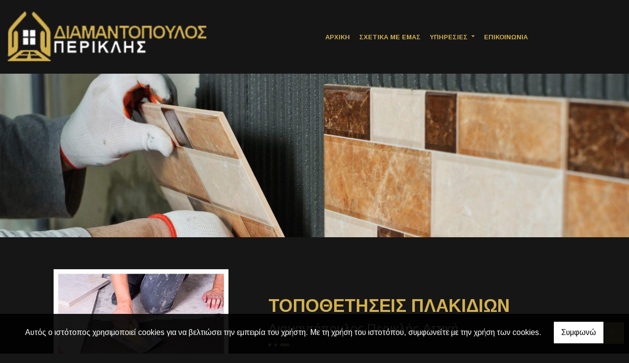

--- FILE ---
content_type: text/html; charset=UTF-8
request_url: https://topothetisisplakidionattiki.gr/el/topothetisis-plakidion-petras-plakes-marmara-galatsi-attiki-Topothetiseis-Plakidion
body_size: 8406
content:
<!DOCTYPE html><html class="no-js" lang="el">
    <head>

        <meta charset="UTF-8">

        <title>ΤΟΠΟΘΕΤΗΣΕΙΣ ΠΛΑΚΙΔΙΩΝ - Τοποθετήσεις Πλακιδίων Αττική | ΔΙΑΜΑΝΤΟΠΟΥΛΟΣ ΠΕΡΙΚΛΗΣ</title>
        <meta name="viewport" content="width=device-width, initial-scale=1">
        <meta name="description" content="Η επιχείρησή μας ΔΙΑΜΑΝΤΟΠΟΥΛΟΣ ΠΕΡΙΚΛΗΣ στην Αττική αναλαμβάνει τοποθετήσεις πλακιδίων, τοποθετήσεις μαρμάρων, πέτρας, πλάκας και υαλότουβλα σε οικίες και επαγγελματικούς χώρους" />
        <meta name="keywords" content="plakidia galatsi, Τοποθετήσεις Πλακιδίων Αττική, Τοποθετήσεις Μαρμάρων Αττική, Τοποθετήσεις Πέτρας Αττική, Επένδυση Πέτρας Αττική, Τοποθέτηση Πλάκας Αττική, Τοποθέτηση Υαλότουβλα Αττική," />
        <link rel="shortcut icon" href="https://www.4ty.gr/favicon.ico">

        
        <link rel="alternate" href="https://topothetisisplakidionattiki.gr/el/topothetisis-plakidion-petras-plakes-marmara-galatsi-attiki-Ypiresies" hreflang="el" />

        <meta property= "og:title" content="ΤΟΠΟΘΕΤΗΣΕΙΣ ΠΛΑΚΙΔΙΩΝ – ΜΑΡΜΑΡΩΝ – ΤΖΑΚΙΩΝ ΔΙΑΜΑΝΤΟΠΟΥΛΟΣ ΠΕΡΙΚΛΗΣ | Τοποθετήσεις Πλακιδίων Αττική - Τοποθετήσεις Μαρμάρων, Πέτρας, Πλάκας & Υαλότουβλα Αττική" />
<meta property= "og:type" content="organization" />
<meta property= "og:url" content="https://topothetisisplakidionattiki.gr/el/topothetisis-plakidion-petras-plakes-marmara-galatsi-attiki-Ypiresies" />
<meta property= "og:image" content="https://content.4ty.gr/merchants/logos/2022/05/38596-0000000000000000000-topothetisisplakidionattiki-gold2.png" />
<meta property= "og:site_name" content="4ty.gr" />
<meta property= "fb:admins" content="530698414" />
<meta property= "og:description" content="						&nbsp;							&nbsp;													&nbsp;																											&nbsp;																																				&nbsp;																&nbsp;									" />
<meta property= "place:location:latitude" content="38.0115047" />
<meta property= "place:location:longitude" content="23.7459096" />
<meta property= "watergategr:contact:street_address" content="Νάξου 49" />
<meta property= "watergategr:contact:locality" content="Γαλάτσι" />
<meta property= "watergategr:contact:region" content="Αθήνα" />
<meta property= "watergategr:contact:postal_code" content="11146" />
<meta property= "watergategr:contact:country_name" content="Greece" />
<meta property= "watergategr:contact:email" content="perisdiamantopoulos@gmail.com" />
<meta property= "watergategr:contact:phone_number" content="6944739984" />
<meta property= "og:image" content="https://content.4ty.gr/merchants/photos/2015/05/38596-TOPOTHETISEIS-PLAKIDION-–-MARMARON-–-TZAKION-TOPOTHETISEIS-PLAKIDION-KAI-MARMARON-GALATSI-ATTIKI---DIAMANTOPOYLOS-PERIKLIS-1600x900 (1).jpg" />
<meta property= "og:image" content="https://content.4ty.gr/merchants/photos/2017/02/38596-TOPOTHETISEIS-PLAKIDION-–-MARMARON-–-TZAKION-Topothetiseis-Plakidion---Anakainiseis-Galatsi-1topothetisi-plakidion--galatsi-attiki19.jpg" />
<meta property= "og:image" content="https://content.4ty.gr/merchants/photos/2017/02/38596-TOPOTHETISEIS-PLAKIDION-–-MARMARON-–-TZAKION-Topothetiseis-Plakidion---Anakainiseis-Galatsi-1topothetisi-plakidion--galatsi-attiki20.jpg" />
<meta property= "og:image" content="https://content.4ty.gr/merchants/photos/2015/05/38596-TOPOTHETISEIS-PLAKIDION-–-MARMARON-–-TZAKION-TOPOTHETISEIS-PLAKIDION-KAI-MARMARON-GALATSI-ATTIKI---DIAMANTOPOYLOS-PERIKLIS-z5.jpg" />
<meta property= "og:image" content="https://content.4ty.gr/merchants/photos/2015/05/38596-TOPOTHETISEIS-PLAKIDION-–-MARMARON-–-TZAKION-TOPOTHETISEIS-PLAKIDION-KAI-MARMARON-GALATSI-ATTIKI---DIAMANTOPOYLOS-PERIKLIS-z4.jpg" />
<meta property= "og:image" content="https://content.4ty.gr/merchants/photos/2015/05/38596-TOPOTHETISEIS-PLAKIDION-–-MARMARON-–-TZAKION-TOPOTHETISEIS-PLAKIDION-KAI-MARMARON-GALATSI-ATTIKI---DIAMANTOPOYLOS-PERIKLIS-z3.jpg" />
<meta property= "og:image" content="https://content.4ty.gr/merchants/photos/2015/05/38596-TOPOTHETISEIS-PLAKIDION-–-MARMARON-–-TZAKION-TOPOTHETISEIS-PLAKIDION-KAI-MARMARON-GALATSI-ATTIKI---DIAMANTOPOYLOS-PERIKLIS-z2.jpg" />
<meta property= "og:image" content="https://content.4ty.gr/merchants/photos/2015/05/38596-TOPOTHETISEIS-PLAKIDION-–-MARMARON-–-TZAKION-TOPOTHETISEIS-PLAKIDION-KAI-MARMARON-GALATSI-ATTIKI---DIAMANTOPOYLOS-PERIKLIS-z1.jpg" />
<meta property= "og:image" content="https://content.4ty.gr/merchants/photos/2015/05/38596-TOPOTHETISEIS-PLAKIDION-–-MARMARON-–-TZAKION-TOPOTHETISEIS-PLAKIDION-KAI-MARMARON-GALATSI-ATTIKI---DIAMANTOPOYLOS-PERIKLIS-sf.jpg" />
<meta property= "og:image" content="https://content.4ty.gr/merchants/photos/2015/05/38596-TOPOTHETISEIS-PLAKIDION-–-MARMARON-–-TZAKION-TOPOTHETISEIS-PLAKIDION-KAI-MARMARON-GALATSI-ATTIKI---DIAMANTOPOYLOS-PERIKLIS-8.jpg" />
<meta property= "og:image" content="https://content.4ty.gr/merchants/photos/2015/05/38596-TOPOTHETISEIS-PLAKIDION-–-MARMARON-–-TZAKION-TOPOTHETISEIS-PLAKIDION-KAI-MARMARON-GALATSI-ATTIKI---DIAMANTOPOYLOS-PERIKLIS-5.jpg" />
<meta property= "og:image" content="https://content.4ty.gr/merchants/photos/2016/05/38596-TOPOTHETISEIS-PLAKIDION-–-MARMARON-–-TZAKION-TOPOTHETISEIS-PLAKIDION-KAI-MARMARON-ATHINA-ATTIKI---YALOTOYBLA-PLAKAKIA-ATHINA---PLAKES-PEZODROMIOY-ATTIKI---PETRES-GALATSI-ATHINA---DIAMANTOPOYLOS-PERIKLIS-27.jpg" />
<meta property= "og:image" content="https://content.4ty.gr/merchants/photos/2016/05/38596-TOPOTHETISEIS-PLAKIDION-–-MARMARON-–-TZAKION-TOPOTHETISEIS-PLAKIDION-KAI-MARMARON-ATHINA-ATTIKI---YALOTOYBLA-PLAKAKIA-ATHINA---PLAKES-PEZODROMIOY-ATTIKI---PETRES-GALATSI-ATHINA---DIAMANTOPOYLOS-PERIKLIS-26.jpg" />
<meta property= "og:image" content="https://content.4ty.gr/merchants/photos/2016/05/38596-TOPOTHETISEIS-PLAKIDION-–-MARMARON-–-TZAKION-TOPOTHETISEIS-PLAKIDION-KAI-MARMARON-ATHINA-ATTIKI---YALOTOYBLA-PLAKAKIA-ATHINA---PLAKES-PEZODROMIOY-ATTIKI---PETRES-GALATSI-ATHINA---DIAMANTOPOYLOS-PERIKLIS-25.jpg" />
<meta property= "og:image" content="https://content.4ty.gr/merchants/photos/2016/05/38596-TOPOTHETISEIS-PLAKIDION-–-MARMARON-–-TZAKION-TOPOTHETISEIS-PLAKIDION-KAI-MARMARON-ATHINA-ATTIKI---YALOTOYBLA-PLAKAKIA-ATHINA---PLAKES-PEZODROMIOY-ATTIKI---PETRES-GALATSI-ATHINA---DIAMANTOPOYLOS-PERIKLIS-22.jpg" />
<meta property= "og:image" content="https://content.4ty.gr/merchants/photos/2016/05/38596-TOPOTHETISEIS-PLAKIDION-–-MARMARON-–-TZAKION-TOPOTHETISEIS-PLAKIDION-KAI-MARMARON-ATHINA-ATTIKI---YALOTOYBLA-PLAKAKIA-ATHINA---PLAKES-PEZODROMIOY-ATTIKI---PETRES-GALATSI-ATHINA---DIAMANTOPOYLOS-PERIKLIS-3.jpg" />
<meta property= "og:image" content="https://content.4ty.gr/merchants/photos/2016/05/38596-TOPOTHETISEIS-PLAKIDION-–-MARMARON-–-TZAKION-TOPOTHETISEIS-PLAKIDION-KAI-MARMARON-ATHINA-ATTIKI---YALOTOYBLA-PLAKAKIA-ATHINA---PLAKES-PEZODROMIOY-ATTIKI---PETRES-GALATSI-ATHINA---DIAMANTOPOYLOS-PERIKLIS-55252.jpg" />
<meta property= "og:image" content="https://content.4ty.gr/merchants/photos/2016/05/38596-TOPOTHETISEIS-PLAKIDION-–-MARMARON-–-TZAKION-TOPOTHETISEIS-PLAKIDION-KAI-MARMARON-ATHINA-ATTIKI---YALOTOYBLA-PLAKAKIA-ATHINA---PLAKES-PEZODROMIOY-ATTIKI---PETRES-GALATSI-ATHINA---DIAMANTOPOYLOS-PERIKLIS-888.jpg" />

                <link href="https://fonts.googleapis.com/css?family=Arimo:400,700&display=swap&subset=greek-ext" rel="stylesheet">
        <link rel="stylesheet" href="/templates/resort/vendor/bootstrap/css/bootstrap.min.css" />
        <link rel="stylesheet" href="/templates/resort/css/main.css" media="screen" />
        <link rel="stylesheet" href="/templates/resort/template/template.css" media="screen" />
        <link rel="stylesheet" href="/templates/resort/css/extras.css" media="screen" />

        <script src="https://cdn.jsdelivr.net/npm/appblocks@2.0.3/dist/appblocks.min.js"></script>
        <script src="https://www.google.com/recaptcha/api.js?render=explicit"></script>
        

                <script>
            var galinks = ['4ty.gr', '4tyshop.gr', location.hostname.indexOf('www.') == 0 ? location.hostname.substr(4) : location.hostname];
            (function(i,s,o,g,r,a,m){i['GoogleAnalyticsObject']=r;i[r]=i[r]||function(){
                    (i[r].q=i[r].q||[]).push(arguments)},i[r].l=1*new Date();a=s.createElement(o),
                m=s.getElementsByTagName(o)[0];a.async=1;a.src=g;m.parentNode.insertBefore(a,m)
            })(window,document,'script','//www.google-analytics.com/analytics.js','ga');
            ga('create', 'UA-10296950-1', 'auto', {allowLinker: true});
            ga('require', 'linker');
            ga('linker:autoLink', galinks);
            ga('send', 'pageview');
        </script>
        
        
        
        <script>
            var templatePath = "/templates/resort";
        </script>

                
        
        <!-- <script>
            _atrk_opts = { atrk_acct:"+cqim1akGFL1vg", domain:"4ty.gr" ,dynamic: true};
            (function() { var as = document.createElement('script'); as.type = 'text/javascript'; as.async = true; as.src = "https://d31qbv1cthcecs.cloudfront.net/atrk.js"; var s = document.getElementsByTagName('script')[0];s.parentNode.insertBefore(as, s); })();
        </script> -->
        <!-- <noscript><img src="https://d5nxst8fruw4z.cloudfront.net/atrk.gif?account=+cqim1akGFL1vg" class="no-display" height="1" width="1" alt="noscript image for google" /></noscript> -->

        
    </head>

	<body class="more " style="">

		<script>
  _atrk_opts = { atrk_acct:"QBkaj1a4ZP00Gu", domain:"4ty.gr",dynamic: true};
  (function() { var as = document.createElement('script'); as.type = 'text/javascript'; as.async = true; as.src = "https://d31qbv1cthcecs.cloudfront.net/atrk.js"; var s = document.getElementsByTagName('script')[0];s.parentNode.insertBefore(as, s); })();
</script>
<noscript><img src="https://d5nxst8fruw4z.cloudfront.net/atrk.gif?account=QBkaj1a4ZP00Gu" style="display:none" height="1" width="1" alt="noscript image for google" /></noscript>
<div id="fb-root-2"></div>
<script>(function(d, s, id) {
  var js, fjs = d.getElementsByTagName(s)[0];
  if (d.getElementById(id)) return;
  js = d.createElement(s); js.id = id;
  js.src = "//connect.facebook.net/en_GB/all.js#xfbml=1&appId=497486486953614";
  fjs.parentNode.insertBefore(js, fjs);
}(document, 'script', 'facebook-jssdk'));
</script>


<header>
    <div id="header-top"  >
    <div class="container">
      <div class="row">


          
            <div class="col-md-8"><div class="contact-info-container">
  
    <span class="contact-info-section">
      <span class="fas fa-phone icon"></span>
      <a href="tel:6944739984"><span>6944739984</span></a>
    </span>
    <span class="contact-info-section">
      <span class="fas fa-map-marker icon"></span>
      <span>&Nu;ά&xi;&omicron;&upsilon; 49, Γαλάτσι</span>
    </span>
          <span class="contact-info-section">
        <span class="fas fa-envelope icon"></span>
        <span><a href="mailto:perisdiamantopoulos@gmail.com">perisdiamantopoulos@gmail.com</a></span>
      </span>
    
  </div></div>
            <ul class="social-container col-md">

  
  
    
  
    
  
  </ul>


            <div id="searchform-container" class="closed">
              <form id="search-form" action="/search.php?l=el" method="POST"><div class="form-group"><label for="search-input" style="display:none;">Search Input</label><input type="text" class="form-control" id="search-input" name="query" placeholder="Αναζήτηση" value="" /></div></form>              <span class="open-icon"><a href="#"><i class="fas fa-search"></i><span style="display:none;">Search</span></a></span>
              <span class="close-icon hide"><a href="#"><i class="fas fa-times"></i><span style="display:none;">Close</span></a></span>
            </div>

          
      </div>
    </div>
  </div>



    <div id="header-middle"  ></div>

    <div id="header-bottom"  >
    <div class="container">
      <div class="row">
        


<nav class="navbar navbar-expand-lg navbar-light" id="main-nav">

			<a id="logo" class="navbar-brand" itemscope itemtype="http://schema.org/ImageObject" href="https://topothetisisplakidionattiki.gr/el/topothetisis-plakidion-petras-plakes-marmara-galatsi-attiki">
		<meta itemprop="contentUrl" content="https://content.4ty.gr/merchants/logos/2022/05/38596-0000000000000000000-topothetisisplakidionattiki-gold2.png">
		<meta itemprop="name" content="&Delta;&Iota;&Alpha;&Mu;&Alpha;&Nu;&Tau;&Omicron;&Pi;&Omicron;&Upsilon;&Lambda;&Omicron;&Sigma; &Pi;&Epsilon;&Rho;&Iota;&Kappa;&Lambda;&Eta;&Sigma; | &Tau;&omicron;&pi;&omicron;&theta;&epsilon;&tau;ή&sigma;&epsilon;&iota;&sigmaf; &Pi;&lambda;&alpha;&kappa;&iota;&delta;ί&omega;&nu; &Alpha;&tau;&tau;&iota;&kappa;ή - &Tau;&omicron;&pi;&omicron;&theta;&epsilon;&tau;ή&sigma;&epsilon;&iota;&sigmaf; &Mu;&alpha;&rho;&mu;ά&rho;&omega;&nu;, &Pi;έ&tau;&rho;&alpha;&sigmaf;, &Pi;&lambda;ά&kappa;&alpha;&sigmaf; &amp; &Upsilon;&alpha;&lambda;ό&tau;&omicron;&upsilon;&beta;&lambda;&alpha; &Alpha;&tau;&tau;&iota;&kappa;ή">
		<img src="https://content.4ty.gr/merchants/logos/2022/05/38596-0000000000000000000-topothetisisplakidionattiki-gold2.png" alt="ΔΙΑΜΑΝΤΟΠΟΥΛΟΣ ΠΕΡΙΚΛΗΣ | Τοποθετήσεις Πλακιδίων Αττική - Τοποθετήσεις Μαρμάρων, Πέτρας, Πλάκας & Υαλότουβλα Αττική" style="" />
	</a>

	<button class="navbar-toggler" type="button" data-toggle="collapse" data-target="#mainNavContent" aria-controls="mainNavContent" aria-expanded="false" aria-label="Toggle navigation">
		<span class="fas fa-bars"></span>
	</button>

	<div class="collapse navbar-collapse" id="mainNavContent">
		<ul class="navbar-nav">

						
			<li class=" nav-item ">
				<a href="https://topothetisisplakidionattiki.gr/el/topothetisis-plakidion-petras-plakes-marmara-galatsi-attiki" title="ΑΡΧΙΚΗ " class="nav-link"  style="" target="_self" >
					ΑΡΧΙΚΗ 				</a>

				
				</li>
			
			<li class=" nav-item ">
				<a href="https://topothetisisplakidionattiki.gr/el/topothetisis-plakidion-petras-plakes-marmara-galatsi-attiki-Shetika-me-emas" title="ΣΧΕΤΙΚΑ ΜΕ ΕΜΑΣ" class="nav-link"  style="" target="_self" >
					ΣΧΕΤΙΚΑ ΜΕ ΕΜΑΣ				</a>

				
				</li>
			
			<li class=" nav-item  dropdown ">
				<a href="https://topothetisisplakidionattiki.gr/el/topothetisis-plakidion-petras-plakes-marmara-galatsi-attiki-Ypiresies" title="ΥΠΗΡΕΣΙΕΣ " class="nav-link dropdown-toggle " data-toggle="dropdown" aria-expanded="false" style="" target="_self" >
					ΥΠΗΡΕΣΙΕΣ 				</a>

										<ul class="dropdown-menu">
																															<li class=" nav-item ">
																		<a href="https://topothetisisplakidionattiki.gr/el/topothetisis-plakidion-petras-plakes-marmara-galatsi-attiki-Topothetiseis-Marmaron" class="nav-link"  style="" target="_self" >
											ΤΟΠΟΘΕΤΗΣΕΙΣ ΜΑΡΜΑΡΩΝ										</a>

									
								</li>
																								<li class=" nav-item ">
																		<a href="https://topothetisisplakidionattiki.gr/el/topothetisis-plakidion-petras-plakes-marmara-galatsi-attiki-Topothetiseis-Plakidion" class="nav-link"  style="" target="_self" >
											ΤΟΠΟΘΕΤΗΣΕΙΣ ΠΛΑΚΙΔΙΩΝ										</a>

									
								</li>
																								<li class=" nav-item ">
																		<a href="https://topothetisisplakidionattiki.gr/el/topothetisis-plakidion-petras-plakes-marmara-galatsi-attiki-Topothetiseis-Petras---Plakas" class="nav-link"  style="" target="_self" >
											ΤΟΠΟΘΕΤΗΣΕΙΣ ΠΕΤΡΑΣ - ΠΛΑΚΑΣ										</a>

									
								</li>
																								<li class=" nav-item ">
																		<a href="https://topothetisisplakidionattiki.gr/el/topothetisis-plakidion-petras-plakes-marmara-galatsi-attiki-Topothetiseis-Yalotoyblon" class="nav-link"  style="" target="_self" >
											ΤΟΠΟΘΕΤΗΣΕΙΣ ΥΑΛΟΤΟΥΒΛΩΝ										</a>

									
								</li>
													</ul>
					
				</li>
			
			<li class=" nav-item  hidden ">
				<a href="https://topothetisisplakidionattiki.gr/el/topothetisis-plakidion-petras-plakes-marmara-galatsi-attiki-Fotografies" title="ΦΩΤΟΓΡΑΦΙΕΣ" class="nav-link"  style="" target="_self" >
					ΦΩΤΟΓΡΑΦΙΕΣ				</a>

				
				</li>
			
			<li class=" nav-item ">
				<a href="https://topothetisisplakidionattiki.gr/el/topothetisis-plakidion-petras-plakes-marmara-galatsi-attiki-Epikoinonia" title="ΕΠΙΚΟΙΝΩΝΙΑ  " class="nav-link"  style="" target="_self" >
					ΕΠΙΚΟΙΝΩΝΙΑ  				</a>

				
				</li>
			
			<li class="nav-item dropdown langs">
							</li>
		</ul>
	</div>
</nav>
      </div>
    </div>
  </div>

  
    <div id="hero-title" class="jumbotron jumbotron-fluid with-header-image">
      <img class="lazyload" alt="hero image" data-src="https://reseller-content.4ty.gr/site2/chris-ftp/frountzis/00000topothetisisplakidionattiki11.jpg">
      <div class="container-fluid">
      </div>
    </div>


  
          <!-- Color -->
      <link rel="stylesheet" href="/templates/resort/template/colors/gold2/color.css" media="screen" />
      <script src="/templates/resort/template/colors/gold2/color.js"></script>
    
      
    <div id="fb-root"></div>
  <!-- <script async defer crossorigin="anonymous" src="https://connect.facebook.net/el_GR/sdk.js#xfbml=1&version=v23.0&appId=718602401937660&autoLogAppEvents=1"></script> -->

  
    
</header>

		<main class="container" id="more">

			<article id="more-content">
				<div class="article-head">
<table border="0" cellpadding="0" cellspacing="0" style="width:100%">
	<tbody>
		<tr>
			<td>&nbsp;</td>
		</tr>
		<tr>
			<td>&nbsp;</td>
		</tr>
		<tr>
			<td>
			<div class="row">
			<div class="col-md-1">&nbsp;</div>

			<div class="col-md-4">
			<table border="0" cellpadding="0" cellspacing="0" style="width:100%">
				<tbody>
					<tr>
						<td style="background-color:#f0f0f0"><img alt="" src="https://reseller-content.4ty.gr/site2/chris-ftp/frountzis/00000topothetisisplakidionattiki12.jpg" style="width:100%" /></td>
						<td style="width:50px">&nbsp;</td>
					</tr>
				</tbody>
			</table>
			</div>

			<div class="col-md-6">
			<table border="0" cellpadding="0" cellspacing="0" style="width:100%">
				<tbody>
					<tr>
						<td>&nbsp;</td>
					</tr>
					<tr>
						<td>&nbsp;</td>
					</tr>
					<tr>
						<td><span style="color:#d3b14f"><strong><span style="font-size:36px">ΤΟΠΟΘΕΤΗΣΕΙΣ ΠΛΑΚΙΔΙΩΝ</span></strong></span><br />
						<span style="font-size:26px">Διαμαντόπουλος Περικλής Αττική</span><br />
						<img alt="" src="https://reseller-content.4ty.gr/site2/chris-ftp/frountzis/0000000000000000000-topothetisisplakidionattiki-gold.png" style="height:6px; width:43px" /><br />
						<br />
						<span style="font-size:18px">Τα πλακία αποτελούν την ιδανική λύση σε οικίες και επαγγελματικούς χώρους. Έχουν πολλά πλεονεκτήματα όπως μεγάλη διάρκεια ζωής, δεν χρειάζονται συντήρηση και η γκάμα επιλογών είναι τεράστια.<br />
						<br />
						Η επιχείρησή μας &ldquo;<strong>ΔΙΑΜΑΝΤΟΠΟΥΛΟΣ ΠΕΡΙΚΛΗΣ</strong>&rdquo; η οποία βρίσκεται στην Αττική και πιο συγκεκριμένα στο Γαλάτσι, αναλαμβάνει τοποθετήσεις πλακιδίων σε οικίες και επαγγελματικούς χώρους στο Γαλάτσι και σε όλη την Αττική.<br />
						<br />
						Με ένα τηλεφώνημα, ερχόμαστε στο χώρο σας, όπου και να βρίσκεστε στις Αττική και τις γύρω περιοχές, ώστε να ακούσουμε τις ανάγκες σας, να τον μελετήσουμε και μαζί να βρούμε τις ιδανικές λύσεις.</span></td>
					</tr>
					<tr>
						<td>&nbsp;</td>
					</tr>
					<tr>
						<td>&nbsp;</td>
					</tr>
				</tbody>
			</table>
			</div>

			<div class="col-md-1">&nbsp;</div>
			</div>
			</td>
		</tr>
		<tr>
			<td>&nbsp;</td>
		</tr>
		<tr>
			<td>&nbsp;</td>
		</tr>
		<tr>
			<td style="background-color:#f0f0f0">
			<div class="row">
			<div class="col-md-1">&nbsp;</div>

			<div class="col-md-3">
			<table border="0" cellpadding="0" cellspacing="0" style="width:100%">
				<tbody>
					<tr>
						<td>&nbsp;</td>
						<td style="width:50px">&nbsp;</td>
					</tr>
					<tr>
						<td>&nbsp;</td>
						<td style="width:50px">&nbsp;</td>
					</tr>
					<tr>
						<td>&nbsp;</td>
						<td style="width:50px">&nbsp;</td>
					</tr>
					<tr>
						<td>&nbsp;</td>
						<td style="width:50px">&nbsp;</td>
					</tr>
					<tr>
						<td><span style="color:#d3b14f"><span style="font-size:28px"><strong>ΑΝΑΛΑΜΒΑΝΟΥΜΕ</strong></span></span><br />
						<span style="color:#666666"><span style="font-size:20px">την τοποθέτηση πλακιδίων σε:</span></span><br />
						<img alt="" src="https://reseller-content.4ty.gr/site2/chris-ftp/frountzis/0000000000000000000-topothetisisplakidionattiki-gold.png" style="height:6px; width:43px" /></td>
						<td style="width:50px">&nbsp;</td>
					</tr>
					<tr>
						<td style="height:40px"><span style="color:#666666"><img alt="" src="https://reseller-content.4ty.gr/site2/chris-ftp/frountzis/0000000000000000000-topothetisisplakidionattiki-gold1.png" style="height:20px; width:20px" /><span style="font-size:18px">&nbsp; Δάπεδα</span></span></td>
						<td style="height:40px">&nbsp;</td>
					</tr>
					<tr>
						<td style="height:40px"><span style="color:#666666"><img alt="" src="https://reseller-content.4ty.gr/site2/chris-ftp/frountzis/0000000000000000000-topothetisisplakidionattiki-gold1.png" style="height:20px; width:20px" /><span style="font-size:18px">&nbsp; Κουζίνες &amp;&nbsp;Μπάνια</span></span></td>
						<td style="height:40px">&nbsp;</td>
					</tr>
					<tr>
						<td style="height:40px"><span style="color:#666666"><img alt="" src="https://reseller-content.4ty.gr/site2/chris-ftp/frountzis/0000000000000000000-topothetisisplakidionattiki-gold1.png" style="height:20px; width:20px" /><span style="font-size:18px">&nbsp; Μπαλκόνια</span></span></td>
						<td style="height:40px">&nbsp;</td>
					</tr>
					<tr>
						<td style="height:40px"><span style="color:#666666"><img alt="" src="https://reseller-content.4ty.gr/site2/chris-ftp/frountzis/0000000000000000000-topothetisisplakidionattiki-gold1.png" style="height:20px; width:20px" /><span style="font-size:18px">&nbsp; Τοίχους</span></span></td>
						<td style="height:40px">&nbsp;</td>
					</tr>
					<tr>
						<td style="height:40px"><span style="color:#666666"><img alt="" src="https://reseller-content.4ty.gr/site2/chris-ftp/frountzis/0000000000000000000-topothetisisplakidionattiki-gold1.png" style="height:20px; width:20px" /><span style="font-size:18px">&nbsp; Πισίνες</span></span></td>
						<td style="height:40px">&nbsp;</td>
					</tr>
					<tr>
						<td style="height:40px"><span style="color:#666666"><img alt="" src="https://reseller-content.4ty.gr/site2/chris-ftp/frountzis/0000000000000000000-topothetisisplakidionattiki-gold1.png" style="height:20px; width:20px" /><span style="font-size:18px">&nbsp; Εξωτερικούς Χώρους σας</span></span></td>
						<td style="height:40px">&nbsp;</td>
					</tr>
					<tr>
						<td>&nbsp;</td>
						<td>&nbsp;</td>
					</tr>
				</tbody>
			</table>
			</div>

			<div class="col-md-3">
			<table border="0" cellpadding="0" cellspacing="0" style="width:100%">
				<tbody>
					<tr>
						<td>&nbsp;</td>
						<td>&nbsp;</td>
					</tr>
					<tr>
						<td>&nbsp;</td>
						<td>&nbsp;</td>
					</tr>
					<tr>
						<td>&nbsp;</td>
						<td>&nbsp;</td>
					</tr>
					<tr>
						<td>&nbsp;</td>
						<td>&nbsp;</td>
					</tr>
					<tr>
						<td><span style="color:#666666"><span style="font-size:18px">Το έμπειρο και εξειδικευμένο προσωπικό μας, πραγματοποιεί κάθε μερεμέτι που σχετίζεται με την τοποθέτηση των πλακιδίων στον χώρο σας και σας εγγυάται ένα άψογο αποτέλεσμα, ανάλογο των αναγκών και των απαιτήσεών σας, είτε πρόκειται για οικία, είτε για επαγγελματικό χώρο.<br />
						<br />
						Χρησιμοποιούμε και προτείνουμε πάντα τα καλύτερα υλικά για την τοποθέτηση των πλακιδίων και δίνουμε έμφαση στην λεπτομέρεια για το καλύτερο ποιοτικό και αισθητικά αποτέλεσμα.</span></span></td>
						<td style="width:50px">&nbsp;</td>
					</tr>
					<tr>
						<td>&nbsp;</td>
						<td style="width:50px">&nbsp;</td>
					</tr>
					<tr>
						<td>&nbsp;</td>
						<td style="width:50px">&nbsp;</td>
					</tr>
					<tr>
						<td>&nbsp;</td>
						<td style="width:50px">&nbsp;</td>
					</tr>
				</tbody>
			</table>
			</div>

			<div class="col-md-5"><img alt="" src="https://reseller-content.4ty.gr/site2/chris-ftp/frountzis/00000topothetisisplakidionattiki13.jpg" style="width:100%" /></div>
			</div>
			</td>
		</tr>
		<tr>
			<td style="background-color:#d3b14f">&nbsp;</td>
		</tr>
		<tr>
			<td style="background-color:#d3b14f">&nbsp;</td>
		</tr>
		<tr>
			<td style="background-color:#d3b14f">&nbsp;</td>
		</tr>
		<tr>
			<td style="background-color:#d3b14f">
			<div class="row">
			<div class="col-md-3">&nbsp;</div>

			<div class="col-md-6" style="text-align:center"><span style="color:#ffffff"><span style="font-size:28px"><strong>Οι πρωτοποριακές τεχνικές,</strong></span><br />
			<img alt="" src="https://reseller-content.4ty.gr/site2/chris-ftp/Desktop/topothetisisplakidionattiki-img-3.png" style="height:6px; width:43px" /><br />
			<span style="font-size:18px">η φαντασία μας, οι οικονομικές τιμές μας καθώς και η παράδοση κάθε έργου στον συμφωνημένο χρόνο, μας έχουν συγκαταλέξει ως μία από τις πιο αξιόπιστες επιχειρήσεις σε όλη την Αττική.</span></span></div>

			<div class="col-md-3">&nbsp;</div>
			</div>
			</td>
		</tr>
		<tr>
			<td style="background-color:#d3b14f">&nbsp;</td>
		</tr>
		<tr>
			<td style="background-color:#d3b14f">&nbsp;</td>
		</tr>
		<tr>
			<td style="background-color:#d3b14f">&nbsp;</td>
		</tr>
		<tr>
			<td>
			<table align="center" border="0" cellpadding="0" cellspacing="0" class="small smart-gallery submenu-gallery zoom" style="width:98%">
				<tbody>
					<tr>
						<td><a href="https://reseller-content.4ty.gr/site2/chris-ftp/Desktop/topothetisisplakidionattiki-23/plakakia-attikis8.jpg"><img alt="" src="https://reseller-content.4ty.gr/site2/chris-ftp/Desktop/topothetisisplakidionattiki-23/plakakia-attikis8.jpg" style="height:400px; width:180px" /></a>&nbsp;<a href="https://reseller-content.4ty.gr/site2/chris-ftp/Desktop/topothetisisplakidionattiki-23/plakakia-attikis2.jpg"><img alt="" src="https://reseller-content.4ty.gr/site2/chris-ftp/Desktop/topothetisisplakidionattiki-23/plakakia-attikis2.jpg" style="height:400px; width:180px" /></a>&nbsp;<a href="https://reseller-content.4ty.gr/site2/chris-ftp/Desktop/topothetisisplakidionattiki-23/plakakia-attikis5.jpg"><img alt="" src="https://reseller-content.4ty.gr/site2/chris-ftp/Desktop/topothetisisplakidionattiki-23/plakakia-attikis5.jpg" style="height:400px; width:180px" /></a>&nbsp;&nbsp;<a href="https://reseller-content.4ty.gr/site2/chris-ftp/Desktop/topothetisisplakidionattiki-23/plakakia-attikis9.jpg"><img alt="" src="https://reseller-content.4ty.gr/site2/chris-ftp/Desktop/topothetisisplakidionattiki-23/plakakia-attikis9.jpg" style="height:400px; width:180px" /></a>&nbsp;<a href="https://reseller-content.4ty.gr/site2/chris-ftp/Desktop/topothetisisplakidionattiki-23/plakakia-attikis16.jpg"><img alt="" src="https://reseller-content.4ty.gr/site2/chris-ftp/Desktop/topothetisisplakidionattiki-23/plakakia-attikis16.jpg" style="height:400px; width:180px" /></a>&nbsp;<a href="https://reseller-content.4ty.gr/site2/chris-ftp/Desktop/topothetisisplakidionattiki-23/plakakia-attikis21.jpg"><img alt="" src="https://reseller-content.4ty.gr/site2/chris-ftp/Desktop/topothetisisplakidionattiki-23/plakakia-attikis21.jpg" style="height:400px; width:180px" /></a> <a href="https://reseller-content.4ty.gr/site2/chris-ftp/Desktop/topothetisisplakidionattiki-23/plakakia-attikis22.jpg"><img alt="" src="https://reseller-content.4ty.gr/site2/chris-ftp/Desktop/topothetisisplakidionattiki-23/plakakia-attikis22.jpg" style="height:400px; width:180px" /></a>&nbsp;<a href="https://reseller-content.4ty.gr/site2/chris-ftp/Desktop/topothetisisplakidionattiki-23/plakakia-attikis39.jpg"><img alt="" src="https://reseller-content.4ty.gr/site2/chris-ftp/Desktop/topothetisisplakidionattiki-23/plakakia-attikis39.jpg" style="height:400px; width:180px" /></a> <a href="https://reseller-content.4ty.gr/site2/chris-ftp/Desktop/topothetisisplakidionattiki-23/plakakia-attikis40.jpg"><img alt="" src="https://reseller-content.4ty.gr/site2/chris-ftp/Desktop/topothetisisplakidionattiki-23/plakakia-attikis40.jpg" style="height:400px; width:180px" /></a> <a href="https://reseller-content.4ty.gr/site2/chris-ftp/Desktop/topothetisisplakidionattiki-23/plakakia-attikis41.jpg"><img alt="" src="https://reseller-content.4ty.gr/site2/chris-ftp/Desktop/topothetisisplakidionattiki-23/plakakia-attikis41.jpg" style="height:400px; width:180px" /></a>&nbsp;<a href="https://reseller-content.4ty.gr/site2/chris-ftp/Desktop/topothetisisplakidionattiki-23/plakakia-attikis28.jpg"><img alt="" src="https://reseller-content.4ty.gr/site2/chris-ftp/Desktop/topothetisisplakidionattiki-23/plakakia-attikis28.jpg" style="height:400px; width:180px" /></a> <a href="https://reseller-content.4ty.gr/site2/chris-ftp/Desktop/topothetisisplakidionattiki-23/plakakia-attikis29.jpg"><img alt="" src="https://reseller-content.4ty.gr/site2/chris-ftp/Desktop/topothetisisplakidionattiki-23/plakakia-attikis29.jpg" style="height:400px; width:180px" /></a> <a href="https://reseller-content.4ty.gr/site2/chris-ftp/Desktop/topothetisisplakidionattiki-23/plakakia-attikis31.jpg"><img alt="" src="https://reseller-content.4ty.gr/site2/chris-ftp/Desktop/topothetisisplakidionattiki-23/plakakia-attikis31.jpg" style="height:400px; width:180px" /></a>&nbsp;&nbsp;<a href="https://reseller-content.4ty.gr/site2/chris-ftp/Desktop/topothetisisplakidionattiki-23/plakakia-attikis25.jpg"><img alt="" src="https://reseller-content.4ty.gr/site2/chris-ftp/Desktop/topothetisisplakidionattiki-23/plakakia-attikis25.jpg" style="height:400px; width:180px" /></a>&nbsp;<a href="https://reseller-content.4ty.gr/site2/chris-ftp/Desktop/topothetisisplakidionattiki-23/plakakia-attikis26.jpg"><img alt="" src="https://reseller-content.4ty.gr/site2/chris-ftp/Desktop/topothetisisplakidionattiki-23/plakakia-attikis26.jpg" style="height:400px; width:180px" /></a>&nbsp;<a href="https://reseller-content.4ty.gr/site2/chris-ftp/Desktop/topothetisisplakidionattiki-23/topothetisisplakidionattiki-2-21-1.jpg"><img alt="" src="https://reseller-content.4ty.gr/site2/chris-ftp/Desktop/topothetisisplakidionattiki-23/topothetisisplakidionattiki-2-21-1.jpg" style="height:400px; width:300px" /></a>&nbsp;<a href="https://reseller-content.4ty.gr/site2/chris-ftp/Desktop/topothetisisplakidionattiki-23/topothetisisplakidionattiki-2-21-2.jpg"><img alt="" src="https://reseller-content.4ty.gr/site2/chris-ftp/Desktop/topothetisisplakidionattiki-23/topothetisisplakidionattiki-2-21-2.jpg" style="height:400px; width:300px" /></a>&nbsp;<a href="https://reseller-content.4ty.gr/site2/chris-ftp/Desktop/topothetisisplakidionattiki-23/topothetisisplakidionattiki-2-21-3.jpg"><img alt="" src="https://reseller-content.4ty.gr/site2/chris-ftp/Desktop/topothetisisplakidionattiki-23/topothetisisplakidionattiki-2-21-3.jpg" style="height:400px; width:300px" /></a>&nbsp;<a href="https://reseller-content.4ty.gr/site2/chris-ftp/Desktop/topothetisisplakidionattiki-23/topothetisisplakidionattiki-2-21-4.jpg"><img alt="" src="https://reseller-content.4ty.gr/site2/chris-ftp/Desktop/topothetisisplakidionattiki-23/topothetisisplakidionattiki-2-21-4.jpg" style="height:400px; width:889px" /></a>&nbsp;<a href="https://reseller-content.4ty.gr/site2/chris-ftp/Desktop/topothetisisplakidionattiki-23/topothetisisplakidionattiki-2-21-5.jpg"><img alt="" src="https://reseller-content.4ty.gr/site2/chris-ftp/Desktop/topothetisisplakidionattiki-23/topothetisisplakidionattiki-2-21-5.jpg" style="height:400px; width:180px" /></a>&nbsp;<a href="https://reseller-content.4ty.gr/site2/chris-ftp/Desktop/topothetisisplakidionattiki-23/topothetisisplakidionattiki-2-21-6.jpg"><img alt="" src="https://reseller-content.4ty.gr/site2/chris-ftp/Desktop/topothetisisplakidionattiki-23/topothetisisplakidionattiki-2-21-6.jpg" style="height:400px; width:180px" /></a>&nbsp;<a href="https://reseller-content.4ty.gr/site2/chris-ftp/Desktop/topothetisisplakidionattiki-23/topothetisisplakidionattiki-2-21-7.jpg"><img alt="" src="https://reseller-content.4ty.gr/site2/chris-ftp/Desktop/topothetisisplakidionattiki-23/topothetisisplakidionattiki-2-21-7.jpg" style="height:400px; width:180px" /></a>&nbsp;<a href="https://reseller-content.4ty.gr/site2/chris-ftp/Desktop/topothetisisplakidionattiki-23/topothetisisplakidionattiki-2-21-8.jpg"><img alt="" src="https://reseller-content.4ty.gr/site2/chris-ftp/Desktop/topothetisisplakidionattiki-23/topothetisisplakidionattiki-2-21-8.jpg" style="height:400px; width:533px" /></a>&nbsp;<a href="https://reseller-content.4ty.gr/site2/chris-ftp/Desktop/topothetisisplakidionattiki-23/plakakia-attikis15.jpg"><img alt="" src="https://reseller-content.4ty.gr/site2/chris-ftp/Desktop/topothetisisplakidionattiki-23/plakakia-attikis15.jpg" style="height:400px; width:300px" /></a></td>
					</tr>
				</tbody>
			</table>
			</td>
		</tr>
		<tr>
			<td>&nbsp;</td>
		</tr>
		<tr>
			<td>&nbsp;</td>
		</tr>
		<tr>
			<td>
			<div class="row">
			<div class="col-md-3">&nbsp;</div>

			<div class="col-md-6">
			<table align="center" border="0" cellpadding="0" cellspacing="0" style="width:90%">
				<tbody>
					<tr>
						<td style="text-align:center"><span style="color:#d3b14f"><strong><span style="font-size:26px">ΕΠΙΚΟΙΝΩΝΗΣΤΕ ΜΑΖΙ ΜΑΣ</span></strong></span><br />
						<img alt="" src="https://reseller-content.4ty.gr/site2/chris-ftp/frountzis/0000000000000000000-topothetisisplakidionattiki-gold.png" style="height:6px; width:43px" /><br />
						<span style="font-size:18px">και θα έρθουμε στο χώρο σας για να τον μελετήσουμε, να ακούσουμε τις ανάγκες σας και να σας προτείνουμε τις ιδανικές λύσεις. Εξυπηρετούμε άμεσα το Γαλάτσι και όλη την Αττική.</span></td>
					</tr>
				</tbody>
			</table>
			</div>

			<div class="col-md-3">&nbsp;</div>
			</div>
			</td>
		</tr>
		<tr>
			<td>&nbsp;</td>
		</tr>
		<tr>
			<td>&nbsp;</td>
		</tr>
		<tr>
			<td>&nbsp;</td>
		</tr>
		<tr>
			<td>&nbsp;</td>
		</tr>
	</tbody>
</table>
</div>			</article>

		</main>

		
<div id="move-top">
  <span class="fas fa-chevron-up"></span>
</div>

<footer id="footer">
  <div class="container-fluid">

    
      <div class="row">

        <div class="col-md-6 left">
                      
                            <link rel="stylesheet" href="https://unpkg.com/leaflet@1.5.1/dist/leaflet.css"
                integrity="sha512-xwE/Az9zrjBIphAcBb3F6JVqxf46+CDLwfLMHloNu6KEQCAWi6HcDUbeOfBIptF7tcCzusKFjFw2yuvEpDL9wQ=="
                crossorigin=""
              />
              <script src="https://unpkg.com/leaflet@1.5.1/dist/leaflet.js"
                integrity="sha512-GffPMF3RvMeYyc1LWMHtK8EbPv0iNZ8/oTtHPx9/cc2ILxQ+u905qIwdpULaqDkyBKgOaB57QTMg7ztg8Jm2Og=="
                crossorigin="" async>
              </script>
              <div id="home-map" class="map-holder osm lazyload" itemscope itemtype="http://schema.org/Map"
                data-x="38.0115047"
                data-y="23.7459096"
              >
              </div>
                    </div>

        <div class="col-md-6 right">
          
    <section class="row contactform">
        <div class="container" id="contact-form">
            <form action="?" method="post" class="row">
                                <div class="col-md-4">
                    <div id="basic-contact-fields">
                        <div class="form-group">
                            <label for="fullName">Ονομ/νυμο</label>
                            <input type="text" class="form-control" id="fullName" name="fullName" required />
                        </div>
                        <div class="form-group">
                            <label for="email">E-mail</label>
                            <input type="email" class="form-control" id="email" name="email" required />
                        </div>
                        <div class="form-group">
                            <label for="phone">Τηλέφωνο</label>
                            <input type="tel" class="form-control" id="phone" name="phone" />
                        </div>
                    </div>


                                                            

                </div>
                <div class="col-md-8 notes-container">
                    <div class="form-group">
                        <label for="notes">Σημειώσεις</label>
                        <textarea class="form-control" id="notes" name="notes"></textarea>
                    </div>
                </div>

                <div class="col-md-12">
                    <div class="form-group actions">
                        <div id="g-recaptcha" class="g-recaptcha" data-sitekey="6LeUnYoUAAAAAFDJYsZBhnd905OPQYG5B9xT1VRm"></div>
                        <button class="btn button inverted" type="submit">Αποστολή</button>
                    </div>
                </div>

            </form>
        </div>
    </section>
              <h1 id="page-title">ΤΟΠΟΘΕΤΗΣΕΙΣ ΠΛΑΚΙΔΙΩΝ</h1>
          <div class="contact-info">
            <div class="contact-info-container">
  
    <span class="contact-info-section">
      <span class="fas fa-phone icon"></span>
      <a href="tel:6944739984"><span>6944739984</span></a>
    </span>
    <span class="contact-info-section">
      <span class="fas fa-map-marker icon"></span>
      <span>&Nu;ά&xi;&omicron;&upsilon; 49, Γαλάτσι</span>
    </span>
          <span class="contact-info-section">
        <span class="fas fa-envelope icon"></span>
        <span><a href="mailto:perisdiamantopoulos@gmail.com">perisdiamantopoulos@gmail.com</a></span>
      </span>
    
  </div>          </div>
          <div class="social">
            <ul class="social-container col-md">

  
  
    
  
    
  
  </ul>


          </div>
          <div class="logo">
            <a id="fourty-logo" href="http://demoplus.4ty.gr/">
              <img class="img-fluid" src="/templates/resort/images/footer-logo.png" alt="Power by 4ty.gr" />
            </a>
          </div>
        </div>

      </div>

    

  </div>
</footer>
		
        <div id="cookie-notice">
            <p>Αυτός ο ιστότοπος χρησιμοποιεί cookies για να βελτιώσει την εμπειρία του χρήστη. Με τη χρήση του ιστοτόπου, συμφωνείτε με την χρήση των cookies.</p>
            <button id="cookies-agree">Συμφωνώ</button>
        </div>
        
<script>
    // Set all the global data we need.
    var useLocalData = false;
    var headerText = '';
        var templatePath = "/templates/resort";
    var domain = "4ty.gr";
    var lang = "el";
    var merchant = {
        lat: 38.0115047,
        lng: 23.7459096,
        eponymia: '&Delta;&Iota;&Alpha;&Mu;&Alpha;&Nu;&Tau;&Omicron;&Pi;&Omicron;&Upsilon;&Lambda;&Omicron;&Sigma; &Pi;&Epsilon;&Rho;&Iota;&Kappa;&Lambda;&Eta;&Sigma; | &Tau;&omicron;&pi;&omicron;&theta;&epsilon;&tau;ή&sigma;&epsilon;&iota;&sigmaf; &Pi;&lambda;&alpha;&kappa;&iota;&delta;ί&omega;&nu; &Alpha;&tau;&tau;&iota;&kappa;ή - &Tau;&omicron;&pi;&omicron;&theta;&epsilon;&tau;ή&sigma;&epsilon;&iota;&sigmaf; &Mu;&alpha;&rho;&mu;ά&rho;&omega;&nu;, &Pi;έ&tau;&rho;&alpha;&sigmaf;, &Pi;&lambda;ά&kappa;&alpha;&sigmaf; &amp; &Upsilon;&alpha;&lambda;ό&tau;&omicron;&upsilon;&beta;&lambda;&alpha; &Alpha;&tau;&tau;&iota;&kappa;ή',
        address: '&Nu;ά&xi;&omicron;&upsilon; 49, 11146 Γαλάτσι',
        phones: '6944739984'
    };
    var contact = {
        displayMsg: "false"
    };
    var trans = {
        tel: 'Τηλ.'
    };
    var ads = new Array();
</script>

<script src="/templates/resort/vendor/jquery-3.4.1.min.js"></script>
<script src="/templates/resort/vendor/popper.js" defer></script>
<script src="/templates/resort/vendor/bootstrap/js/bootstrap.min.js" defer></script>
<script src="/templates/resort/vendor/fontawesome/solid.js" defer></script>
<script src="/templates/resort/vendor/fontawesome/brands.js" defer></script>
<script src="/templates/resort/vendor/fontawesome/fontawesome.js" defer></script>
<script src="/templates/resort/vendor/lazysizes.min.js" async></script>
<script src="/templates/resort/template/main.js" defer></script>

    <script src="/js/cookies.js" defer></script>


<script>
    function toggleDebugToolbar() {
        $('#debug-toolbar').toggleClass('open');
    }

    $('.debug-content-toggler').on('click', function(e) {
        $(e.target).nextAll('.tab').first().slideToggle('fast');
    });
</script>
		<link rel="stylesheet" href="/templates/submenuextras-master/extras_bs4.css" media="screen" />
		<script src="/templates/submenuextras-master/extras_bs4.js" defer></script>
		
<!-- Root element of PhotoSwipe. Must have class pswp. -->
<div class="pswp" tabindex="-1" role="dialog" aria-hidden="true">

    <!-- Background of PhotoSwipe. 
         It's a separate element as animating opacity is faster than rgba(). -->
    <div class="pswp__bg"></div>

    <!-- Slides wrapper with overflow:hidden. -->
    <div class="pswp__scroll-wrap">

        <!-- Container that holds slides. 
            PhotoSwipe keeps only 3 of them in the DOM to save memory.
            Don't modify these 3 pswp__item elements, data is added later on. -->
        <div class="pswp__container">
            <div class="pswp__item"></div>
            <div class="pswp__item"></div>
            <div class="pswp__item"></div>
        </div>

        <!-- Default (PhotoSwipeUI_Default) interface on top of sliding area. Can be changed. -->
        <div class="pswp__ui pswp__ui--hidden">

            <div class="pswp__top-bar">

                <!--  Controls are self-explanatory. Order can be changed. -->

                <div class="pswp__counter"></div>

                <button class="pswp__button pswp__button--close" title="Close (Esc)"></button>

                <button class="pswp__button pswp__button--share" title="Share"></button>

                <button class="pswp__button pswp__button--fs" title="Toggle fullscreen"></button>

                <button class="pswp__button pswp__button--zoom" title="Zoom in/out"></button>

                <!-- Preloader demo http://codepen.io/dimsemenov/pen/yyBWoR -->
                <!-- element will get class pswp__preloader--active when preloader is running -->
                <div class="pswp__preloader">
                    <div class="pswp__preloader__icn">
                      <div class="pswp__preloader__cut">
                        <div class="pswp__preloader__donut"></div>
                      </div>
                    </div>
                </div>
            </div>

            <div class="pswp__share-modal pswp__share-modal--hidden pswp__single-tap">
                <div class="pswp__share-tooltip"></div> 
            </div>

            <button class="pswp__button pswp__button--arrow--left" title="Previous (arrow left)">
            </button>

            <button class="pswp__button pswp__button--arrow--right" title="Next (arrow right)">
            </button>

            <div class="pswp__caption">
                <div class="pswp__caption__center"></div>
            </div>

        </div>

    </div>

</div>

<link rel="stylesheet" href="/templates/resort/vendor/photoswipe/photoswipe.css" />
<link rel="stylesheet" href="/templates/resort/vendor/photoswipe/default-skin/default-skin.css" />
<script src="/templates/resort/vendor/photoswipe/photoswipe.js"></script>
<script src="/templates/resort/vendor/photoswipe/photoswipe-ui-default.js"></script>
<script src="/templates/resort/js/init_photoswipe.js" defer></script>

	</body>
</html>


--- FILE ---
content_type: text/html; charset=utf-8
request_url: https://www.google.com/recaptcha/api2/anchor?ar=1&k=6LeUnYoUAAAAAFDJYsZBhnd905OPQYG5B9xT1VRm&co=aHR0cHM6Ly90b3BvdGhldGlzaXNwbGFraWRpb25hdHRpa2kuZ3I6NDQz&hl=en&v=jdMmXeCQEkPbnFDy9T04NbgJ&size=normal&anchor-ms=20000&execute-ms=15000&cb=5af0mog1yjbs
body_size: 47304
content:
<!DOCTYPE HTML><html dir="ltr" lang="en"><head><meta http-equiv="Content-Type" content="text/html; charset=UTF-8">
<meta http-equiv="X-UA-Compatible" content="IE=edge">
<title>reCAPTCHA</title>
<style type="text/css">
/* cyrillic-ext */
@font-face {
  font-family: 'Roboto';
  font-style: normal;
  font-weight: 400;
  font-stretch: 100%;
  src: url(//fonts.gstatic.com/s/roboto/v48/KFO7CnqEu92Fr1ME7kSn66aGLdTylUAMa3GUBHMdazTgWw.woff2) format('woff2');
  unicode-range: U+0460-052F, U+1C80-1C8A, U+20B4, U+2DE0-2DFF, U+A640-A69F, U+FE2E-FE2F;
}
/* cyrillic */
@font-face {
  font-family: 'Roboto';
  font-style: normal;
  font-weight: 400;
  font-stretch: 100%;
  src: url(//fonts.gstatic.com/s/roboto/v48/KFO7CnqEu92Fr1ME7kSn66aGLdTylUAMa3iUBHMdazTgWw.woff2) format('woff2');
  unicode-range: U+0301, U+0400-045F, U+0490-0491, U+04B0-04B1, U+2116;
}
/* greek-ext */
@font-face {
  font-family: 'Roboto';
  font-style: normal;
  font-weight: 400;
  font-stretch: 100%;
  src: url(//fonts.gstatic.com/s/roboto/v48/KFO7CnqEu92Fr1ME7kSn66aGLdTylUAMa3CUBHMdazTgWw.woff2) format('woff2');
  unicode-range: U+1F00-1FFF;
}
/* greek */
@font-face {
  font-family: 'Roboto';
  font-style: normal;
  font-weight: 400;
  font-stretch: 100%;
  src: url(//fonts.gstatic.com/s/roboto/v48/KFO7CnqEu92Fr1ME7kSn66aGLdTylUAMa3-UBHMdazTgWw.woff2) format('woff2');
  unicode-range: U+0370-0377, U+037A-037F, U+0384-038A, U+038C, U+038E-03A1, U+03A3-03FF;
}
/* math */
@font-face {
  font-family: 'Roboto';
  font-style: normal;
  font-weight: 400;
  font-stretch: 100%;
  src: url(//fonts.gstatic.com/s/roboto/v48/KFO7CnqEu92Fr1ME7kSn66aGLdTylUAMawCUBHMdazTgWw.woff2) format('woff2');
  unicode-range: U+0302-0303, U+0305, U+0307-0308, U+0310, U+0312, U+0315, U+031A, U+0326-0327, U+032C, U+032F-0330, U+0332-0333, U+0338, U+033A, U+0346, U+034D, U+0391-03A1, U+03A3-03A9, U+03B1-03C9, U+03D1, U+03D5-03D6, U+03F0-03F1, U+03F4-03F5, U+2016-2017, U+2034-2038, U+203C, U+2040, U+2043, U+2047, U+2050, U+2057, U+205F, U+2070-2071, U+2074-208E, U+2090-209C, U+20D0-20DC, U+20E1, U+20E5-20EF, U+2100-2112, U+2114-2115, U+2117-2121, U+2123-214F, U+2190, U+2192, U+2194-21AE, U+21B0-21E5, U+21F1-21F2, U+21F4-2211, U+2213-2214, U+2216-22FF, U+2308-230B, U+2310, U+2319, U+231C-2321, U+2336-237A, U+237C, U+2395, U+239B-23B7, U+23D0, U+23DC-23E1, U+2474-2475, U+25AF, U+25B3, U+25B7, U+25BD, U+25C1, U+25CA, U+25CC, U+25FB, U+266D-266F, U+27C0-27FF, U+2900-2AFF, U+2B0E-2B11, U+2B30-2B4C, U+2BFE, U+3030, U+FF5B, U+FF5D, U+1D400-1D7FF, U+1EE00-1EEFF;
}
/* symbols */
@font-face {
  font-family: 'Roboto';
  font-style: normal;
  font-weight: 400;
  font-stretch: 100%;
  src: url(//fonts.gstatic.com/s/roboto/v48/KFO7CnqEu92Fr1ME7kSn66aGLdTylUAMaxKUBHMdazTgWw.woff2) format('woff2');
  unicode-range: U+0001-000C, U+000E-001F, U+007F-009F, U+20DD-20E0, U+20E2-20E4, U+2150-218F, U+2190, U+2192, U+2194-2199, U+21AF, U+21E6-21F0, U+21F3, U+2218-2219, U+2299, U+22C4-22C6, U+2300-243F, U+2440-244A, U+2460-24FF, U+25A0-27BF, U+2800-28FF, U+2921-2922, U+2981, U+29BF, U+29EB, U+2B00-2BFF, U+4DC0-4DFF, U+FFF9-FFFB, U+10140-1018E, U+10190-1019C, U+101A0, U+101D0-101FD, U+102E0-102FB, U+10E60-10E7E, U+1D2C0-1D2D3, U+1D2E0-1D37F, U+1F000-1F0FF, U+1F100-1F1AD, U+1F1E6-1F1FF, U+1F30D-1F30F, U+1F315, U+1F31C, U+1F31E, U+1F320-1F32C, U+1F336, U+1F378, U+1F37D, U+1F382, U+1F393-1F39F, U+1F3A7-1F3A8, U+1F3AC-1F3AF, U+1F3C2, U+1F3C4-1F3C6, U+1F3CA-1F3CE, U+1F3D4-1F3E0, U+1F3ED, U+1F3F1-1F3F3, U+1F3F5-1F3F7, U+1F408, U+1F415, U+1F41F, U+1F426, U+1F43F, U+1F441-1F442, U+1F444, U+1F446-1F449, U+1F44C-1F44E, U+1F453, U+1F46A, U+1F47D, U+1F4A3, U+1F4B0, U+1F4B3, U+1F4B9, U+1F4BB, U+1F4BF, U+1F4C8-1F4CB, U+1F4D6, U+1F4DA, U+1F4DF, U+1F4E3-1F4E6, U+1F4EA-1F4ED, U+1F4F7, U+1F4F9-1F4FB, U+1F4FD-1F4FE, U+1F503, U+1F507-1F50B, U+1F50D, U+1F512-1F513, U+1F53E-1F54A, U+1F54F-1F5FA, U+1F610, U+1F650-1F67F, U+1F687, U+1F68D, U+1F691, U+1F694, U+1F698, U+1F6AD, U+1F6B2, U+1F6B9-1F6BA, U+1F6BC, U+1F6C6-1F6CF, U+1F6D3-1F6D7, U+1F6E0-1F6EA, U+1F6F0-1F6F3, U+1F6F7-1F6FC, U+1F700-1F7FF, U+1F800-1F80B, U+1F810-1F847, U+1F850-1F859, U+1F860-1F887, U+1F890-1F8AD, U+1F8B0-1F8BB, U+1F8C0-1F8C1, U+1F900-1F90B, U+1F93B, U+1F946, U+1F984, U+1F996, U+1F9E9, U+1FA00-1FA6F, U+1FA70-1FA7C, U+1FA80-1FA89, U+1FA8F-1FAC6, U+1FACE-1FADC, U+1FADF-1FAE9, U+1FAF0-1FAF8, U+1FB00-1FBFF;
}
/* vietnamese */
@font-face {
  font-family: 'Roboto';
  font-style: normal;
  font-weight: 400;
  font-stretch: 100%;
  src: url(//fonts.gstatic.com/s/roboto/v48/KFO7CnqEu92Fr1ME7kSn66aGLdTylUAMa3OUBHMdazTgWw.woff2) format('woff2');
  unicode-range: U+0102-0103, U+0110-0111, U+0128-0129, U+0168-0169, U+01A0-01A1, U+01AF-01B0, U+0300-0301, U+0303-0304, U+0308-0309, U+0323, U+0329, U+1EA0-1EF9, U+20AB;
}
/* latin-ext */
@font-face {
  font-family: 'Roboto';
  font-style: normal;
  font-weight: 400;
  font-stretch: 100%;
  src: url(//fonts.gstatic.com/s/roboto/v48/KFO7CnqEu92Fr1ME7kSn66aGLdTylUAMa3KUBHMdazTgWw.woff2) format('woff2');
  unicode-range: U+0100-02BA, U+02BD-02C5, U+02C7-02CC, U+02CE-02D7, U+02DD-02FF, U+0304, U+0308, U+0329, U+1D00-1DBF, U+1E00-1E9F, U+1EF2-1EFF, U+2020, U+20A0-20AB, U+20AD-20C0, U+2113, U+2C60-2C7F, U+A720-A7FF;
}
/* latin */
@font-face {
  font-family: 'Roboto';
  font-style: normal;
  font-weight: 400;
  font-stretch: 100%;
  src: url(//fonts.gstatic.com/s/roboto/v48/KFO7CnqEu92Fr1ME7kSn66aGLdTylUAMa3yUBHMdazQ.woff2) format('woff2');
  unicode-range: U+0000-00FF, U+0131, U+0152-0153, U+02BB-02BC, U+02C6, U+02DA, U+02DC, U+0304, U+0308, U+0329, U+2000-206F, U+20AC, U+2122, U+2191, U+2193, U+2212, U+2215, U+FEFF, U+FFFD;
}
/* cyrillic-ext */
@font-face {
  font-family: 'Roboto';
  font-style: normal;
  font-weight: 500;
  font-stretch: 100%;
  src: url(//fonts.gstatic.com/s/roboto/v48/KFO7CnqEu92Fr1ME7kSn66aGLdTylUAMa3GUBHMdazTgWw.woff2) format('woff2');
  unicode-range: U+0460-052F, U+1C80-1C8A, U+20B4, U+2DE0-2DFF, U+A640-A69F, U+FE2E-FE2F;
}
/* cyrillic */
@font-face {
  font-family: 'Roboto';
  font-style: normal;
  font-weight: 500;
  font-stretch: 100%;
  src: url(//fonts.gstatic.com/s/roboto/v48/KFO7CnqEu92Fr1ME7kSn66aGLdTylUAMa3iUBHMdazTgWw.woff2) format('woff2');
  unicode-range: U+0301, U+0400-045F, U+0490-0491, U+04B0-04B1, U+2116;
}
/* greek-ext */
@font-face {
  font-family: 'Roboto';
  font-style: normal;
  font-weight: 500;
  font-stretch: 100%;
  src: url(//fonts.gstatic.com/s/roboto/v48/KFO7CnqEu92Fr1ME7kSn66aGLdTylUAMa3CUBHMdazTgWw.woff2) format('woff2');
  unicode-range: U+1F00-1FFF;
}
/* greek */
@font-face {
  font-family: 'Roboto';
  font-style: normal;
  font-weight: 500;
  font-stretch: 100%;
  src: url(//fonts.gstatic.com/s/roboto/v48/KFO7CnqEu92Fr1ME7kSn66aGLdTylUAMa3-UBHMdazTgWw.woff2) format('woff2');
  unicode-range: U+0370-0377, U+037A-037F, U+0384-038A, U+038C, U+038E-03A1, U+03A3-03FF;
}
/* math */
@font-face {
  font-family: 'Roboto';
  font-style: normal;
  font-weight: 500;
  font-stretch: 100%;
  src: url(//fonts.gstatic.com/s/roboto/v48/KFO7CnqEu92Fr1ME7kSn66aGLdTylUAMawCUBHMdazTgWw.woff2) format('woff2');
  unicode-range: U+0302-0303, U+0305, U+0307-0308, U+0310, U+0312, U+0315, U+031A, U+0326-0327, U+032C, U+032F-0330, U+0332-0333, U+0338, U+033A, U+0346, U+034D, U+0391-03A1, U+03A3-03A9, U+03B1-03C9, U+03D1, U+03D5-03D6, U+03F0-03F1, U+03F4-03F5, U+2016-2017, U+2034-2038, U+203C, U+2040, U+2043, U+2047, U+2050, U+2057, U+205F, U+2070-2071, U+2074-208E, U+2090-209C, U+20D0-20DC, U+20E1, U+20E5-20EF, U+2100-2112, U+2114-2115, U+2117-2121, U+2123-214F, U+2190, U+2192, U+2194-21AE, U+21B0-21E5, U+21F1-21F2, U+21F4-2211, U+2213-2214, U+2216-22FF, U+2308-230B, U+2310, U+2319, U+231C-2321, U+2336-237A, U+237C, U+2395, U+239B-23B7, U+23D0, U+23DC-23E1, U+2474-2475, U+25AF, U+25B3, U+25B7, U+25BD, U+25C1, U+25CA, U+25CC, U+25FB, U+266D-266F, U+27C0-27FF, U+2900-2AFF, U+2B0E-2B11, U+2B30-2B4C, U+2BFE, U+3030, U+FF5B, U+FF5D, U+1D400-1D7FF, U+1EE00-1EEFF;
}
/* symbols */
@font-face {
  font-family: 'Roboto';
  font-style: normal;
  font-weight: 500;
  font-stretch: 100%;
  src: url(//fonts.gstatic.com/s/roboto/v48/KFO7CnqEu92Fr1ME7kSn66aGLdTylUAMaxKUBHMdazTgWw.woff2) format('woff2');
  unicode-range: U+0001-000C, U+000E-001F, U+007F-009F, U+20DD-20E0, U+20E2-20E4, U+2150-218F, U+2190, U+2192, U+2194-2199, U+21AF, U+21E6-21F0, U+21F3, U+2218-2219, U+2299, U+22C4-22C6, U+2300-243F, U+2440-244A, U+2460-24FF, U+25A0-27BF, U+2800-28FF, U+2921-2922, U+2981, U+29BF, U+29EB, U+2B00-2BFF, U+4DC0-4DFF, U+FFF9-FFFB, U+10140-1018E, U+10190-1019C, U+101A0, U+101D0-101FD, U+102E0-102FB, U+10E60-10E7E, U+1D2C0-1D2D3, U+1D2E0-1D37F, U+1F000-1F0FF, U+1F100-1F1AD, U+1F1E6-1F1FF, U+1F30D-1F30F, U+1F315, U+1F31C, U+1F31E, U+1F320-1F32C, U+1F336, U+1F378, U+1F37D, U+1F382, U+1F393-1F39F, U+1F3A7-1F3A8, U+1F3AC-1F3AF, U+1F3C2, U+1F3C4-1F3C6, U+1F3CA-1F3CE, U+1F3D4-1F3E0, U+1F3ED, U+1F3F1-1F3F3, U+1F3F5-1F3F7, U+1F408, U+1F415, U+1F41F, U+1F426, U+1F43F, U+1F441-1F442, U+1F444, U+1F446-1F449, U+1F44C-1F44E, U+1F453, U+1F46A, U+1F47D, U+1F4A3, U+1F4B0, U+1F4B3, U+1F4B9, U+1F4BB, U+1F4BF, U+1F4C8-1F4CB, U+1F4D6, U+1F4DA, U+1F4DF, U+1F4E3-1F4E6, U+1F4EA-1F4ED, U+1F4F7, U+1F4F9-1F4FB, U+1F4FD-1F4FE, U+1F503, U+1F507-1F50B, U+1F50D, U+1F512-1F513, U+1F53E-1F54A, U+1F54F-1F5FA, U+1F610, U+1F650-1F67F, U+1F687, U+1F68D, U+1F691, U+1F694, U+1F698, U+1F6AD, U+1F6B2, U+1F6B9-1F6BA, U+1F6BC, U+1F6C6-1F6CF, U+1F6D3-1F6D7, U+1F6E0-1F6EA, U+1F6F0-1F6F3, U+1F6F7-1F6FC, U+1F700-1F7FF, U+1F800-1F80B, U+1F810-1F847, U+1F850-1F859, U+1F860-1F887, U+1F890-1F8AD, U+1F8B0-1F8BB, U+1F8C0-1F8C1, U+1F900-1F90B, U+1F93B, U+1F946, U+1F984, U+1F996, U+1F9E9, U+1FA00-1FA6F, U+1FA70-1FA7C, U+1FA80-1FA89, U+1FA8F-1FAC6, U+1FACE-1FADC, U+1FADF-1FAE9, U+1FAF0-1FAF8, U+1FB00-1FBFF;
}
/* vietnamese */
@font-face {
  font-family: 'Roboto';
  font-style: normal;
  font-weight: 500;
  font-stretch: 100%;
  src: url(//fonts.gstatic.com/s/roboto/v48/KFO7CnqEu92Fr1ME7kSn66aGLdTylUAMa3OUBHMdazTgWw.woff2) format('woff2');
  unicode-range: U+0102-0103, U+0110-0111, U+0128-0129, U+0168-0169, U+01A0-01A1, U+01AF-01B0, U+0300-0301, U+0303-0304, U+0308-0309, U+0323, U+0329, U+1EA0-1EF9, U+20AB;
}
/* latin-ext */
@font-face {
  font-family: 'Roboto';
  font-style: normal;
  font-weight: 500;
  font-stretch: 100%;
  src: url(//fonts.gstatic.com/s/roboto/v48/KFO7CnqEu92Fr1ME7kSn66aGLdTylUAMa3KUBHMdazTgWw.woff2) format('woff2');
  unicode-range: U+0100-02BA, U+02BD-02C5, U+02C7-02CC, U+02CE-02D7, U+02DD-02FF, U+0304, U+0308, U+0329, U+1D00-1DBF, U+1E00-1E9F, U+1EF2-1EFF, U+2020, U+20A0-20AB, U+20AD-20C0, U+2113, U+2C60-2C7F, U+A720-A7FF;
}
/* latin */
@font-face {
  font-family: 'Roboto';
  font-style: normal;
  font-weight: 500;
  font-stretch: 100%;
  src: url(//fonts.gstatic.com/s/roboto/v48/KFO7CnqEu92Fr1ME7kSn66aGLdTylUAMa3yUBHMdazQ.woff2) format('woff2');
  unicode-range: U+0000-00FF, U+0131, U+0152-0153, U+02BB-02BC, U+02C6, U+02DA, U+02DC, U+0304, U+0308, U+0329, U+2000-206F, U+20AC, U+2122, U+2191, U+2193, U+2212, U+2215, U+FEFF, U+FFFD;
}
/* cyrillic-ext */
@font-face {
  font-family: 'Roboto';
  font-style: normal;
  font-weight: 900;
  font-stretch: 100%;
  src: url(//fonts.gstatic.com/s/roboto/v48/KFO7CnqEu92Fr1ME7kSn66aGLdTylUAMa3GUBHMdazTgWw.woff2) format('woff2');
  unicode-range: U+0460-052F, U+1C80-1C8A, U+20B4, U+2DE0-2DFF, U+A640-A69F, U+FE2E-FE2F;
}
/* cyrillic */
@font-face {
  font-family: 'Roboto';
  font-style: normal;
  font-weight: 900;
  font-stretch: 100%;
  src: url(//fonts.gstatic.com/s/roboto/v48/KFO7CnqEu92Fr1ME7kSn66aGLdTylUAMa3iUBHMdazTgWw.woff2) format('woff2');
  unicode-range: U+0301, U+0400-045F, U+0490-0491, U+04B0-04B1, U+2116;
}
/* greek-ext */
@font-face {
  font-family: 'Roboto';
  font-style: normal;
  font-weight: 900;
  font-stretch: 100%;
  src: url(//fonts.gstatic.com/s/roboto/v48/KFO7CnqEu92Fr1ME7kSn66aGLdTylUAMa3CUBHMdazTgWw.woff2) format('woff2');
  unicode-range: U+1F00-1FFF;
}
/* greek */
@font-face {
  font-family: 'Roboto';
  font-style: normal;
  font-weight: 900;
  font-stretch: 100%;
  src: url(//fonts.gstatic.com/s/roboto/v48/KFO7CnqEu92Fr1ME7kSn66aGLdTylUAMa3-UBHMdazTgWw.woff2) format('woff2');
  unicode-range: U+0370-0377, U+037A-037F, U+0384-038A, U+038C, U+038E-03A1, U+03A3-03FF;
}
/* math */
@font-face {
  font-family: 'Roboto';
  font-style: normal;
  font-weight: 900;
  font-stretch: 100%;
  src: url(//fonts.gstatic.com/s/roboto/v48/KFO7CnqEu92Fr1ME7kSn66aGLdTylUAMawCUBHMdazTgWw.woff2) format('woff2');
  unicode-range: U+0302-0303, U+0305, U+0307-0308, U+0310, U+0312, U+0315, U+031A, U+0326-0327, U+032C, U+032F-0330, U+0332-0333, U+0338, U+033A, U+0346, U+034D, U+0391-03A1, U+03A3-03A9, U+03B1-03C9, U+03D1, U+03D5-03D6, U+03F0-03F1, U+03F4-03F5, U+2016-2017, U+2034-2038, U+203C, U+2040, U+2043, U+2047, U+2050, U+2057, U+205F, U+2070-2071, U+2074-208E, U+2090-209C, U+20D0-20DC, U+20E1, U+20E5-20EF, U+2100-2112, U+2114-2115, U+2117-2121, U+2123-214F, U+2190, U+2192, U+2194-21AE, U+21B0-21E5, U+21F1-21F2, U+21F4-2211, U+2213-2214, U+2216-22FF, U+2308-230B, U+2310, U+2319, U+231C-2321, U+2336-237A, U+237C, U+2395, U+239B-23B7, U+23D0, U+23DC-23E1, U+2474-2475, U+25AF, U+25B3, U+25B7, U+25BD, U+25C1, U+25CA, U+25CC, U+25FB, U+266D-266F, U+27C0-27FF, U+2900-2AFF, U+2B0E-2B11, U+2B30-2B4C, U+2BFE, U+3030, U+FF5B, U+FF5D, U+1D400-1D7FF, U+1EE00-1EEFF;
}
/* symbols */
@font-face {
  font-family: 'Roboto';
  font-style: normal;
  font-weight: 900;
  font-stretch: 100%;
  src: url(//fonts.gstatic.com/s/roboto/v48/KFO7CnqEu92Fr1ME7kSn66aGLdTylUAMaxKUBHMdazTgWw.woff2) format('woff2');
  unicode-range: U+0001-000C, U+000E-001F, U+007F-009F, U+20DD-20E0, U+20E2-20E4, U+2150-218F, U+2190, U+2192, U+2194-2199, U+21AF, U+21E6-21F0, U+21F3, U+2218-2219, U+2299, U+22C4-22C6, U+2300-243F, U+2440-244A, U+2460-24FF, U+25A0-27BF, U+2800-28FF, U+2921-2922, U+2981, U+29BF, U+29EB, U+2B00-2BFF, U+4DC0-4DFF, U+FFF9-FFFB, U+10140-1018E, U+10190-1019C, U+101A0, U+101D0-101FD, U+102E0-102FB, U+10E60-10E7E, U+1D2C0-1D2D3, U+1D2E0-1D37F, U+1F000-1F0FF, U+1F100-1F1AD, U+1F1E6-1F1FF, U+1F30D-1F30F, U+1F315, U+1F31C, U+1F31E, U+1F320-1F32C, U+1F336, U+1F378, U+1F37D, U+1F382, U+1F393-1F39F, U+1F3A7-1F3A8, U+1F3AC-1F3AF, U+1F3C2, U+1F3C4-1F3C6, U+1F3CA-1F3CE, U+1F3D4-1F3E0, U+1F3ED, U+1F3F1-1F3F3, U+1F3F5-1F3F7, U+1F408, U+1F415, U+1F41F, U+1F426, U+1F43F, U+1F441-1F442, U+1F444, U+1F446-1F449, U+1F44C-1F44E, U+1F453, U+1F46A, U+1F47D, U+1F4A3, U+1F4B0, U+1F4B3, U+1F4B9, U+1F4BB, U+1F4BF, U+1F4C8-1F4CB, U+1F4D6, U+1F4DA, U+1F4DF, U+1F4E3-1F4E6, U+1F4EA-1F4ED, U+1F4F7, U+1F4F9-1F4FB, U+1F4FD-1F4FE, U+1F503, U+1F507-1F50B, U+1F50D, U+1F512-1F513, U+1F53E-1F54A, U+1F54F-1F5FA, U+1F610, U+1F650-1F67F, U+1F687, U+1F68D, U+1F691, U+1F694, U+1F698, U+1F6AD, U+1F6B2, U+1F6B9-1F6BA, U+1F6BC, U+1F6C6-1F6CF, U+1F6D3-1F6D7, U+1F6E0-1F6EA, U+1F6F0-1F6F3, U+1F6F7-1F6FC, U+1F700-1F7FF, U+1F800-1F80B, U+1F810-1F847, U+1F850-1F859, U+1F860-1F887, U+1F890-1F8AD, U+1F8B0-1F8BB, U+1F8C0-1F8C1, U+1F900-1F90B, U+1F93B, U+1F946, U+1F984, U+1F996, U+1F9E9, U+1FA00-1FA6F, U+1FA70-1FA7C, U+1FA80-1FA89, U+1FA8F-1FAC6, U+1FACE-1FADC, U+1FADF-1FAE9, U+1FAF0-1FAF8, U+1FB00-1FBFF;
}
/* vietnamese */
@font-face {
  font-family: 'Roboto';
  font-style: normal;
  font-weight: 900;
  font-stretch: 100%;
  src: url(//fonts.gstatic.com/s/roboto/v48/KFO7CnqEu92Fr1ME7kSn66aGLdTylUAMa3OUBHMdazTgWw.woff2) format('woff2');
  unicode-range: U+0102-0103, U+0110-0111, U+0128-0129, U+0168-0169, U+01A0-01A1, U+01AF-01B0, U+0300-0301, U+0303-0304, U+0308-0309, U+0323, U+0329, U+1EA0-1EF9, U+20AB;
}
/* latin-ext */
@font-face {
  font-family: 'Roboto';
  font-style: normal;
  font-weight: 900;
  font-stretch: 100%;
  src: url(//fonts.gstatic.com/s/roboto/v48/KFO7CnqEu92Fr1ME7kSn66aGLdTylUAMa3KUBHMdazTgWw.woff2) format('woff2');
  unicode-range: U+0100-02BA, U+02BD-02C5, U+02C7-02CC, U+02CE-02D7, U+02DD-02FF, U+0304, U+0308, U+0329, U+1D00-1DBF, U+1E00-1E9F, U+1EF2-1EFF, U+2020, U+20A0-20AB, U+20AD-20C0, U+2113, U+2C60-2C7F, U+A720-A7FF;
}
/* latin */
@font-face {
  font-family: 'Roboto';
  font-style: normal;
  font-weight: 900;
  font-stretch: 100%;
  src: url(//fonts.gstatic.com/s/roboto/v48/KFO7CnqEu92Fr1ME7kSn66aGLdTylUAMa3yUBHMdazQ.woff2) format('woff2');
  unicode-range: U+0000-00FF, U+0131, U+0152-0153, U+02BB-02BC, U+02C6, U+02DA, U+02DC, U+0304, U+0308, U+0329, U+2000-206F, U+20AC, U+2122, U+2191, U+2193, U+2212, U+2215, U+FEFF, U+FFFD;
}

</style>
<link rel="stylesheet" type="text/css" href="https://www.gstatic.com/recaptcha/releases/jdMmXeCQEkPbnFDy9T04NbgJ/styles__ltr.css">
<script nonce="ojAg-zlaCpBtFOzD8yv_KQ" type="text/javascript">window['__recaptcha_api'] = 'https://www.google.com/recaptcha/api2/';</script>
<script type="text/javascript" src="https://www.gstatic.com/recaptcha/releases/jdMmXeCQEkPbnFDy9T04NbgJ/recaptcha__en.js" nonce="ojAg-zlaCpBtFOzD8yv_KQ">
      
    </script></head>
<body><div id="rc-anchor-alert" class="rc-anchor-alert"></div>
<input type="hidden" id="recaptcha-token" value="[base64]">
<script type="text/javascript" nonce="ojAg-zlaCpBtFOzD8yv_KQ">
      recaptcha.anchor.Main.init("[\x22ainput\x22,[\x22bgdata\x22,\x22\x22,\[base64]/MjU1OmY/[base64]/[base64]/[base64]/[base64]/bmV3IGdbUF0oelswXSk6ST09Mj9uZXcgZ1tQXSh6WzBdLHpbMV0pOkk9PTM/bmV3IGdbUF0oelswXSx6WzFdLHpbMl0pOkk9PTQ/[base64]/[base64]/[base64]/[base64]/[base64]/[base64]/[base64]\\u003d\x22,\[base64]\\u003d\x22,\x22MnDCnMKbw4Fqwq5pw5TCiMKGKkt9JsOYOcK5DXvDhj3DicK0wpAuwpFrwqzCkVQqS3XCscKkwprDgsKgw6vCiDQsFGMqw5Unw6DCrV1/L1fCsXfDgcOcw5rDnj/CpMO2B1jCuMK9SybDo8Onw4c/QsOPw77Cv2fDocOxCcKkZMOZwqHDpVfCncKwasONw7zDqCNPw4B1YsOEwpvDpUQ/wpIewpzCnkrDlDIUw47Cs3nDgQ4GOsKwNDXCp2t3CsKHD3sBFsKeGMK9YhfCgT/DicODSUhIw6lUwrIzB8Kyw6bCqsKdRnXCtMOLw6Q8w6E1wo5YSwrCpcOfwrAHwrfDiw/CuTPCs8ObI8KoaRl8UTppw7TDszEhw53DvMK7wr7DtzREKVfCs8OJBcKWwrZ8S3oJRsKQKsODPA1/XE3Dh8OnZWN+wpJIwpYkBcKDw7DDtMO/GcO+w74SRsO7wqLCvWrDizp/NXd8N8O8w5U/[base64]/[base64]/CuGlJwowcw5oNwpHCoMO3VsKtInPDvsO0w6zDn8OOD8KeZzjDmzZIQMKDM3p/w6nDiFzDg8Ozwo5uLzYYw4Qzw7zCisOQwpnDs8Kxw7gYMMOAw4F/wqPDtMO+NcKmwrEPQUTCnxzClcO3wrzDrxw3wqxnbsOKwqXDhMKXS8Ocw4J9w4/CsFEJMTIBIEwrMmfCgsOIwrxmRHbDscO4MB7ClFZYwrHDiMK6wpDDlcK8YTZiKip0L18rekjDrsO7GhQJwq7DjxXDusOHLWBZw5kZwotTwqjChcKQw5dhcUReDcOJeSUTw7kbc8K+IAfCuMOMw5tUwrbDh8OvdcK0worCk1LCom1xwpLDtMOzw7/DsFzDm8O9woHCrcOiCcKkNsK+VcKfwpnDp8O9B8KHw5PCv8OOwpoHVAbDpFvDuxhEw7ZSIcO0woh7LcOFw4cMYMKyMMOewp0+w7lofgHCvMKlRCXDnSjCkzXCp8KSKsO2wp4awrvDtxBpBhE7w5Abwp0WXMKcSGHDlTZJV0/[base64]/ChXXDm8KNw5gRFnBJw4gOw5lpwo4iBFEYwqDDgsKZOcOxw6TCm1M0wrA2XhFWw6fCusKkw4R0wqfDoxEBw6bDjQIlE8OHUMOww5TCjENpwoDDkB0/[base64]/DucOJwo/[base64]/[base64]/[base64]/CszwYw4l1BwI0wr1HBw4bRWt2woMsdMKxEcODLUMRUsKHdj7ClFvCsS7DiMKfwqHCr8OlwoJRwp4sTcOrS8O+PxEhwpZ0woRKMzLDjsOjC0hXw4/[base64]/DqsKHG8KewpzDq8OHFMKeP13DtcOiwq8XwqrDr8KkwqTCqMKaRcOPBCQxw4NLYMKAeMOMYywuwqIEMSjDnkwfFVQiw5vCjMOlw6RewrPDicOXBhTCjAjCocKTC8OVw6/Cm0vDlsOWT8OVXMOqGi5QwrF8d8OLNcO5CcKdw4zDvwfDmsKXw6gkA8OvZh7DkkgIwpM5c8K4bhx8N8KJwoBVD1jCgVHCiHvDsj/[base64]/CuMKrBMO8wqhyw6jDtcKpUjoFw7DCvUBrw554FGpJw63DkHbCpwDDjMKIJxzCnsKHb3xoYAArwqEbd0AxRcKlcVNNM3c6KDJ3O8OBEMOIAcKdA8Ouwr02A8O+IsOuVnfDjsOfNwvCmTLDhMO9d8O0V1xUVsK9Tw/CksOMQcO6w55VWcOtbGbCtXw1T8K/wrHDrFvChsKJIBUuGDzCrDV1w7MRZsK6w67Djwp3woVGwpzDpB/DpQ3CjWjDkMKqwrtKAcK7FsKQw6BQwrjCvArDlsKfwobDl8KHF8OGecKbIW0xwrDCkhPCuD3DtXhvw4Vbw4bCkcOqw7FHCMKEX8OXw6HDs8KmYsK2wrHCpVjCjX3CvSXCiWx4w4YNX8KSwq5HCwt3wrPDgmM8fxjDg3PCnMOFaR5swozCvA3DoV4Pw6hKwo/CmMO8wrthUsKgOMObYcKGw70DwpHDggZLO8OxAcKAw7LDhcKxwovDrcOta8Kuw4HDnsKQw6/CkMOow60Dw41WdgkOIMK1w6XDjcOcHG5mSQAuw4MjETzCsMOcYcOnw5zCgsOJw4bDvcOnQcOwAgvDmcK2GMOUZx/DgcK6wr9Rw4vDssOWw6LDgT/Ch1zDgcKOSwLDrl/DhX9AwozCsMOJw4gxwqzCssKiCMO7woHDhcKbwq1WSsK2w7vDqzHDtGvCoC/DuzfDnsOvCsOFwrrDrMKcwobDnMOmwpvDskjCpsORKMOFVhvCtcONFsKfwowqEkNYK8K6R8KCVAQDa2HDpsKFwqvCicKrwpgiw68+JiTDtFLDsGrDlMOfwqjDkw4Xw5BLfzwow5vDji/[base64]/Dhm/CgcOVwofCm8KJwpsJYsOiwqTCjETCvQXCt3/Cq31Awplzw6TDoRbDiDkrJsKZRsKYwr5Ww6dUEB7Dqi9hwoENGsKlNhUcw6Ynw7dOwo99w7DDgcO6w5zDicK3wqQ6wo1Sw4rDg8KwRTzCscObMMOpwrV9esKCUTU1w7NDw5rCo8KgKREiwqt2w6vCnk1Uw6dZHzR/IcKKB1XCh8OjwrvDmn3ChQMye2oFI8K6ccOjwrfDizlBTHfDrsO4NcOBQ1xnKTtzw5fCsUsNHVIlw4DDtMOow5gIwr7CpFtDTRcEwq7Cpwk8w6LDsMOWwpZbwrIIHSPDtMOyRsKVw619OsOxw5x8UAfDnMO7R8K7ScOjdT3Cp03CoRTDtnrCtMK9WsK/FMOLNnPDkBLDgQDDr8OuwpTCnsKdw5E5U8OAwq1iNljCswrCgHvDkWbDjSxpe1/Dj8KRw6rDmcK3w4LCqWtWYErComVDUMKlwqHCh8KXwqfCsy/DnThQVFklKHJ8fVTDhBLCkMKlwpjDjMKIAsORwrrDhcOweSfDum/DkFbDscOoJ8OdwqjDhcK7wqrDgMKCDTdnw7tSw5/DvU97w73ClcOsw5U0w4NFwoHCgsKtUybCtXzDpcODwqcOw4UUI8Krw5zCjGnDncOYw6HDucOUdwDDr8O2w5/[base64]/w51pw7VCBwkKw5VHO2c9w7bDplLDq8OARcKEP8OVOzArAFA2wpfCiMOQw6dHXcOWw7Emw783wqLDvsORJnRnagTDjMKYw7XCrR/[base64]/DtcKUVsKAJXPCscKVD8OoCkF4HnYqQCTCkmUfw6HCvm7DkXrCn8OrEcOycFdec27DjcOQw5MKLR3CqcO5wofDqcKjw4sBM8OvwpxMS8O+OsOGQ8ORw6DDssKoMk/CrBt8TUkFwrcmccOrdChdZsOgwqjCiMOMwpJFJMO0w7/[base64]/Ci8KhwpFefy7CmMKYAcObCihZwpJzT29iERIXwoV/VUIRw5pqw7dFWcOPw79CU8OwwrPCuH14Y8K9wofCqsO9TsOpJ8OcS1fDpcKMwrIqw5h3wpJ9ZMOiw449w6vChcKeScK8NX7DocKrwprCncOGdsOtOMKFw4YzwpxGfEo1w4zDgMOxwprDhi/[base64]/w44Aw5fCrwEGwpQoLCbDpStBwrbDsDdAwrbDnBTDu3A2HcOpw73DmVYNwqbDklNew4tjFcKyScKoS8K2AcKcA8OIIyFYwqRww4DDoywiGhwcwqXCqsKZGDF7wpHDrmQfwp0yw53CnA/CvCXDriTDncO2G8K1w587wr8Kw5BFKsOawqjDpw5GMcKAQGzDjRfDlcO8fkLDiTlZY3hBe8KHFjkNwqAqwp7DjCl+wqHDo8ODw57CjARgO8KiwpzCicOIwpV7wo49Ilg+YwzCoiXDgw/DoiHDrsK8RMO/wqLDownDpUoPw61oBcK8OA/CrMKKw5vDjsOSdcKlBgYvwrQjwqd7w640woQrV8OdVQ9haANrQ8KNDgfCq8ONw5ltwp7DnDZIw74pwqkhwpVxVkxLZ0oRNsK1ZTTCv3XDlcKaW2tSwpvDl8O6w4QtwrjDjlRfRwtzw4PCiMKGGMOUL8KKw45JV1XCjD/Cs0VXw6tfHsKIw57DsMK8N8KXTHnDlcO+bMONAsKxJU/[base64]/eFXCnEB6DE0tw5YzS8OCQ8KSwrc1w5VAAMKVXCo0wrV9wpfDisK7WWoiw73CncKvw7nDosORPHzDv38wwovDoRoOR8O2E1ZFTUXDnwfCgRphw7cVOV9ewr9zT8O/[base64]/[base64]/DscK0woELw6NVA8K3fMODw6/CsMO7PcOmwrHCiH8RGsOZCWDCjkUpw4nDpAfCrEYyUcKow4gPw7TDvXtjKD3DucKow44TEcKdw73Dn8OcWMO+wrw+VD/[base64]/Cr8K9PcKwwozDr8Opw7Ybw57DisOGwqRQNBgUwp/DucOzZFzDtMOSQ8OCwpkIb8OpX2tpbxDDo8KWSsKEwp/Dh8KJe1fCh3rDkyzCtmFCZ8KeIcO5wr7DucOpwod8wqxhZkZia8KYwrkXSsK9XQHDmMKMVk7CiwQRcDsCCXnDo8K/[base64]/DpMK2OMOpw6Bvw7sGdW4IwpNmw7XCkMOQUcKmw7oDwq4UHMKTwqTCuMOyw7MuT8KXw6hawozCuGTCgsKpw5jClcKNw61gEMOfcsK9wqnDjhvCqsO0wokSKy0kL0rCu8KNSEFtCMK3WmTCu8Kxwq/DvQIIw5fDolLCv3XCoTRyBMK1wq/[base64]/Ch3fDqsK1fcONw7oaYMOkZ8OJw5xew5sWwq7Cr8KyCwvDiznCuR4lwrbCumnCs8Oyc8O7w6g0VsKIWjF7woFPfMOSDhYgb38Ywr3CjcKow4jDjV4TBMKUwo4JYkzDsz1OQ8OBW8OWwplIwpAfw6RkwqLCqsK3MMOaDMKawoLDh2/[base64]/CtW/Dm8KLw5zCmsK/cCouwpFsw6JAXl4Sw7TDphzDs8Kndn7CoS/[base64]/[base64]/Cp8OQwo0qwp5aw6ouAsOBwrvDt8KDPWrCpsORwp8Nw7LDiQwOw4zDkcKZCgc2ZU7DsyZ3ZcKGZkDDvMOTwqrDgRHDmMOlw6DCksOrwpcWRMOXYsKcK8KawpTDuk41w4dAwrvDtDoxMMKXWcKsfzLCnG0YJ8OFwr/Dq8O2DAMXOl/CjE7CpHTCpTg4KcOeaMO6VUPDsX7Duw/[base64]/woLCmMK5wqI8w73DiMKVPsKMwo3DoBEhwrl4SlrCo8OJw4PDhcKGX8ObWVXCpsOYaxDCpWbDmsKVwr1oF8KAwpjDvg/CksKtUytlF8K8TcO/wozDn8KFwrMrw7DDmGMfw57DhsKNw7BIN8OpT8KVSl/[base64]/DmwLCuXjChcOjwo7Do8KaF8KfKk8Owq7DiCpsOsKsw6vChG4AL2PCnD1uwr9WKcKzGBzDvMOqAcKVeSMqNDJFHsO6FHDCm8Oyw6l8NEQcw4PCvXRnw6XDssO1VmY2ay8Nw4ZowoLDisOaw6vCrlHDrsKdJsK7wrfCnR3Cji3DtCQeM8OPaXbDjMKNbsOHwq1WwrvCgD/Co8Klwpg4w4NiwqHCsVN6VsKMKnM5w6oOw5gZwoTChwAwdMOHw6xVwpbDqMO6w5XCsjYrFn3DpsKUwoERw7zCpjZ7esOdBMOHw7FNw6hCT1TDusKjworDgidZw7HDhEdzw4nClE4qwoDDuVxxwr1BLS7CnR/Dn8ObwqLCu8KCwrh5w4rCncOHd3jDucKFVsKhwow/wpNyw4TCnTFXwqRAwqTDnDVqw4zDtcOwwqhrAD3CplgHwpXCqQPDsifCusKVLcOCe8O4w4vDosOZwoXCh8OZEsOLw5PCqsOtw49lwqdCNwJ5EE8IAsKWRSbDvcKpWcKnw4tfDA10w5NTC8O+PMKMZsOzw74Hwod1E8O3wrB8OsKPw54kw5pGR8Kpe8O/JsO0V0hBwqHCt1zDmMKfwqvDo8KhVsKnYmISRnExblZ7wq8cElXDj8OwwokjCQMiw5QEPGDCjcONw4TCp0XDtsO8YcO2ecOGwoJDQ8KXZycjNXF8U2zDhgLDrcOzesOjw6nDrMKEbzfDvcKrey/DocKZJCAhIsK1YMOiw7zCoSzDgsOuw4bDuMO9w4vDvnlcdEkgwo4gTDPDncKEw4M1w5V4w40ZwrTDiMKTKic4w6Nyw7bCiVfDhMOFOMO2DcO7wrnDhsKgaRodwqgRSFYfAcKVw7XCqRHDjcKYwoV9dcKNC0AKwpLDvgPDoj3DtTnChsOdwoUyZcK/wpXDqcKSVcKqw7pewrPCmDPDoMOcZMOrwqV1w58ZCFcDw4HCq8OQRhNJwoZvwpbCoWZYw44oOGAvw5YOwp/DksKYH2ApYUrDqsKawrZzGMOxwrrDk8OwR8K7asOXIsKOEAzCg8KNwqTDkcOCOTQ1MHPCilY7wpbDo1fDrsOKNMOAUMOQam8JBsKewrPCl8Okw5FSc8OBI8K+U8OfAsKrwrVowqQCw57Comwpw5/Ck2Zsw67CiilHw7jDh3FdcGVeT8Kaw5wNNsKkJsOZaMO3JcOQYHIPwqB7Ch/DqcO4wrbCi0bCiVw2w5JiL8O0DsK0w7fDrTYedcOqw6zCijhUw7/CgcOSwrhNw6vDlsODBCzDjsKUdlMiwrDCtcK0w4x7wrcvw4nCjC5Cwp/DgntIw7nDucOpG8KdwqYFVsK6w7Nww6Exw7/DvsKtw4lgDMOGw73CucKLwoIvwo/Cu8OGwp/[base64]/CgDPCq8OHw7TDucKoDSFUcMK9wpXDqyrCvwwYO8O0M8Ozw49OJMO4woDCi8O7wpLCqcOKLFYDTCfDr3HCisO6wpvCkwU2w4jCosOQIU7DncKeZcO9ZsOxwqXDoXLCvj9LNyvDszFHw43ChC07cMKWPMKOUVLDlWvCiGMRasO5J8OjworChm0sw5vCqMK5w6Z/[base64]/DqgPCn8OHw455Mlsmwpc4MsKRV8Oxw684w5oRMcKcw7vDp8OiGMK2w7tIGjfDtHccOMKVYSzCv34gwrvCuWwQw4hwPMKVVGfCqTvCtcOzY2vCoA4mw51fTMK5FcKDVVQkRHPCuXfCvMKETnvCpljDq3wFdcKrw4gEwpfCn8KWRSdkBjNPF8O/[base64]/Du8OkQ8OZDAUYwpEmwoDCiMK3wo/ChMK8wr7ChsKwwpxWw7s8Hy1zwrA1YsO/w7HDtRJFDRY0WcOvwprDosOfHW3Dt2vDqCF8PMKvw63ClsKswpHCumYywqXDtcKeS8Ogw7BFEi3CssOeQD8Gw4vDiBvDmwZ3wpo4DBVeF2/CnEPDmMKpGk/CjcKMw5shPMONwqDDgcKjw4TCgMOvw6jCgE7ChALDnMK9fwLCoMOnT0DDjMOtwrjDt2jCmMOVRgbCt8KVY8K/wqfCgBbClwFXw6owd2HCmsOmP8KLXcOKcsOXe8KkwocTeVnCiATDjcK0OsK1w67DmSLCuXZkw4/[base64]/Do8KqwpzClcKrHcKADsK2w43CkcOIwovCmVnCoGI6wozCgFDDnQ9nw5XCpjhmwrjDvVdCwr7Co03DnErDqsOPDMOoCMOnS8Kww6EswqrDtlfCrsKtwqciw6o/EywjwrZZI1dyw6s5wpVQw70zw5jCv8OyYcOHwoDDhcKHLMO+e196YsKDChrDkUjDiDvCpcKpJ8OzDcOSwrw9w47CtGTCjsOswp/DtsOBeGxFw6xjwp/Di8OlwqIrLjUCecKsLRbCrcOLOlnDvsO4F8OjT0vCgAIlXMOIw4fCniHCoMO3Fl5Bw5k+wqFDw6VpPwYIw7RfwpnDk2cBW8OWOcK6w5hdc3dgGUPCgBoUw4TDuW3Cn8KqUFrCqMO+LsO5w47DrcOdBcKWPcODG3PCuMOhKDBmw6IkUMKiZ8Otw4DDsg0ROXDDqxU/wpB0w440aFFoKcOaecKXwrQjw6Igw49JfcKTwq1Gw512WcKWBcKHwo0iw5LCp8OoHDRIBx/[base64]/Di8Kzw7bDmBvClMKfw6fCiUPDrcKOwrUEf35xIH4mw7zDtcODIRDDuAoRcsOAw7Igw59Nw6EPKUnCscOvMWbDqMKBE8Olw4fDiRdfwrzCgF95w6Vfwq/Dm1TDhsOUwoVmMcKqw5HDqcOxw7LCksK4wohxLB3DoA59WcOXw6fCl8KIw6zDjsKEw5jCr8KxdsOCZ33CvMOjw78gC1p0EMOOO1TCg8KewoLCjsONV8K+wpPDpH/Di8KUwo/DvElQw6jCrcKJG8KBHMOmWkZwNsOtSx9uJAjCvG5/[base64]/FsK1LCQDfUV4d8OYw6lvw7oiwo0pwqLCqwUif0RpNMK2L8KMCXfCuMOyI2Zqw4vDosO5wpLChjLCh3XCt8K2wo7CpcKYw44qwqXDkcOew5zCtwtuacKtwqnDscKDw5crYcOuwoPCm8Ocwpd5D8O7FAfCp046wofCt8OHB3TDpSBew49/ZSxdTnnClsO0WDZJw69XwocATDBWfhAewpvCssK4wrwswrgJdjYZY8O8f0pcGMOww4DCk8O/G8OvXcOowonCisOvNcKYQcO7w5ZIwpEUwq7ClcKxwrkmw41/woXDhMKMJsKeRMKaBwfDi8KMwrAkCVvCicOBH3bDhCPDqmnCoXAkWQrChBLDq2hVHGh5F8ODdcKZw5N2P07CkwRaAcKZTCdGwo8aw7HDnMKKB8KSwpTCqsKvw5N8w55EG8KGF3nCrsOyR8OJwofDsgvCksKmwqUWGMKsD2/Dl8O/BWl+C8Okw6vChxrDoMO7FFwRwrjDpGbCrcOzwqPDvMOGbAnDlsKPwqTCiV3CgXEZw4/[base64]/[base64]/DqsOdwqfDpWbCmcOvw61uw7ASw5bDt0vCtz/DkA42R8OAwppnw6jDnDXDiUzCn2AjDXjCjRjDi2RUwo4UCx3Dq8OTwqzCr8KjwoFBEsO7ccOkO8KDeMKxwo80w7wyD8KRw6YWwpjDllICO8OPcsO/H8KlIDbCgsKLOT3Cm8Kpwo7Cr3nCuFUMR8OIwrbCuyA6XD9uw6LCm8KLwpg6w6UQwrTCgyYLwozCkMOuwo9RR3/DpMOzOm9+TmbDqcOOwpZPw6VcSsKoc2TDn0ogTsKNw4TDvXE/[base64]/CmsOwHxPDq8KsVcKFCcKhwrDDmMOow4zDnQnDhBswJTjCpzB8NEfCuMOPw5cxwrbDlsK+wo/DijU7wrEIAF7Dpyk4wpjDpyfDhE5lwp/[base64]/CjcKHVGACYlTCgwfCgsOHOy3DjnrDqwPDrcOTw5p+wp1uw4nCvMKwwr7CrsKMe37DkMKjw49/[base64]/[base64]/CpSXCshIKw67DmSfChcKXckXCmcONYmTCucOdCQV1wr7DvsKRwqDCvMOfOHRYQsODwpgNB0tbw6QrCsOJKMKmw4x3J8KICAJ6B8O5G8OJw53CgMO3w5AMTcKeOUrCkcO6IDrCmsKNwqHCsEnCh8O/a3hXE8Oyw5bCtWxUw6PCgcOfcMOBw6RBGsKFSm/Cv8KCwp3CogHCuiw2wpMlJUx2wqLDvgl4w6kOw7vCgsKPw4rDs8OaN3U/[base64]/w5wYScODw5rDucOaLsKxQMOXwqTCtnQZHgwMwphUUkfDki3DvXIIwq/Dv0F2c8OTw5jCjsOKwp16w7jCvkFEMsKEUcKcwqlZw5zDvcO1wozClsKUw4LCr8KQQm/CigJwfcK7MVU+TcOuJ8O0woTDp8O0cSvCk2vCjSDCnE5QwqFawoo+LMOJwrLDpkEJP386w400YjpPwo/DmkZnw6g/woF2wqVHXcOgfTYXwrLDq2DCg8KEw6nDtsOlwqwSEQTCjRokw6fClMKowqINwrhdwq3CuHTCmnjCi8OQBsKEwowlOURLeMOnOsK/bzlMbX5YcsKWFMO8DcKJw5tWAAJ+wp/CjMOUUMOVBsOxwp7Cq8Kmw5/CkUjDmSwPbcOyf8KgO8OfJcOaCcOaw5Q4wrtPwo/Dt8OCXBxWVsK2w5LCm1DDq1xxP8K6FzEaO2DDgXkCA27DvBvDiMOUw73CmFpTwqvCpHIpWRVWccO0wqVyw48Hw4FECTTCjGYfw4tbfEDCqA/[base64]/w6wMIMOcVzB3Z8OBw4w7w4/Cmg4TWCFLw61AwrbCrWtXwp7DvcOSfi0aXsKEHFbCoxXCrMKIUMOFDETDjE3ChsKMU8KNw74Uwo/[base64]/[base64]/[base64]/[base64]/fsOjw74MwoADw7bDtUgvwqPCgsK/w4zCg8OEEG0WGcOXIR/DiX3DulcdwrLDucO3w7XDlDrDjcOmPkfDmcOewqPCvMOkMxLDkXDDgA8EwqbDh8K0BcKJX8KOw7BfwpbCn8OywqAQw4/ClMKAw7TChjvDvEx0R8O/[base64]/Cj8O5wrskwoHCt3PDusO3J3RewojCm3QQKcK/Z8Ogw4bCiMOAw7rCsk/ChcKCeyQDwpnDjhPCvT7CqW7Dq8O8woIrwqDDhsK0wq9EOWpFCMOVdmUxw5fCgyt/aRVTRsOpR8ORwp/Dug4ewp/DrDd/w6TDncOVw59bwqjDq0vChnDClsK2TsKECMO8w7U4wp5MwqrCjcOxO19sKDrCiMKDw5Vhw5LCtl48w5BndMK6wqbDhcOYWsKWw7XDqMKbw6kDw51VOVV6wogbPATCglHDmcOdTFDCjxTDohVCYcORwo7Dvmw/wqDCi8O6C0B1w6XDjMO/[base64]/CgUxEwqByw4kEw6kpw78Lw6/CgcOywpoqXsKQGQrDmsKrwodywpbCnXTDpMObwqQXOWZkw7XDt8KNwodzEDh+w6fCr0rDo8KucMOUwrnCtUUEw5Jmw60dwrnCkcOmw7VaSVPDpC7CqivDgsKKSMK+woQNw4XDi8OxPRvCg0jCr0rDjnHCksOlfMOhWMKZV0LDrMK/[base64]/[base64]/DpsOhwr7CgXVqwrfChcO9fcKDwp3CjMODw6ZEwo3CqcKcw7dBw7fCj8ODwqBrw7rDqX9MwpPClMKPwrdCw5IXw5BYI8O2Jg/Dk3XDj8OzwoYdw5LDlMO2T1vCl8K9wrTCt3xnKMOZw5NzwrTCs8KXSsK/XR3CnSjChC7DsHgDNcKiZwbCusKZwohiwrITdcK5wqbChWrDusKlGRjDrGg3VcK/[base64]/[base64]/VsOKw7XDpRrCoR8Lw7LDkcKydMOEwp7DpBXCo8KuWsKgEiFOMcKTXTZDwqcSw6d4w5Zrw6ELw4YaTsOew7snw4zDrMKPwroEwpbCpHU8V8KsacO2JcKXw7TDjFQvEMKlNsKEXmPCk1/DrGDDlkUqRVPCtS8Xw6vDiEHChEMYecKzw4nDssKBw5PDpgAhKMOfCDxAwr8Zw5XDuy/CnMKWw7cNwoHDocOhcMOaPcKCUMKebsOAwqwTdcOtN2wiUMKLw63CrMObwpXCr8KSw7/[base64]/[base64]/DoUTDrMOQwqvDrXkOQcKNw7zDqwRHw4NOKMO3w6ZTWMKQETF7w7RFbMO7Dz4/w5YvwrZFwrdXMBRjEkLDn8OiXQHCrhgtw6TClMKUw6/DrWXDqUPCh8Klw6Uaw43DpElLB8Ofw4Ahw5jCti/DkB3DgMOvw6TCmybCm8OnwobDu1bDicO4wrfDisKFwrvDqXd3WMOyw6Y/w73CtsOgYXHCisOvYHzCtC/Dpgcgwp7DrATCo2DDisONGH3CgsOEwoNUZsOPShw6Yi/[base64]/[base64]/DoFIGM8KKw7w0PEhRGlFkJWMww4s9RcO9KcO0TwnCocOKMlzClF3Cv8KoX8OIbV80YsOuw5pBbsOHVVrDmsOWIMKmwoBywp8qWWLCr8O7EcKnXxrDpMKpw7sCwpASw4XCpcK8wq48YB4tBsKuwrQBF8Oew4I1woBaw4loO8O9A17CtsO6fMK/[base64]/CiMOtVsOaOsOtLsK0fMK2EEZwcyVlTW7Ch8O5w57CrCBbwrB4wqnCpsORdMOgwrTCozIGwqR9X1/DlCPDiDUDw7MmJjXDrTANwoJHw6ZLXcKCaltVw6E3RsO9NEAFw4drw6jCtX0aw6QOw4ptw4fDs2lRABg0OsKkb8K4GsKrcFU8AMOUwobDq8Kgw4MyCMOnJcKtw4XCr8OILsKDwojCjWNBEsKocmoxAsO3woRyRl/DvcKvwqZkTG5/w7VPcMO9w5ZBYMKpwpbDsXkqZFcJw68+wpMQNF8wRMO+U8KcOxvDqMOywpDCsWhJAMKIeAJJwrXDhMKtb8K6RsK5w5otwrTCnw5Cw7c4dQrDoWADw553E2LCk8O8az5mbVnDtcOrbSDChSDDhh90Ai1Qwq/Do3DDg29LwojDmBkGwpADwqBqH8Ouw5pFU03DosKLw55/HgZtMsO3w47DmWQONDzDlxXCm8OHwqBywqHDpjXDicKUB8OHwrXCv8O0w75ZwphZw7zDn8OCw7lGwqA0wq/[base64]/DlTPChlpYwrZqc0Zfw5PCqMKVTDLDuMOyw47ChnFvwrkjw47DrCPCiMKiMsOOwo3Ds8KPw5jCkVHDucOPwphvFXbDqMKAwrnDlhk\\u003d\x22],null,[\x22conf\x22,null,\x226LeUnYoUAAAAAFDJYsZBhnd905OPQYG5B9xT1VRm\x22,0,null,null,null,0,[21,125,63,73,95,87,41,43,42,83,102,105,109,121],[-439842,913],0,null,null,null,null,0,null,0,1,700,1,null,0,\[base64]/tzcYADoGZWF6dTZkEg4Iiv2INxgAOgVNZklJNBoZCAMSFR0U8JfjNw7/vqUGGcSdCRmc4owCGQ\\u003d\\u003d\x22,0,0,null,null,1,null,0,1],\x22https://topothetisisplakidionattiki.gr:443\x22,null,[1,1,1],null,null,null,0,3600,[\x22https://www.google.com/intl/en/policies/privacy/\x22,\x22https://www.google.com/intl/en/policies/terms/\x22],\x22tZU+F6UL+St4b357L/x5aMvD3xGhdvSHBW72l6dYnrs\\u003d\x22,0,0,null,1,1765222227991,0,0,[213,233],null,[191,195,224,191,138],\x22RC-fHXxtblKO5giaQ\x22,null,null,null,null,null,\x220dAFcWeA55ExLCb6FyCRuqK0ViJQED79z8b5XGqy_CTt_2hV3Rua3KIJSoo7Ft29M3Vs9yti5agfvXa6sdT-uDHkod7bUHVNTc_w\x22,1765305027875]");
    </script></body></html>

--- FILE ---
content_type: text/css
request_url: https://topothetisisplakidionattiki.gr/templates/resort/template/template.css
body_size: 8273
content:
@import url('https://fonts.googleapis.com/css?family=Arimo:400,700&display=swap&subset=greek-ext');
/* Extras */
html,
body {
  width: 100%;
  height: 100%;
  font-size: 16px;
  font-family: 'Arimo', sans-serif;
}
body {
  background-color: transparent;
  color: #636363;
  background-repeat: repeat;
}
body.home main.container {
  max-width: 100%;
  margin-bottom: 0;
  padding: 15px;
  padding-bottom: 0;
}
body:not(.home) main {
  margin-bottom: 80px;
  min-height: 600px;
  max-width: 100%;
}
body:not(.loaded) {
  position: absolute;
  left: -20000px;
}

body.loaded {
  position: relative;
	-webkit-animation: fade-in .15s cubic-bezier(0.390, 0.575, 0.565, 1.000) both;
					animation: fade-in .15s cubic-bezier(0.390, 0.575, 0.565, 1.000) both;
}
@-webkit-keyframes fade-in {
  0% {
    opacity: 0;
  }
  100% {
    opacity: 1;
  }
}
@keyframes fade-in {
  0% {
    opacity: 0;
  }
  100% {
    opacity: 1;
  }
}
#spacer { padding-top: 200px; }
main {
  min-height: 50%;
}

#title-language h1 {
  font-weight: 400;
  color: #909090;
  font-size: 1.2em;
  text-align: center;
}
figcaption>.title {
  display: inline-block;
  margin-top: 10px;
  text-decoration: none;
  color: inherit;
}
.navbar-dark .navbar-toggler {
  color: #636363;
  font-size: 23px;
  border-color: rgba(255,255,255,.1);
}
#header-top[style*='background-image'],
#header-middle[style*='background-image'],
#header-bottom[style*='background-image'] {
  background-size: cover;
  background-repeat: no-repeat;
  background-position: center;
}
/* Modal ===================================================== */
#new, .modal { z-index: 10000;}
/* Page title and jumbotron ===================================================== */
#hero-title {
  background-color: #c1c1c1;
  color: #fff;
}
body:not(.home) .jumbotron.with-header-image {
  color: #fff;
}

/* Footer ====================================================================== */
#footer {
  display: block;
  position: relative;
  text-align: center;
  padding: 20px;
}
#footer .left {
  padding-left: 0;
  padding-right: 20px;
}

#footer .right {
  display: flex;
  flex-direction: column;
  justify-content: center;
  padding-left: 20px;
}
#footer h1 {
  position: relative;
  font-size: 2em;
  font-weight: normal;
  padding-bottom: 20px;
  text-align: left;
}

#footer .contact-info {
  margin: 20px 0;
}
#footer .contact-info-section {
  margin-bottom: 10px;
  margin-left: 20px;
  font-size: 1em;
}
#footer .contact-info-section:first-of-type { margin-left: 0; }
#footer .contact-info-section .icon {
  margin-right: 10px;
}
#footer .contact-info-section a {
  color: #fff;
  text-decoration: none;
}
#footer .row.logo {
  width: 100%;
  justify-content: flex-end;
  margin: 20px;
  margin-top: 0;
}
#footer .contactform {
  display: none;
}
#footer #contact-form .btn,
#footer #contact-form .button {
  margin-top: 10px;
  margin-left: 4px;
}
body:not(.home) #contact-form {
  padding: 0 250px;
}

#footer .contactform .col-md-4,
#footer .contactform .col-md-12 {
  padding-left: 0;
  padding-right: 0;
}

/* Buttons ===================================================================== */
.button,.btn {
  display: inline-block;
  position: relative;
  margin: auto;
  color: #fff;
  border: 0;
  border-radius: 0;
  text-decoration: none;
  text-transform: uppercase;
  transition: all .3s;
}
.btn.focus, button.focus, .btn:focus, button:focus {
  box-shadow: none;
}
.button > .fa-sort-down { transform: rotateZ(-90deg); }
/* ============================================================================= */

/* Header ====================================================================== */
#header {
  display: block;
  position: relative;
  width: 100%;
  height: auto;
  background-color: transparent;
  color: #252525;
}
#header .row { margin: 0; }
#header-top {
  position: fixed;
  top: 0;
  bottom: auto;
  left: 0;
  right: 0;
  margin: auto;
  height: 58px;
  z-index: 999;
}
#header-bottom {
  position: fixed;
  top: 58px;
  bottom: auto;
  left: 0;
  right: 0;
  margin: auto;
  z-index: 9999;
}
#header-top > .container > .row {
  height: 58px;
  color: #fff;
  font-weight: bold;
  padding: 15px 0;
  font-size: 0.8em;
}
header .contact-info-container { padding-top: 5px; }
header .contact-info-container .contact-info-section,
header .contact-info-container .contact-info-section a {
  color: inherit;
  font-weight: inherit;
  text-decoration: none;
}
header .contact-info-container .contact-info-section { margin-left: 20px; }
header .contact-info-container .contact-info-section:first-of-type { margin-left: 0; }
header .contact-info-container .contact-info-section .icon {
  margin-right: 10px;
}
/* ============================================================================= */



/* MainNav ===================================================================== */
#main-nav {
  width: 100%;
  justify-content: space-between;
  align-items: stretch;
  padding: 0 15px;
  position: relative;
  color: #828282;
  margin: 0;
  border-bottom-left-radius: 3px;
  border-bottom-right-radius: 3px;
}
#mainNavContent {
  align-items: stretch;
}
#main-nav .navbar-nav {
  align-items: stretch;
}
#main-nav .navbar-collapse {
  flex-grow: 0;
}
#main-nav .nav-item {
  margin-right: 20px;
  display: flex;
  position: relative;
  align-items: center;
}
#main-nav .nav-item:last-of-type { margin-right: 0; }
#main-nav a.nav-link {
  position: relative;
  padding: 20px 0;
  color: inherit;
  font-weight: 700;
  font-size: 0.8em;
  background-color: transparent;
  transition: color 0.3s ease;
}

#main-nav .dropdown-menu {
  left: auto;
  right: 0;
  width: max-content;
  border-radius: 0;
  padding: 0;
  margin-top: 10px;
  transition: all 0.1s ease;
}
#main-nav .dropdown-menu li.nav-item {
  border: 0;
  flex-direction: column;
}
#main-nav .dropdown-menu a.nav-link {
  display: block;
  width: 100%;
  padding: 15px 20px;
  transition: color 0.3s ease;
}

#main-nav .navbar-nav > li.open > .dropdown-menu {
  display: block;
  top: 100%;
  margin-top: 0;
  opacity: 1;
  z-index: 99999;
}
#main-nav .navbar-nav > li.open > .dropdown-menu .dropdown-menu {
  position: relative;
  color: #fff;
  border-radius: 0;
  border: 0;
}
/* Languages */
#main-nav .langsDropdown.dropdown-menu {
  min-width: 100px;
}
#main-nav .langsDropdown.dropdown-menu .dropdown-item {
  transition: color 0.3s ease;
}

/* Sticky */
#main-nav.compact-sticky {
  position: fixed;
  left: 0;
  right: 0;
  top: 0;
  bottom: auto;
  background-color: #fff;
  border-bottom-left-radius: 0;
  border-bottom-right-radius: 0;
}

#main-nav.compact-sticky a.nav-link {
  padding: 15px 10px;
}
.dropdown.show:not(.submenu) > .dropdown-menu.show {
  display: none;
}
#main-nav .navbar-nav > .dropdown {
  display: flex;
  justify-content: center;
}

#main-nav .navbar-nav > .dropdown > .dropdown-menu {
  left: auto;
  right: auto;
}
/* ============================================================================= */

/* Social ====================================================================== */

.social-container>li {
  display: inline-block;
  width: 26px;
  height: 26px;
  padding: 0;
  margin: 0 2px;
  vertical-align: middle;
  margin-top: 2px;
}
.social-container>li:last-of-type { margin-right: 0; }

.social-container>li>a {
  text-align: center;
  line-height: 12px;
  display: flex;
  width: 100%;
  height: 100%;
  padding: 7px 5px;
  overflow: hidden;
  border-radius: 50%;
  transition: all 0.3s ease;
  align-items: center;
  justify-content: center;
}

/* ============================================================================= */

/* Slideshow =================================================================== */

.carousel-indicators .indicator {
  position: relative;
  -ms-flex: 0 1 auto;
  flex: 0 1 auto;
  width: 30px;
  height: 3px;
  margin-right: 3px;
  margin-left: 3px;
  text-indent: -999px;
  cursor: pointer;
  background-color: rgba(255,255,255,.5);
}
.carousel-indicators .indicator.active {
  background-color: rgba(255,255,255,1);
}
#main-slideshow .carousel-caption h3,
#main-slideshow .carousel-caption p {
  display: block;
  position: relative;
}
#main-slideshow .carousel-caption h3 {
  font-size: 4.5em;
  margin-top: 0;
  margin-bottom: 50px;
  font-weight: bold;
}
#main-slideshow .carousel-caption p {
  font-size: 1.2em;
  margin-bottom: 50px;
  color: inherit;
}
/* ============================================================================= */

/* Premium text ================================================================ */
#premium-text {
  background-color: transparent;
  margin-top: 0;
  background-attachment: fixed;
  background-repeat: no-repeat;
}
/* ============================================================================= */

/* Exclusive URLs ============================================================== */
.exclusive-url {
  margin-top: 40px;
  margin-bottom: 40px;
}
.exclusive-url > .url-head {
  display: block;
  position: relative;
  height: 100%;
  width: 100%;
  overflow: hidden;
  padding: 0;
}
.exclusive-url > .url-head > img {
  position: relative;
  width: 100%;
  height: auto;
  margin: 0;
}
.exclusive-url > .figure-caption {
  position: relative;
  width: 100%;
  height: auto;
  padding: 10px;
  text-align: left;
  color: #545454;
  transition: top 0.5s ease;
}
.exclusive-url .url-title { text-decoration: none; }
.exclusive-url .url-title > h3 {
  text-decoration: none;
  font-size: 2em;
}

/* Small URLs ---------------------------------------------------------------- */
.exclusive-url.smallUrl {
  flex: 0 0 33.33336%;
}
.exclusive-url.smallUrl > .url-head {
  height: auto;
  width: 100%;
}
.exclusive-url.smallUrl > .figure-caption {
  margin-top: 20px;
  padding: 0;
}
.exclusive-url .url-title > h3 {
  font-weight: normal;
}

/* Medium URLs --------------------------------------------------------------- */

.exclusive-url.mediumUrl > .url-head,
.exclusive-url.mediumUrl > .figure-caption {
  flex: 0 0 50%;
}
.exclusive-url.mediumUrl > .figure-caption {
  font-size: 1.3em;
  padding: 10px 50px;
  display: flex;
  height: 100%;
  align-items: center;
}
.exclusive-url.mediumUrl .url-title > h3 {
  font-weight: bold;
  position: relative;
  margin-bottom: 20px;
  padding-bottom: 20px;
}


.exclusive-url.mediumUrl .url-contents { margin-bottom: 30px; }

/* Big URLs ------------------------------------------------------------------ */
.exclusive-url.bigUrl {
  padding: 0;
  margin-bottom: 0;
  flex: auto;
  max-width: 1000%;
  overflow: hidden;
}
.exclusive-url.bigUrl .url-head {
  display: block;
  position: absolute;
  top: 0;
  bottom: 0;
  left: 0;
  right: 0;
  overflow: hidden;
  background-attachment: fixed;
  background-position: center;
  background-repeat: no-repeat;
  background-size: cover;
}

.bigUrl .contents-wrapper {
  max-width: 60%;
  margin: auto;
}
.exclusive-url.bigUrl .figure-caption {
  position: relative;
  margin: 80px auto;
  text-align: center;
  color: #fff;
}
.exclusive-url .contents-wrapper {
  display: block;
  width: 100%;
}
.exclusive-url.bigUrl .url-title > h3 {
  font-weight: 700;
  position: relative;
  margin-bottom: 0;
}
.exclusive-url.bigUrl .url-contents {
  margin: 40px auto;
  font-size: 1.4em;
}

/* Expo ------------------------------------------------------------------------ */
#expo-container {
  position: relative;
  overflow: hidden;
}
#expo {
  display: flex;
  flex-direction: row;
  width: auto;
  overflow: hidden;
  margin-left: 0;
  transition: all 0.4s ease;
}

#expo .expoUrl {
  padding: 0 15px;
  flex: 0 0 25%;
  transition: all 0.4s ease;
}

#expo .exclusive-url > .url-head { height: auto; }

#expo-container a.next,
#expo-container a.prev {
  position: absolute;
  top: 50%;
  transform: translateY(-50%);
  right: auto;
  left: auto;
  padding: 13px 20px;
  font-size: 16px;
  opacity: 0;
  transition: all 0.3s ease;
}
#expo-container a.next {right: -60px;}
#expo-container a.prev {left: -60px;}

/* ============================================================================= */


/* Articles ==================================================================== */
#recent-articles {
  margin-bottom: 100px;
}
#recent-articles h2 {
  display: block;
  padding-bottom: 20px;
  margin-bottom: 30px;
  margin-top: 20px;
  font-size: 2.5em;
  text-transform: uppercase;
  text-align: center;
  font-weight: bold;
  position: relative;
}

.recent-article img {
  width: 100%;
  height: auto;
}
.recent-article figcaption h3 {
  font-size: 1.1em;
  font-weight: 700;
  text-transform: uppercase;
  margin: 20px auto;
}
.recent-article figcaption a { text-decoration: none; }
#view-article-content { margin-top: 30px; }
#article-image {
  width: auto;
  max-width: 30%;
  float: left;
  margin-right: 30px;
  margin-bottom: 15px;
}
#view-article-content.noPicture #article-image { display: none; }
#view-article h2 {
  font-size: 3em;
}
body.offers .modal-content {
  background-color: #f4f4f4;
}
.modal-body p { color: #1A1D24; }
#articles-pagination {
  margin-top: 20px;
  padding-top: 20px;
  border-top: solid 1px #e2e2e2;
}
#articles-pagination .paging { text-align: right; }
#articles-pagination .paging > span, #articles-pagination .paging > a {
  text-decoration: none;
  display: inline-block;
  padding: 4px;
}
#articles-pagination .paging > a:nth-last-child(2) {
  display: none;
}
.breadcrumb-title { margin-right: 20px; }
/* ============================================================================= */


/* Contact ===================================================================== */
body.contact main { margin-bottom: 0; }
body.contact #contact {
  padding: 0;
}

body.contact .contact-details-card .contact-details {
  padding: 100px 80px;
  font-weight: bold;
}
body.contact .contact-details-card .contact-details a {
  text-decoration: none;
}

#contact #contact-form label {
  display: block;
}
.form-control,
#contact #contact-form input[type="text"],
#contact #contact-form input[type="email"],
#contact #contact-form input[type="tel"],
#contact #contact-form textarea,
input[type=date], input[type=datetime-local], input[type=month],
input[type=time] {
  display: block;
  width: 100%;
  height: auto;
  border: 1px solid #e9e9e9;
  background-color: #fff;
  color: #7b7b7b;
  font-size: 18px;
  font-weight: bold;
  padding: 15px;
  margin: 2px;
  margin-bottom: 15px;
  border-radius: 0;
}
textarea.form-control {
  height: 273px;
  max-height: 100%;
}
#contact-form .notes-container > .form-group { height: 100%; }
#contact #contact-form textarea {
  height: calc(100% - 2.5em);
  min-height: 200px;
}
.form-group.actions {
  display: flex;
  flex-direction: column;
  justify-content: space-between;
  align-items: flex-start;
}
body.home .form-group.actions {
  align-items: center;
}
#contact #contact-form .button {
  margin-left: inherit;
  margin-right: inherit;
  margin-top: 15px;
}
.g-recaptcha {
  display: inline-block;
  margin-left: 4px;
}

/* Multiple */
section.row.contact-details-card.multicontact {
  align-items: stretch;
  margin-bottom: 30px;
}
/* ============================================================================= */

/* Gallery ===================================================================== */

#gallery {
  padding: 0 200px;
}

#gallery .image.col-md-4 {
  max-width: 24.6%;
  flex: 0 0 100%;
  position: relative;
  padding: 5px;
  margin: 5px 2.5px;
  height: 383px;
}

#gallery figure {
  height: 100%;
  width: 100%;
}

#gallery img {
  width: 383px;
  height: 383px;
  padding: 0;
}

body.gallery figure>figcaption {
  position: absolute;
  bottom: -5px;
  width: 100%;
  left: 0;
  padding: 0;
}

body.gallery figure>figcaption p {
  display: block;
  margin: 0;
  font-size: 18px;
  text-align: center;
  padding: 5px;
}

.pswp {
  z-index: 9999 !important;
}
/* ============================================================================= */

/* Videos ====================================================================== */
#videos-condent .video, #offers .card,
#pdf .pdf, #articles-list .article {
  margin-top: 30px;
  margin-bottom: 30px;
  border: 0;
}

/* ============================================================================= */

#move-top {
  position: fixed;
  padding: 14px 18px;
  bottom: 20px;
  right: 10px;
  top: auto;
  left: auto;
  font-size: 0.7em;
  color: #fff;
  cursor: pointer;
  opacity: .8;
  z-index: 9999;
}
#fb-messaging { z-index: 9999!important; }
#fixed-banner  {z-index: 99999!important; }
#fixed-banner.left { left: 65px!important; }


/* Lazyload ==================================================================== */
/*
  Set the default height of lazyload elements. Their height will be reset back
  to normal when they are loaded.
*/

#main-slideshow .lazyload { min-height: 600px !important; }
.smallUrl .lazyload, .mediumUrl .lazyload, .expoUrl .lazyload {
  min-height: 300px !important;
}
#hero-title > .lazyload { min-height: 400px !important; }
/* ============================================================================= */


/* Search ====================================================================== */

#search-form {
  display: inline-block;
}

#search-input {
  padding: 0;
  background-color: transparent;
}
#search-input:focus {
  box-shadow: none;
}
#searchform-container .open-icon,
#searchform-container .close-icon {
  display: inline-block;
  width: 28px;
  height: 26px;
  padding: 0;
  margin: 0 2px;
  vertical-align: middle;
  margin-top: 2px;
}
#searchform-container .open-icon.hide,
#searchform-container .close-icon.hide {
  display: none;
}
#searchform-container .open-icon > a,
#searchform-container .close-icon > a {
  text-align: center;
  line-height: 12px;
  display: inline-block;
  width: 100%;
  height: 100%;
  padding: 7px 5px;
  overflow: hidden;
  border-radius: 50%;
  transition: all 0.3s ease;
}

#search-results-list { width: 100%; }


#banners {
  display: flex;
  position: fixed;
  bottom: 0;
}

#banners > #fixed-banner,
#banners > #second-banner {
  position: relative;
  left: 0!important;
}

#second-banner {
  min-width: 300px;
  max-height: 150px;
  padding: 0!important;
  margin-left: 20px;
}
#second-banner > img {
  display: block!important;
  width: 100%;
  height: 100%;
}

body.home > main {
  margin: 0;
  margin-bottom: 100px;
}

body::after {
  content: "";
  clear: both;
}

a,a:hover {
  text-decoration: none;
}

img {
  object-fit: cover;
  object-position: center;
}

.langsDropdown [id*=flag] {
  height: 16px;
  width: 14px;
  display: block;
  margin-right: 5px;
}

.langsDropdown > a {
  display: flex;
  align-items: center;
  flex-direction: row-reverse;
  justify-content: space-evenly;
}

main .justify-content-center {
  justify-content: flex-start!important;
}


#banners {
  display: flex;
  position: fixed;
  bottom: 0;
}

#banners > #fixed-banner,
#banners > #second-banner {
  position: relative;
  left: 0!important;
}

#second-banner {
  min-width: 300px;
  max-height: 150px;
  padding: 0!important;
  margin-left: 20px;
}
#second-banner > img {
  display: block!important;
  width: 100%;
  height: 100%;
}

@media screen and (max-width: 767px) {
  #banners {
    z-index: 9999;
    flex-direction: column;
  }
  #second-banner {
    margin-left: 0;
    margin-top: 10px;
  }
}


#expo-controls .overlay {
  background-color: transparent;
  position: absolute;
  top: 0;
  width: 100%;
  height: 100%;
  z-index: 99;
  cursor: pointer;
}









/* ========================== RESORT SPECIFIC ================================ */

body:not(.home) main {
  margin-bottom: 20px;
}

#recent-articles,
#exclusiveURLs > * {
  margin: 0;
  padding: 0;
}

.carousel-item > img {
  height: 100vh;
}

.carousel-caption {
  display: flex!important;
  align-items: center;
  justify-content: center;
  right: 0;
  bottom: auto;
  top: 0;
  left: auto;
  height: 100%;
  width: 30%;
}

#main-slideshow .carousel-caption h3 {
  font-size: 50px;
  margin-bottom: 10px;
}

.carousel-caption > .container {
  background-color: transparent;
  z-index: 9;
  padding: 0 50px;
}

.carousel-caption::after {
  content: "";
  background-color: #fff;
  position: absolute;
  top: 0;
  height: 100%;
  width: 135%;
  clip-path: polygon(50% 0%, 100% 0, 100% 35%, 97% 57%, 66% 86%, 51% 100%, 32% 100%, 0 45%, 0 45%, 15% 31%);
}

.carousel-caption::before {
  content: "";
  background-color: rgba(255, 255, 255,.4);
  height: 115%;
  width: 135%;
  clip-path: polygon(50% 0%, 100% 0, 100% 35%, 97% 57%, 66% 86%, 51% 100%, 32% 100%, 0 45%, 0 45%, 15% 31%);
  position: absolute;
}

#header-bottom {
  top: 0;
  background-color: #fff;
}

#header-bottom > .container {
  max-width: 100%;
}

#main-nav {
  align-items: center;
}

#main-nav > #logo,
#main-nav > #mainNavContent,
#main-nav > .social-container {
  margin: 0;
  padding: 0;
  flex: 0 0 100%;
}

#main-nav > #logo,
#main-nav > .social-container {
  max-width: 19%;
}

#main-nav > #mainNavContent {
  max-width: 62%;
  justify-content: center;
}

#main-nav.compact-sticky > #logo img {
  height: 100px;
}

#carousel-controls {
  position: absolute;
  top: 41%;
  right: 0;
  width: 31%;
}

#carousel-controls > [class*="carousel-control"] {
  opacity: 1;
}

#carousel-controls > [class*="carousel-control"]::after {
  content: "›";
  position: absolute;
  font-size: 30px;
  font-weight: bold;
  top: 0;
}

.carousel-control-prev::after {
  transform: rotate(180deg);
}

.small-wrapper {
  display: flex;
  max-width: 100%;
  flex: 0 0 100%;
  overflow: hidden;
}

.small-wrapper > :first-child {
  display: flex;
  flex-direction: row-reverse;
  flex: 0 0 100%;
  padding: 0;
  margin: 0;
}

.small-wrapper > :first-child > .url-head,
.small-wrapper > :first-child > .figure-caption {
  display: flex;
  justify-content: center;
  align-items: center;
  margin: 0;
  padding: 0;
}

.small-wrapper > :first-child > .figure-caption {
  padding: 100px 200px;
  flex-wrap: wrap;
  box-shadow: 13px 0px 20px 0px rgb(0 0 0 / 50%);
}

.small-wrapper > :first-child > .url-head > img {
  max-height: 800px;
  height: 100%;
  padding: 20px;
  padding-left: 0;
}

.small-wrapper > :first-child > .figure-caption > .contents-wrapper {
  order: 1;
  flex: 0 0 100%;
}

.small-wrapper > :first-child > .figure-caption > .smallUrl {
  margin: 0;
  padding: 0;
  flex: 0 0 100%;
}

.small-wrapper > :first-child > .figure-caption > .smallUrl .figure-caption,
.small-wrapper > :first-child > .figure-caption > .smallUrl .url-contents {
  margin: 0;
}

.small-wrapper > :first-child > .figure-caption > :not(:nth-child(2)) {
  margin-top: 20px;
}

.small-wrapper .smallUrl .url-contents {
  font-size: 22px;
}

.small-wrapper .smallUrl h3 {
  font-size: 36px;
  font-weight: bold;
  margin-bottom: 40px;
}

.smallUrl .url-contents > .capital {
  display: flex;
  align-items: center;
  justify-content: center;
  background-color: #fff;
  padding: 15px 28px;
  font-size: 34px;
  font-weight: bold;
  margin-right: 20px;
  width: 100%;
  max-width: 80px;
  float: left;
}

body.home main {padding: 0 100px;}

#expo-container {
  width: 100%;
  padding: 100px 250px;
}

#expo {
  position: relative;
  justify-content: center;
  box-shadow: 5px 33px 50px -11px rgba(0,0,0,0.47);
}

#expo .expoUrl {
  display: flex;
  flex-direction: row-reverse;
  justify-content: center;
  flex: 0 0 100%;
  padding: 0;
  margin: 0;
  background-color: #fff;
}

#expo .expoUrl img {
  width: 100%;
  height: 600px;
  max-height: 600px;
  margin: 0;
  padding: 0;
}

#expo-heads,
#expo-captions {
  display: flex;
  align-items: center;
  justify-content: center;
  max-width: 50%;
  flex: 0 0 100%;
}

#expo-heads > .url-head {
  width: 100%;
}

#expo-container a.prev {
  left: 0;
  bottom: 40%;
}

#expo-container a.next {
  right: 0;
  top: 30%;
}

#expo-container a.next,
#expo-container a.prev {
  transform: rotate(-90deg);
  position: relative;
  opacity: 1;
  width: 60px;
  height: 60px;
  border-radius: 50%;
  display: flex;
  align-items: center;
  justify-content: center;
  padding: 0;
}

.next .expoUrl .active,
.next .expoUrl .active {
	-webkit-animation: slide-in-bottom 0.5s cubic-bezier(0.250, 0.460, 0.450, 0.940) both;
	        animation: slide-in-bottom 0.5s cubic-bezier(0.250, 0.460, 0.450, 0.940) both;
}

.prev .expoUrl .active,
.prev .expoUrl .active {
	-webkit-animation: slide-in-top 0.5s cubic-bezier(0.250, 0.460, 0.450, 0.940) both;
	        animation: slide-in-top 0.5s cubic-bezier(0.250, 0.460, 0.450, 0.940) both;
}

.expoUrl .contents-wrapper {
  text-align: center;
  padding: 0 50px;
}

#expo-controls {
  position: absolute;
  width: 10%;
  height: 100%;
  display: flex;
  align-items: center;
  justify-content: flex-start;
  flex-direction: column;
}

#expo-indicators {
  display: flex;
  flex-direction: column;
  justify-content: center;
  align-items: center;
  position: absolute;
  top: 0;
  width: 100px;
  height: 100%;
  left: 9%;
}

#expo-indicators > .dot {
  position: relative;
  display: flex;
  align-items: center;
  justify-content: center;
  width: 15px;
  height: 15px;
  opacity: .5;
  border-radius: 50%;
}

#expo-indicators > .dot.active {
  opacity: 1;
}

#expo-indicators > :not(:last-child) {
  margin-bottom: 50px;
}

#expo-indicators > .dot::before {
  content: "";
  width: 4px;
  height: 109px;
  position: absolute;
  top: -43px;
  opacity: .5;
}

#expo-captions h3 {
  font-weight: bold;
  font-size: 40px;
}

#expo-captions .url-contents {
  font-size: 20px;
}

.medium-wrapper {
  padding: 20px;
}

.medium-wrapper .mediumUrl {
  justify-content: space-between;
  padding: 0;
  margin: 0;
}

.medium-wrapper > :first-child > .url-head,
.mediumUrl,.medium-wrapper {
  display: flex;
}

.medium-wrapper > :first-child > .url-head,
.medium-wrapper > :first-child > .figure-caption {
  flex: 0 0 100%;
  padding: 0;
  margin: 0;
}

.medium-wrapper > :first-child > .url-head {
  max-width: 59%;
  justify-content: space-between;
}

.medium-wrapper > :first-child > .figure-caption {
  max-width: 40%;
  flex-direction: column;
  justify-content: center;
  padding: 40px;
  text-align: center;
}

.medium-wrapper [class*="wrapper-"] {
  display: flex;
  flex-direction: column;
  justify-content: space-between;
  padding: 0;
}

.medium-wrapper img {
  height: 100%;
  max-height: 100%;
  padding: 0;
  margin: 0;
}

.medium-wrapper [class*="wrapper-"] > :not(:first-child) {
  margin-top: 20px;
}

.medium-wrapper .url-contents {
  font-size: 17px;
  text-align: center;
}

.medium-wrapper .url-head > :not(:first-child) {
  margin-left: 20px;
}


#exclusiveURLs > .bigNoUrl {
  display: flex;
  flex-direction: column;
  height: 100%;
  padding: 15px;
  padding-bottom: 0;
}

#exclusiveURLs > .bigNoUrl > * {
  max-width: 100%;
  flex: 0 0 100%;
  padding: 0;
  margin: 0;
}

#exclusiveURLs > .bigNoUrl > .figure-caption > .contents-wrapper {
  max-width: 40%;
  flex: 0 0 100%;
}

#exclusiveURLs > .bigNoUrl > .figure-caption > .photos {
  max-width: 60%;
  flex: 0 0 100%;
}

#exclusiveURLs > .bigNoUrl h3 {
  font-size: 51px;
  text-align: center;
}

#exclusiveURLs > .bigNoUrl > .url-head {
  background-image: none!important;
  text-align: right;
  padding: 20px 0;
}

#exclusiveURLs > .bigNoUrl .figure-caption {
  display: flex;
  text-align: center;
  padding: 0;
}

#exclusiveURLs > .bigNoUrl .figure-caption > .contents-wrapper {
  display: flex;
  flex-direction: column;
  justify-content: space-evenly;
  padding: 40px;
}

#exclusiveURLs > .bigNoUrl .photos {
  display: flex;
  justify-content: space-between;
  z-index: 3;
}

#exclusiveURLs > .bigNoUrl .url-title {
  display: flex;
  align-items: center;
  justify-content: center;
  background-color: #f4f4f4;
  z-index: 9;
}

#exclusiveURLs > .bigNoUrl .captions {
  display: flex;
  flex-direction: column;
  align-items: center;
  justify-content: center;
}

.bigNoUrl .url-contents {
  text-align: left;
  font-size: 18px;
  z-index: 2;
}

.bigNoUrl .captions::after {
  content: "";
  position: absolute;
  left: -15px;
  bottom: 0;
  height: 60%;
  width: 60%;
  z-index: 1;
}

.bigNoUrl .photos > * {
  max-width: 48%;
  flex: 0 0 100%;
}

.bigNoUrl .photos img {
  height: 90%;
  width: 100%;
  margin: 0;
  padding: 0;
}

#exclusiveURLs > .bigNoUrl .links > :not(:last-child) {
  margin-right: 15px;
}

#exclusiveURLs > .bigNoUrl .links {
  padding: 0;
}

#exclusiveURLs > .bigUrl {
  display: flex;
  flex-direction: row-reverse;
  margin: 50px 0;
}

#exclusiveURLs > .bigUrl > .url-head {
  display: flex;
  flex-direction: column-reverse;
  position: relative;
  height: auto;
  background-image: none!important;
  padding: 0;
  padding-bottom: 0;
  padding: 50px;
}

#exclusiveURLs > .bigUrl > .figure-caption {
  margin: 0;
  max-width: 25%;
  padding: 50px 30px;
}

#exclusiveURLs > .bigUrl .contents-wrapper {
  max-width: 100%;
}

#exclusiveURLs > .bigUrl > .url-head > .contents-wrapper {
  margin-bottom: 40px;
}

#exclusiveURLs > .bigUrl > .url-head > img {
  min-height: 650px;
  max-height: 650px;
}

#exclusiveURLs > .bigUrl h3 {
  font-size: 40px;
  font-weight: bold;
}

#exclusiveURLs > .bigUrl .url-contents {
  font-size: 25px;
  margin: 0;
  margin-bottom: 30px;
  text-align: center;
  line-height: 50px;
}

#footer .row {
  position: relative;
  flex-direction: row-reverse;
}

#footer > .container-fluid {
  display: flex;
  flex-direction: column-reverse;
  padding: 50px 300px;
}

#footer .right,#footer .left,
#footer .bigNoUrl {
  z-index: 9;
  padding: 0;
  margin: 0;
}

#footer .bigNoUrl {
  flex: auto;
  padding: 0 250px;
  margin-bottom: 50px;
}

#footer .bigNoUrl .contents-wrapper {
  text-align: center;
}

#footer #home-map {
  height: 660px;
}

#footer .logo {
  margin-top: 50px;
}

#footer .social-container,
#footer .url-contents,
#footer .url-title,
#footer .contact-info-container,
#footer #page-title {
  text-align: center;
  margin: 0;
  padding: 0;
}

#footer h3 {
  font-size: 34px;
  font-weight: bold;
}

#footer .url-contents {
  font-size: 20px;
  margin-top: 20px;
}

#footer #page-title {
  font-size: 38px;
}

.btn,.button {
  font-weight: 100;
  display: inline-flex;
  align-items: center;
  justify-content: center;
  height: 45px;
  cursor: pointer;
  font-size: 13px;
  font-weight: 400;
  width: auto;
  position: relative;
  text-decoration: none;
  text-transform: capitalize;
  padding: 0 35px;
}

.btn:hover,.button:hover {
  text-decoration: none;
  font-weight: 900;
  letter-spacing: 1px;
  background-color: transparent;
}

.btn svg,.button svg {
  height: 45px;
  left: 0;
  position: absolute;
  top: 0;
  width: 100%;
}

.btn rect,.button rect {
  fill: none;
  stroke-width: 0;
  stroke-dasharray: 422, 0;

  transition: all 0.35s linear;
}

.btn:hover rect,.button:hover rect {
  stroke-width: 5;
  stroke-dasharray: 15, 310;
  stroke-dashoffset: 48;
  transition: all 1.35s cubic-bezier(0.19, 1, 0.22, 1);
}

#expo .button.style-1:hover, #expo .btn.style-1:hover,
#exclusiveURLs > .bigNoUrl .btn,#exclusiveURLs > .bigNoUrl .button,
.btn:not(.style-1):hover,.button:not(.style-1):hover,
.btn.style-1:hover,.button.style-1:hover {
  background-color: transparent;
}

#footer .logo {
  margin: 0;
}

body.contact #contact-content > .container-fluid > :first-child,
body.contact #contact-content > :first-child {
  position: relative;
  padding: 0;
  display: flex;
  flex-direction: row-reverse;
}

body.contact #contact-content > :first-child,
body.contact #contact-content > .container-fluid > :first-child {
  padding: 0 200px;
}

body.contact #contact-content > .container-fluid {
  flex-direction: column;
}

body.contact #contact-content > .container-fluid > *,
body.contact #contact-content > * {
  max-width: 100%;
}

body.contact #contact-content > .container-fluid > :first-child::after,
body:not(.multicontact) #contact-content > :first-child::after {
  content: "";
  width: 100%;
  height: 75%;
  position: absolute;
  top: 50%;
  transform: translateY(-50%);
  left: 0;
  z-index: -1;
}

body.contact .group-0 {
  margin-bottom: 60px;
}

body.contact #contact-form {
  padding: 0;
  max-width: 100%;
}

body.contact .contactform {
  padding: 0 200px;
}

.form-group.actions {
  flex-direction: row;
  justify-content: flex-start;
  align-items: center;
}

.g-recaptcha {
  display: inline-block;
  margin-left: 0;
  margin-right: 20px;
}

body.contact form > * {
  padding: 0;
}

body.contact form > .col-md-12,
body.contact form > .col-md-8,
body.contact form > .col-md-4 {
  padding: 0 15px;
}

body:not(.home) #header-bottom {
  position: relative;
}

body.contact .contactform {
  order: 1;
  margin-top: 30px;
}

body.contact .map-holder {
  padding: 0;
}

#rest-maps {
  display: flex;
  flex-direction: column;
  padding: 0 200px;
}

#rest-maps > .multicontact {
  display: flex;
  margin-top: 30px;
}

#rest-maps .map-holder {
  height: 400px;
}

main#pdf,main#offers,main#view-article,
main#videos,main#articles-list {
  padding: 0 200px;
}

.article figcaption,.video-caption,
.pdf figcaption {
  padding: 10px;
}

.article h3,.video h3,.pdf h3,
.offer h5,.recent-article figcaption h3 {
  font-size: 25px;
  font-weight: bold;
}

#view-article h2 {
  font-size: 55px;
  font-weight: bold;
}

.article .description,.video .content,
#view-article-content p,.pdf .description,
.recent-article .description {
  font-size: 17px;
  color: #6c757d;
}

main .recent-article img,main .pdf img,
main .offer img,main .article img {
  height: 400px;
}

#article-image {
  height: 400px;
  width: 100%;
  max-width: 40%;
}

.offer .countdown {
  justify-content: center;
}

#spacer {
  padding-top: 50px;
}

body.contact #footer #page-title {
  order: 1;
}

body.contact #footer > .container-fluid > * {
  margin: 0;
}

body.contact #footer > .container-fluid > :not(#page-title) {
  margin-top: 20px;
}

#searchform-container {
  display: flex;
  justify-content: center;
  margin-top: 20px;
}

#searchform-container > #search-form {
  display: flex;
  align-items: center;
  width: 60%;
}

#searchform-container .form-group {
  width: 100%;
}

#searchform-container .open-icon,
#searchform-container .close-icon {
  width: 70px;
}

#searchform-container .open-icon,
#searchform-container .close-icon,
#searchform-container .form-group,
#searchform-container #search-input {
  margin: 0;
  border: none;
  height: 35px;
}

#search-input,#search-input::placeholder {
  font-size: 12px;
  text-indent: 10px;
  color: #000;
}

#main-nav .navbar-nav > .dropdown > .dropdown-menu {
  padding: 10px;
}

#main-nav .navbar-nav .submenu > .dropdown-menu > .nav-item,
#main-nav .navbar-nav > .dropdown .nav-item,
#main-nav .navbar-nav .submenu {
  margin: 0;
}

#main-nav .navbar-nav .submenu > .dropdown-menu {
  background-color: transparent;
  margin: 10px 0;
}

.langsDropdown > .dropdown-item {
  background-color: transparent;
}

#main-slideshow .carousel-caption h3 {
  font-size: 36px;
}

#main-slideshow .carousel-caption p {
  font-size: 18px;
}

.small-wrapper .text {
  font-size: 20px;
}

#footer #fourty-logo {
  width: 80px;
}

.navbar-toggler:focus {
  border: 0;
  outline: 0;
}

#articles-pagination .paging {
  padding: 5px;
}

#articles-pagination .paging > span,
#articles-pagination .paging > a {
  color: #f4f4f4;
}

#articles-pagination .paging > .active {
  font-weight: bold;
}

#recent-articles,#exclusiveURLs > * {
  margin-top: 50px!important;
  margin-bottom: 0!important;
}


body.more .btn:not(.style-1),
body.more .button:not(.style-1) {
  background-color: var(--color-1);
  margin-top: 15px;
}

body.more .btn:not(.style-1),
body.more .button:not(.style-1) {
  color: var(--color-3);
}

body.more .btn:not(.style-1):hover,
body.more .button:not(.style-1):hover {
  color: var(--color-1);
  background-color: transparent;
}

.empty-wrapper > .wrapper-1,
#exclusiveURLs > .bigUrl > .url-head > .contents-wrapper > :not(.url-title),
#exclusiveURLs > .bigUrl > .figure-caption > .contents-wrapper > :not(.url-contents):not(.btn):not(.button),
#exclusiveURLs > .bigNoUrl > :not(.url-head):not(.figure-caption),
#exclusiveURLs > .bigNoUrl > .url-head > img,.col-sm-3.seconds,
#exclusiveURLs > .bigNoUrl > .figure-caption > .contents-wrapper > .url-contents,
.medium-wrapper > :first-child > .figure-caption > :not(:last-child) .btn,
.medium-wrapper > :first-child > .figure-caption > :not(:last-child) .button,
.medium-wrapper > :first-child > .figure-caption > .figure-caption h3,
footer .bigNoUrl > .url-head,#expo > :not(:first-child):not(#expo-controls),
.expoUrl > .figure-caption,.expoUrl > .url-head,#expo-heads > :not(.active),
#expo-captions > :not(.active),#expo-container > a,.medium-wrapper > :not(:first-child),
.small-wrapper > :first-child > .figure-caption > :not(:nth-child(2)) .url-title,
#header-top,#header-middle,[class*="carousel-control"] > [class*="carousel-control"],
.small-wrapper > :first-child > .figure-caption > .smallUrl .url-head,
.small-wrapper > :first-child > .figure-caption > .smallUrl .btn,
.small-wrapper > :first-child > .figure-caption > .smallUrl .button,
.carousel-indicators > li,.small-wrapper > :nth-child(n+2) {
  display: none!important;
}













/* //============ MEDIA QUERIES ========== */

@media screen and (min-width: 1921px) {
  .carousel-control-next,
  .carousel-control-prev {
    width: 8%;
  }

  #carousel-controls {
    top: 44%;
  }
}

@media screen and (max-width: 1440px) {

  main#pdf,main#offers,main#view-article,
  main#videos,main#articles-list,#gallery {
    padding: 0 150px;
  }

  #gallery .image.col-md-4 {
    margin: 5px 2.1px;
  }

  .map-holder.col-md-8 {
    -ms-flex: 0 0 58.333333%;
    flex: 0 0 58.333333%;
    max-width: 58.333333%;
  }

  .col-md-4.contact-details {
    -ms-flex: 0 0 41.666667%;
    flex: 0 0 41.666667%;
    max-width: 41.666667%;
  }

  #main-nav > #logo img {
    height: 150px;
  }

  #main-nav.compact-sticky a.nav-link {
    font-size: 12px;
  }

  #main-nav.compact-sticky .nav-item {
    margin-right: 10px;
  }

  body.home main {
    padding: 0 50px;
  }

  .small-wrapper > :first-child > .figure-caption {
    padding: 100px;
  }

  #expo-container {
    padding: 100px;
  }

  #expo-indicators {
    left: 3%;
  }

  #exclusiveURLs > .bigNoUrl h3 {
    font-size: 50px;
  }

  #main-nav.compact-sticky > .social-container,
  #main-nav.compact-sticky > #logo {
    max-width: 18.5%;
  }

  #main-nav.compact-sticky > #mainNavContent {
    max-width: 63%;
  }

  .bigNoUrl .url-contents {
    font-size: 14px;
  }

  #footer > .container-fluid {
    padding: 50px 100px;
  }

  #main-slideshow .carousel-caption h3 {
    font-size: 32px;
  }

  #main-slideshow .carousel-caption p {
    font-size: 16px;
  }

  .medium-wrapper .url-contents {
    font-size: 14px;
  }

}

@media screen and (max-width: 1280px) {

  #offers .offer.col-md-4 {
    max-width: 50%;
    flex: 0 0 100%;
  }

  .article .description,.video .content,
  #view-article-content p,.pdf .description,
  .recent-article .description {
    font-size: 15px;
  }

  .article h3,.video h3,.pdf h3,
  .offer h5,.recent-article figcaption h3 {
    font-size: 21px;
  }

  #gallery .image.col-md-4 {
    max-width: 24.5%
  }

  body.contact #contact-content > :first-child,
  #rest-maps,body.contact .contactform,
  body.contact #contact-content > .container-fluid > :first-child {
    padding: 0 100px;
  }

  #main-nav .nav-item {
    margin-right: 19px;
  }

  #main-nav.compact-sticky > .social-container,
  #main-nav.compact-sticky > #logo {
    max-width: 14.5%;
  }

  #main-nav.compact-sticky > #mainNavContent {
    max-width: 71%;
  }

  #footer > .container-fluid {
    padding: 50px;
  }

  #footer .bigNoUrl {
    padding: 0 150px;
  }

  #exclusiveURLs > .bigNoUrl h3 {
    font-size: 40px;
  }

}

@media screen and (max-width: 1024px) {

  main#pdf,main#offers,main#view-article,
  main#videos,main#articles-list {
    padding: 0 100px;
  }

  #searchform-container > #search-form {
    width: 80%;
  }

  #gallery {
    padding: 0 100px;
  }

  #gallery .image.col-md-4 {
    max-width: 32.7%;
  }

  .map-holder.col-md-8 {
    -ms-flex: 0 0 50;
    flex: 0 0 50%;
    max-width: 50%;
  }

  .col-md-4.contact-details {
    -ms-flex: 0 0 50;
    flex: 0 0 50%;
    max-width: 50%;
  }

  #main-nav > #logo img {
    height: 120px;
  }

  #main-nav a.nav-link {
    font-size: 11px;
  }

  #main-nav.compact-sticky a.nav-link {
    font-size: 10px;
  }

  #main-nav .nav-item {
    margin-right: 10px;
  }

  #main-nav > .social-container,
  #main-nav > #logo {
    max-width: 14.5%;
  }

  #main-nav > #mainNavContent {
    max-width: 71%;
  }

  #main-slideshow .carousel-caption h3 {
    font-size: 20px;
  }

  #main-slideshow .carousel-caption p {
    font-size: 12px;
  }

  #main-nav.compact-sticky a.nav-link {
    padding: 5px;
  }

  #main-nav.compact-sticky .nav-item {
    margin-right: 10px;
  }

  .small-wrapper .text {
    font-size: 15px;
  }

  .smallUrl .url-contents > .capital {
    padding: 15px;
    font-size: 25px;
  }

  .medium-wrapper .url-title > h3,
  #expo-captions h3 {
    font-size: 30px;
  }

  #expo-captions .url-contents {
    font-size: 15px;
  }

  #exclusiveURLs > .bigUrl .url-contents {
    font-size: 21px;
    line-height: unset;
  }

  .article h3, .video h3, .pdf h3, .offer h5, .recent-article figcaption h3 {
    font-size: 18px;
  }

  .article .description, .video .content,
  #view-article-content p, .pdf .description, .recent-article .description {
    font-size: 13px;
  }

  #exclusiveURLs > .bigUrl h3,
  #footer h3 {
    font-size: 30px;
  }

  #footer .url-contents {
    font-size: 16px;
  }

  .bigNoUrl .captions::after {
    height: 64%;
  }

  .bigNoUrl .url-contents {
    font-size: 11px;
  }

  #exclusiveURLs > .bigNoUrl h3 {
    font-size: 25px;
  }

}

@media screen and (max-width: 768px) {

  #videos-condent .video,
  #pdf .pdf,#articles-list .article {
    max-width: 50%;
    flex: 0 0 100%;
  }

  main#pdf,main#offers,main#view-article,
  main#videos,main#articles-list,#gallery {
    padding: 0 30px;
  }

  #gallery .image.col-md-4 {
    max-width: 49.2%;
  }

  body.contact #contact-content > :first-child,
  #rest-maps,body.contact .contactform,
  body.contact #contact-content > .container-fluid > :first-child {
    padding: 0 50px;
  }

  .carousel-caption {
    width: 40%;
  }

  .carousel-caption > .container {
    padding: 0 20px;
  }

  #carousel-controls {
    top: 53%;
    width: 42%;
  }

  #main-nav .navbar-nav {
    align-items: center;
    margin-top: 80px;
  }

  #main-nav.compact-sticky > #mainNavContent {
    max-width: 100%;
  }

  #main-nav > #mainNavContent {
    position: absolute;
    left: 0;
    top: 0;
    max-width: 100%;
    width: 100%;
    z-index: 9;
  }

  .navbar-toggler {
    z-index: 10;
  }

  #main-nav .navbar-nav > .dropdown {
    flex-direction: column;
  }

  #main-nav.compact-sticky .nav-item {
    margin-right: 0;
    margin-bottom: 10px;
  }

  #expo-container,
  .small-wrapper > :first-child > .figure-caption {
    padding: 50px;
  }

  #expo-indicators {
    width: 50px;
  }

  #exclusiveURLs > .bigNoUrl h3,
  #exclusiveURLs > .bigUrl h3,
  #footer h3 {
    font-size: 24px;
  }

  #exclusiveURLs > .bigUrl > .figure-caption {
    max-width: 40%;
  }

  .medium-wrapper > :first-child > .figure-caption {
    max-width: 58%;
  }

  .medium-wrapper > :first-child > .url-head {
    max-width: 40%;
    flex-direction: column;
  }

  .medium-wrapper .url-head > :not(:first-child) {
    margin-left: 0;
    margin-top: 168px;
  }

  #exclusiveURLs > .bigNoUrl .captions {
    padding: 10px 20px;
  }

  #recent-articles .recent-article {
    margin-left: 5px;
    margin-right: 5px;
  }

  #footer .bigNoUrl {
    padding: 0 50px;
  }

  #footer #page-title {
    font-size: 27px;
  }

  #searchform-container > #search-form {
    width: 90%;
  }

  .smallUrl .url-contents > .capital {
    margin-right: 9px;
  }

}

@media screen and (max-width:767px) {

  #offers .offer.col-md-4,
  #videos-condent .video,#offers .card,
  #pdf .pdf,#articles-list .article {
    max-width: 100%;
    flex: 0 0 100%;
  }

  #gallery img {
    width: 100%;
    height: 100%;
  }

  #gallery .image.col-md-4 {
    max-width: 100%;
  }

  body.contact .map-holder,
  #rest-maps .map-holder {
    min-height: 300px;
    height: 300px;
    max-height: 300px;
  }

  body.contact .contact-details-card .contact-details {
    padding: 30px;
  }

  .col-md-4.contact-details,
  .map-holder.col-md-8 {
    -ms-flex: auto;
    flex: auto;
    max-width: 100%;
  }

  #rest-maps,body.contact .contactform,
  body.contact #contact-content > .container-fluid > :first-child {
    padding: 0 20px;
  }

  body.contact #contact-content > .container-fluid > :first-child,
  body.contact #contact-content > :first-child,
  #rest-maps > .multicontact,.form-group.actions {
    flex-direction: column;
  }

  .carousel-caption {
    display: none!important;
  }

  .navbar-collapse:not(.show) + .social-container {
    display: none!important;
  }

  #main-nav > .social-container {
    display: flex;
    justify-content: center;
    max-width: 100%;
    order: -1;
    z-index: 10;
    position: absolute;
    top: 10px;
    left: 0;
  }

  .small-wrapper > :first-child > .url-head > img {
    height: 250px;
    padding: 0;
  }

  .small-wrapper > :first-child {
    flex-direction: column;
  }

  .small-wrapper > :first-child > .figure-caption {
    padding: 25px;
  }

  #expo .expoUrl {
    flex-direction: column;
  }

  #expo .expoUrl img {
    height: 250px;
  }

  #expo-heads, #expo-captions {
    max-width: 100%;
    flex: auto;
  }

  .expoUrl .contents-wrapper {
    padding: 30px;
  }

  #expo-captions .url-contents {
    font-size: 12px;
  }

  #expo-indicators {
    width: 50px;
    left: 0;
  }

  #expo-controls {
    flex-direction: row;
    top: 0;
  }

  #expo-container a.prev,
  #expo-container a.next {
    bottom: auto;
    top: -63px;
    width: 35px;
    height: 35px;
  }

  #expo-container a.next {
    margin-right: 20px;
  }

  #expo-controls {
    width: 100%;
    justify-content: center;
  }

  #main-nav.compact-sticky > .social-container {
    max-width: 100%;
  }

  #exclusiveURLs > .bigUrl {
    flex-direction: column;
  }

  #exclusiveURLs > .bigUrl > .url-head > img {
    min-height: 250px;
  }

  #exclusiveURLs > .bigUrl > .figure-caption {
    max-width: 100%;
  }

  #exclusiveURLs > .bigUrl > .url-head {
    padding: 25px;
  }

  .medium-wrapper .mediumUrl {
    flex-direction: column;
  }

  .medium-wrapper > :first-child > .url-head {
    justify-content: flex-start;
  }

  .medium-wrapper > :first-child > .url-head,
  .medium-wrapper > :first-child > .figure-caption {
    flex: auto;
    max-width: 100%;
  }

  .medium-wrapper > :first-child > .figure-caption {
    margin-top: 20px;
  }

  #exclusiveURLs > .bigNoUrl .figure-caption {
    display: flex;
    flex-direction: column-reverse;
  }

  #exclusiveURLs > .bigNoUrl .figure-caption > .contents-wrapper,
  #exclusiveURLs > .bigNoUrl > .figure-caption > .photos {
    max-width: 100%;
    flex: 0 0 100%;
  }

  #exclusiveURLs > .bigNoUrl .figure-caption > .contents-wrapper {
    padding: 10px;
  }

  .bigNoUrl .captions::after {
    display: none;
  }

  #exclusiveURLs > .bigNoUrl .links {
    display: flex;
    justify-content: center;
    flex-direction: column;
    align-items: center;
  }

  #exclusiveURLs > .bigNoUrl .btn,
  #exclusiveURLs > .bigNoUrl .button {
    margin: 0;
  }

  #exclusiveURLs > .bigNoUrl .links > :not(:last-child) {
    margin-right: 0;
  }

  #footer .bigNoUrl {
    padding: 0;
  }

  #footer #home-map {
    height: 250px;
  }

  #footer .row {
    flex-direction: column-reverse;
  }

  #footer .right,
  #footer > .container-fluid {
    padding: 20px;
  }

  #searchform-container > #search-form {
    width: 100%;
  }

  main .recent-article img,main .pdf img,
  main .offer img, main .article img {
    height: 250px;
  }

  .medium-wrapper > :first-child > .figure-caption {
    padding: 20px;
  }

  body.more #contact-form {
    padding: 0;
  }

  body.more table #form-container .form-group.actions {
    flex-direction: column!important;
  }

  .medium-wrapper .url-head > :not(:first-child) {
    margin-top: 107px;
  }

}




@-webkit-keyframes slide-in-top {
  0% {
    -webkit-transform: translateY(-1000px);
            transform: translateY(-1000px);
    opacity: 0;
  }
  100% {
    -webkit-transform: translateY(0);
            transform: translateY(0);
    opacity: 1;
  }
}
@keyframes slide-in-top {
  0% {
    -webkit-transform: translateY(-1000px);
            transform: translateY(-1000px);
    opacity: 0;
  }
  100% {
    -webkit-transform: translateY(0);
            transform: translateY(0);
    opacity: 1;
  }
}

 @-webkit-keyframes slide-in-bottom {
  0% {
    -webkit-transform: translateY(1000px);
            transform: translateY(1000px);
    opacity: 0;
  }
  100% {
    -webkit-transform: translateY(0);
            transform: translateY(0);
    opacity: 1;
  }
}
@keyframes slide-in-bottom {
  0% {
    -webkit-transform: translateY(1000px);
            transform: translateY(1000px);
    opacity: 0;
  }
  100% {
    -webkit-transform: translateY(0);
            transform: translateY(0);
    opacity: 1;
  }
}

--- FILE ---
content_type: text/css
request_url: https://topothetisisplakidionattiki.gr/templates/resort/template/colors/gold2/color.css
body_size: 1289
content:
:root {
  --color-1: #d3b14f;
  --color-2: #ebd595;
  --color-3: #f4f4f4;
  --color-4: #d6bf7b;
  --color-5: #9b8138;
  --expo-gradient: #b49745;
  --bg: #161616;
}

#premium-text .btn:hover,#premium-text .button:hover,
#premium-text .btn:hover rect,#premium-text .button:hover rect,
#main-nav .navbar-nav > .nav-item:not(.active) > a,
.article h3,.video h3,.pdf h3,.recent-article figcaption h3,#view-article h2,
#exclusiveURLs > .bigNoUrl .btn,#exclusiveURLs > .bigNoUrl .button,.offer h5,
.btn.style-1:hover,.button.style-1:hover,.btn:not(.style-1),.button:not(.style-1),
.smallUrl .url-contents > .capital,#exclusiveURLs > .bigNoUrl h3,
#main-slideshow .carousel-caption h3,#header-bottom .social-container > li > a,
#exclusiveURLs > .bigUrl h3,[class*="carousel-control"]::after,#recent-articles h2,
#main-nav .navbar-nav > .nav-item,#main-slideshow .carousel-caption p {
  color: var(--color-1);
}

#expo .button.style-1:hover, #expo .btn.style-1:hover,
#expo-container a.prev,#expo-captions h3,
#main-nav .navbar-nav > .nav-item.active > a,
#header-bottom .social-container > li > a:hover,
#footer .social-container > li > a:hover {
  color: var(--color-2);
}

#footer .social-container > li > a:hover,
#main-nav .navbar-nav > .dropdown > .dropdown-menu,
#searchform-container .open-icon > a,#searchform-container .close-icon > a,
.langsDropdown > .dropdown-item,#contact-content .contact-details .contact-address,
#contact-content .contact-details .contact-area, #contact-content .contact-details .contact-postcode,
#contact-content .contact-details .cd-title,#main-nav .navbar-nav .submenu > .dropdown-menu,
#footer .contact-info-section span,#footer .contact-info-section a,
#footer .contact-info-section .icon,
.button.style-1,.btn.style-1,.btn:not(.style-1):hover,
.button:not(.style-1):hover,.image figcaption > p,
.medium-wrapper .mediumUrl h3,#exclusiveURLs > .bigNoUrl .smallUrl h3,
.bigNoUrl .url-contents,.medium-wrapper .mediumUrl .url-contents,
.bigUrl .url-contents,#expo .button.style-1, #expo .btn.style-1,
#expo-container a.next,#footer .bigNoUrl h3,#footer #page-title,
.small-wrapper > .smallUrl h3,.small-wrapper .url-contents {
  color: var(--color-3);
}

#articles-pagination .paging,
.button.style-1,.btn.style-1,#exclusiveURLs > .bigNoUrl .captions,
body.contact .contact-details-card .contact-details,
body.contact #contact-content > :first-child::after,
body.contact #contact-content > .container-fluid > :first-child::after,
#exclusiveURLs > .bigUrl > .figure-caption,#footer,.image figcaption > p,
#expo-indicators,.bigNoUrl .captions::after,
#exclusiveURLs > .bigNoUrl .wrapper-0,
.medium-wrapper > :first-child > .figure-caption,
.small-wrapper > :first-child > .figure-caption,#expo-container {
  background-color: var(--color-1);
}

#expo .button.style-1, #expo .btn.style-1,#expo-container a.next,
#searchform-container .open-icon,#searchform-container .close-icon,
#expo-indicators > .dot,#expo-indicators > .dot::before {
  background-color: var(--color-2);
}

.offer .card-body,#search-input,.video-caption,.pdf figcaption,
.btn:not(.style-1),.button:not(.style-1),
.medium-wrapper,#exclusiveURLs > .bigUrl > .url-head,
#exclusiveURLs > .bigUrl > .url-head > img,
#expo-container a.prev,#exclusiveURLs > .bigNoUrl,
.small-wrapper > :first-child > .url-head {
  background-color: var(--color-3);
}

#footer .right,#move-top {
  background-color: var(--color-4);
}

#main-nav .navbar-nav .submenu > .dropdown-menu > .nav-item:hover {
  background-color: var(--color-5);
}



.button:not(.style-1):hover rect,
.btn:not(.style-1):hover rect,
.button.style-1 rect,.btn.style-1 rect {
  stroke: var(--color-3);
}

.button:not(.style-1) rect,.btn:not(.style-1) rect,
.button.style-1:hover rect,.btn.style-1:hover rect {
  stroke: var(--color-1);
}

#expo .button.style-1:hover rect,
#expo .btn.style-1:hover rect {
  stroke: var(--color-2);
}

#expo-container {
  background-image: linear-gradient(to right, var(--expo-gradient), var(--color-1),var(--color-5));
}

#main-nav .navbar-nav > .dropdown > .dropdown-menu {
  background-image: linear-gradient(45deg, var(--color-4), var(--color-1));
}


.navbar-light .navbar-toggler {
  color: var(--color-1);
  border-color: var(--color-1);
}

#contact-content .contact-details .cd-value > a,
#contact-content .contact-details .cd-value,
#footer .social-container > li > a {
  color: var(--bg);
}

.medium-wrapper .mediumUrl,.video-caption,.pdf figcaption,
.medium-wrapper > :first-child > .url-head,
#main-nav.compact-sticky,.article figcaption,
body,#header-bottom,.carousel-caption::after {
  background-color: var(--bg);
}

.carousel-caption::before {
  background-color: rgba(22, 22, 22, .4);
}

.contactform label,body.gallery figure>figcaption p,
.article .description,.video .content,
#view-article-content p,.pdf .description,
.recent-article .description,table,#more-content p {
  color: #fff!important;
}

@media screen and (max-width:768px) {

  #main-nav > #mainNavContent {
    background-color: var(--color-3);
  }

}



--- FILE ---
content_type: text/javascript
request_url: https://topothetisisplakidionattiki.gr/templates/resort/template/main.js
body_size: 6566
content:
const smallUrls = document.querySelectorAll('#exclusiveURLs > .smallUrl');
const mediumUrls = document.querySelectorAll('#exclusiveURLs > .mediumUrl');
const bigUrls = document.querySelectorAll('#exclusiveURLs > .bigUrl');
const expoUrls = document.querySelectorAll('#exclusiveURLs > .expoUrl');


( () => {

  if (document.getElementById('fixed-banner')) {
    if (document.querySelector('#fixed-banner .inner-image')) {
      if (document.querySelector('#fixed-banner .inner-image').getAttribute('src').includes('index-only')) {
        document.getElementById('fixed-banner').classList.add('index-only');
      }
    }


    let hasTwoLinks = document.querySelector('#fixed-banner .inner-image') ? true : false;
    let languageIsEngish = document.querySelector('html').getAttribute('lang') == 'en' ? true : false;

    if (hasTwoLinks) {
      document.querySelector('#fixed-banner .inner-image').style.display = 'none';
      if (languageIsEngish) {
        let imgLink = document.querySelector('#fixed-banner .inner-image').getAttribute('src').split('*')[0];
        let pdfLink = document.querySelector('#fixed-banner .inner-image').getAttribute('src').split('*')[1];

        document.getElementById('fixed-banner').dataset.goto = pdfLink;
        document.querySelector('#fixed-banner .full-image').setAttribute('src', imgLink);

      }
    }

  }

}

)();
/*jshint multistr: true */

// Globals
var googleAPIKey = "AIzaSyBQTPTxan4kS3PNmaHXqwBQ0XvDDMhfdsA";
var iOS = !!navigator.platform && /iPad|iPhone|iPod/.test(navigator.platform);

function groupFixedBanners() {
  let secondBanner = document.getElementById('second-banner');
  if (!secondBanner) {return;}
  let group = document.createElement('div');
  group.id = 'banners';
  document.querySelectorAll('[id*="-banner"]').forEach(banner => {
    group.append(banner);
  });
  document.querySelector('body').append(group);
}

function renderCapctha() {
  if (!document.getElementById('g-recaptcha')) {return;}
  grecaptcha.render( 'g-recaptcha', {
    'sitekey' : document.getElementById('g-recaptcha').dataset.sitekey
  });
}

// Main nav ==========================================================================
var initMainNav = function() {
  // Initializes functionality for the main-nav element
  var mainNav = $('#main-nav');
  // Prevent dropdowns from closing if the user clicks on a dropdown (submenu)
  // inside that dropdown.
  mainNav.find('.dropdown a.dropdown-toggle').on("click", function(e){
    setTimeout(function() {
      var currentMenuItem = $(e.target).closest('li');
      if ($(e.target).is('li')) {
        currentMenuItem = $(e.target);
      }
      currentMenuItem.siblings('.open').removeClass('open');
      currentMenuItem.toggleClass('open');
      e.stopPropagation();
      e.preventDefault();
    }, 100);
  });

  $('body').on('click', function(e) {
    if ($(e.target).closest('.dropdown').length <= 0) {
      $('.dropdown.open').removeClass('open');
    }
  });

  // Toggle the main-nav to sticky when the user scrolls.
  $(window).scroll(function() {
    if (iOS != true) {
      if ( $(window).scrollTop() > 10 ) {
        $('#main-nav').addClass('compact-sticky');
      } else {
        $('#main-nav').removeClass('compact-sticky');
      }
    }
  });
};


// Maps =============================================================================
var initMaps = function(mapEl) {

  if (mapEl.length > 0) {
    $.each(mapEl, function() {
      var mapContainer = $(this);

      if (mapContainer.hasClass('osm')) {

        // Loads the OS map and attaches it in the mapEl
        var coords = [mapContainer.data('x'), mapContainer.data('y')];
        var mymap = L.map(mapContainer.attr('id'),  { scrollWheelZoom:false }).setView(coords, 15);
        L.tileLayer('https://server.arcgisonline.com/ArcGIS/rest/services/World_Street_Map/MapServer/tile/{z}/{y}/{x}', {
          maxZoom: 19,
          attribution: 'Tiles &copy; Esri &mdash; Source: Esri, DeLorme, NAVTEQ, USGS, Intermap, iPC, NRCAN, Esri Japan, METI, Esri China (Hong Kong), Esri (Thailand), TomTom, 2012'
          }).addTo(mymap);
        L.marker(coords).addTo(mymap);

      } else {

        // Loads and attaches a map from google maps on any mapEl
        var mapOptions = {
          "APIkey": googleAPIKey,
          "mode": "place",
          "place": mapContainer.data('address').replace(/[,\/&]/g, '').split(' ').join('+'),
          "coords": mapContainer.data('coords'),
          "zoom": mapContainer.data('zoom'),
          "maptype": "roadmap",
          "language": lang
        };
        if (mapOptions.coords == '0,0' || mapOptions.coords == '') {
          mapContainer.html('\
            <iframe\
              width="100%" height="100%" frameborder="0" style="border:0"\
              src="https://www.google.com/maps/embed/v1/place?key='+mapOptions.APIkey+'&q='+mapOptions.place+'&zoom='+mapOptions.zoom+'" allowfullscreen>\
          ');
        } else {
          mapContainer.html('\
            <iframe\
              width="100%" height="100%" frameborder="0" style="border:0"\
              src="https://www.google.com/maps/embed/v1/place?key='+mapOptions.APIkey+'&q='+mapOptions.place+'&center='+mapOptions.coords+'&zoom='+mapOptions.zoom+'" allowfullscreen>\
          ');
        }

      }


    });
  }
};
// =================================================================================

// Accessibility bar ===========================================================
var initAccessabilityBar = function() {
  if ($('#accessibility-bar').length > 0) {
    $('#accessibility-bar>.access-icon, #accessibility-bar>.access-arrow').on('click', function(event) {
      event.preventDefault();
      $('#accessibility-bar>.buttons').slideToggle('fast');
      $('#accessibility-bar>.access-arrow').toggleClass('open');
    });

    $('#text-small-btn').on('click', function() {
      $('body').removeClass('medium-text');
      $('body').removeClass('large-text');
      st.setItem('fontSize', '');
    });
    $('#text-medium-btn').on('click', function() {
      $('body').addClass('medium-text');
      $('body').removeClass('large-text');
      st.setItem('fontSize', 'medium-text');
    });
    $('#text-large-btn').on('click', function() {
      $('body').addClass('large-text');
      $('body').removeClass('medium-text');
      st.setItem('fontSize', 'large-text');
    });

    $('#text-black-bg').on('click', function() {
      $('body').toggleClass('bw-text');
      $('body').removeClass('by-text');
      if ($('body').hasClass('bw-text')) {
        st.setItem('colors', 'bw-text');
      } else {
        st.setItem('colors', '');
      }
    });
    $('#text-blue-bg').on('click', function() {
      $('body').toggleClass('by-text');
      $('body').removeClass('bw-text');
      if ($('body').hasClass('by-text')) {
        st.setItem('colors', 'by-text');
      } else {
        st.setItem('colors', '');
      }
    });
  }
};


var initHeaderText = function() {
  $('#contact-info-container').insertAfter('#header-logo');
};


function initExpo() {
  if ($('.expoUrl').length > 0) {
    $('.expoUrl').wrapAll('<div id="expo-container"><div id="expo"></div></div>');

    function styleExpo() {
      var maxUrls = 1;
       if (window.innerWidth <= 768) {
        maxUrls = 1;
      }

      $('.expoUrl').first().css('margin-left', '0px');

      // Create controls
      if ($('.expoUrl').length > maxUrls) {
        $('.expoUrl').slice(0, maxUrls).addClass('shown');
        if ($('#expo-container .next').length <= 0) {
          $('#expo-container').append('<a href="#" class="next"><span class="fa fa-chevron-right"></span></a><a href="#" class="prev"><span class="fa fa-chevron-left"></span></a>');
        }
      } else {
        $('.expoUrl').addClass('shown');
      }
    }

    styleExpo();

    window.onresize = function() {
      styleExpo();
    }

    // Hide the description in expoURLs if it's empty
    $('.expoUrl').each(function() {
      if ($(this).find('p.url-contents').text().trim().length <= 0) {
        $(this).find('p.url-contents').addClass('hidden');
      }
    });

  }
}


function lazyloadInit() {
  document.addEventListener('lazybeforeunveil', function(e){

    if ($(e.target).hasClass('map-holder')) {
      initMaps($(e.target));
    }

  });
}


function initSearch() {
  $('#searchform-container .open-icon > a, #searchform-container .close-icon > a').on('click', function(e) {
    e.preventDefault();
    $('#searchform-container').toggleClass('closed');
    $('#searchform-container .open-icon, #searchform-container .close-icon').toggleClass('hide');
    if ($('.social-container').length > 0) {
      $('.social-container').toggle('fast');
    }

    setTimeout(() => {
      $('.search-social').toggleClass("open");
    }, 200);

  });
}

function addLangFlag() {
  document.querySelectorAll('.langsDropdown>a').forEach(lang => {
    let langCode = Array.from(lang.classList).slice(-1)[0];
    let flag = document.createElement('span');
    flag.id = `flag-${langCode}`;
    flag.style.backgroundImage = `url(../images/langseldropdown/${langCode}.png)`;
    lang.append(flag);
  });
}

function markNoUrlBigs() {
  document.querySelectorAll('.bigUrl').forEach(big => {
    if (!big.querySelector('a.url')) {
      big.className = 'figure exclusive-url col-md bigNoUrl';
    }
  });
}

function addPlaceholders() {
  document.querySelectorAll('#contact-form input, #contact-form textarea').forEach(el => {
    el.placeholder = el.previousElementSibling.innerText;
  });
}

function checkSpacer() {
  if (document.getElementById('spacer')) {
    document.body.classList.add('spacer');
  }
}

function checkMultiContact() {
  if (document.querySelector('.multicontact')) {
    document.body.classList.add('multicontact');
  }
}

function calcTotalItems(type) {
  let items = [];
  document.querySelectorAll(`#exclusiveURLs>[class*=${type}]`).forEach(item => {
    if (item.previousElementSibling) {
      if (!item.previousElementSibling.className.includes('bigNoUrl')) {
        items.push(item);
      }
    } else {
      items.push(item);
    }
  });

  return items;
}

function collectGroup(type, total) {
  let group = [];
  let items = calcTotalItems(type);

  for (let i = 0; i < total; i++) {
    if (items[i]) {
      group.push(items[i]);
    }
  }

  return [group, group.length > 1 ? group.slice(-1)[0].nextElementSibling : false];

}

function wrapElements(type, total) {
  let items = calcTotalItems(type);

  for (let i = 0; i < items.length / total; i++) {
    let wrapper = document.createElement('div');
    wrapper.className = `${type.replace('Url', '')}-wrapper`;

    let [group , reference] = collectGroup(type, total);
    group.forEach(url => {
      wrapper.append(url);
    });

    if (reference) {
      document.getElementById('exclusiveURLs').insertBefore(wrapper, reference);
    } else {
      document.getElementById('exclusiveURLs').append(wrapper);
    }

  }

}

function obsCallback() {
  setTimeout(() => {

    let index = document.querySelector('.carousel-indicators > .active').getAttribute('data-slide-to');
    document.querySelector('.slide-index.active').classList.remove('active');
    document.querySelector(`.slide-index[data-index="${index}"]`).classList.add('active');

  }, 10);
}

function addSlideObserver() {

  function callback(mutationList) {
    mutationList.forEach((mutation) => {
      if (mutation.type === 'attributes' && mutation.attributeName === 'class') {

        if (mutation['target']['classList']['value'].includes('active')) {
          obsCallback();
        }

      }
    });
  }

  const observer = new MutationObserver(callback);
  const options = {attributes: true};

  document.querySelectorAll('.carousel-item').forEach(item => {
    observer.observe(item, options);
  });

}

function moveFooterLogo() {
  document.querySelector('footer').append(document.querySelector('footer .logo'));
}

function calcScroll(target, reference, trigger, reset = false) {

  if (document.querySelector(target)) {
    let targets = [];

    document.querySelectorAll(target).forEach(el => {
      targets.push([el, document.querySelector(reference).offsetTop]);
    });

    document.addEventListener('scroll', (event) => {
      targets.forEach(el => {

        if (window.pageYOffset > el[1] - trigger) {
          el[0].classList.add('scrolled');

          if (reset && (window.pageYOffset < el[0] - trigger)) {
            setTimeout(() => {
              el[0].classList.remove('scrolled');
            }, 500);
          }
        }

      });

    });

  }

}


function groupContactInfo() {
  if (!document.querySelector('body.contact')) {return;}
  let infos = document.querySelectorAll('#contact-content .contact-details');

  infos.forEach(info => {
    let group1 = info.querySelectorAll('p:not([class]), [class*="phone"], [class*="email"], [class*="fax"]');
    let group2 = info.querySelectorAll('.contact-supervisor-name, .contact-category, .contact-visits, .contact-website');

    [group1, group2].forEach((group, i) => {
      let wrapper = document.createElement('div');
      wrapper.className = `group-${i}`;
      group.forEach(detail => {
        wrapper.append(detail);
      });
      info.append(wrapper);
    });

  });
}

function addExpoBtnOverlay() {
  document.querySelectorAll('#expo-controls > a').forEach(ctrl => {
    let overlay = document.createElement('span');
    overlay.className = 'overlay';
    ctrl.append(overlay);
  });

}


  // ===================== RESORT SPECIFIC ================================



function wrapSlideControls() {
  let wrapper = document.createElement('div');
  wrapper.id = 'carousel-controls';

  document.querySelectorAll('a[class*="carousel-control"]').forEach(control => {
    wrapper.append(control);
  });

  document.getElementById('main-slideshow').append(wrapper);
}

function createNUBWrappers() {
  document.querySelectorAll('#exclusiveURLs > .bigNoUrl').forEach(big => {
    ['links col-md-12', 'captions', 'photos'].forEach(part => {
      let wrapper = document.createElement('div');
      wrapper.className = part;
      big.append(wrapper);
    });
  });
}

function populateNUBLinks() {
  let bigs = document.querySelectorAll('#exclusiveURLs > .bigNoUrl');

  for (let i = 0; i < bigs.length; i++) {
    let links = bigs[i].querySelectorAll('.smallUrl .btn,.smallUrl .button');
    let titles = bigs[i].querySelectorAll('.smallUrl h3');

    if (links.length != titles.length) {return;}
    let wrapper = bigs[i].querySelector('.links');
    for (let j = 0; j < links.length; j++) {
      links[j].innerText = titles[j].innerText;
      wrapper.append(links[j]);
    }
    bigs[i].querySelector('.url-head').append(wrapper);
  }

}

function populateNUBCaptions() {
  document.querySelectorAll('#exclusiveURLs > .bigNoUrl').forEach(big => {
    let wrapper = big.querySelector('.captions');
    big.querySelectorAll('.smallUrl .url-contents').forEach(caption => {
      wrapper.append(caption);
    });
    big.querySelector('.figure-caption > .contents-wrapper').append(wrapper);
  });
}

function populateNUBPhotos() {
  document.querySelectorAll('#exclusiveURLs > .bigNoUrl').forEach(big => {
    let wrapper = big.querySelector('.photos');
    big.querySelectorAll('.smallUrl > .url-head').forEach(img => {
      wrapper.append(img);
    });
    big.querySelector('.figure-caption').append(wrapper);
  });
}

function populateNoUrlBig() {

  document.querySelectorAll('#exclusiveURLs > .bigNoUrl').forEach(big => {
    let siblings = document.querySelectorAll(`.${Array.from(big.classList).join('.')} ~ *`);

    for (let i = 0; i < siblings.length; i++) {
      if (!siblings[i].className.includes('smallUrl')) {continue;}
      big.append(siblings[i]);
    }

  });

}



function moveBigNoSmall() {
  let nubs = document.querySelectorAll('#exclusiveURLs > .bigNoUrl');
  let footer = document.querySelector('#footer > .container-fluid');
  for (let i = 0; i < nubs.length; i++) {
    if (!nubs[i].querySelector('.smallUrl')) {
      footer.classList.add('big');
      footer.append(nubs[i]);
      break;
    }
  }
}




function moveSocialTo(selector) {
  let social = document.querySelector('#header-top .social-container');
  if (!social.childElementCount) {return;}
  document.querySelector(selector).append(social);
}


function wrapInnerSmall() {
  document.querySelectorAll('.small-wrapper').forEach(wrapper => {
    wrapper.querySelectorAll('.smallUrl:not(:first-of-type)').forEach(small => {
      wrapper.firstElementChild.querySelector('.figure-caption').append(small);
    });
  });
}

function wrapSmallContents() {
  let contents = document.querySelectorAll('.small-wrapper > .smallUrl > .figure-caption .url-contents');
  if (!contents.length) {return;}

  contents.forEach(content => {
    if (content.innerText) {
      let text = content.innerText;
      content.innerText = '';
      content.innerHTML = `<div class="capital">${text.slice(0,1)}</div><div class="text">${text.slice(1,)}</div>`;
    }
  });

}

function wrapExpoHeads() {
  let heads = document.createElement('div');
  heads.id = 'expo-heads';

  document.querySelectorAll('.expoUrl > .url-head').forEach((head, i) => {
    head.dataset.index = i;
    if (i < 1) {head.classList.add('active');}
    heads.append(head);
  });

  document.querySelector('.expoUrl').append(heads);
}

function wrapExpoCaptions() {
  let captions = document.createElement('div');
  captions.id = 'expo-captions';

  document.querySelectorAll('.expoUrl > .figure-caption').forEach((caption, i) => {
    caption.dataset.index = i;
    if (i < 1) {caption.classList.add('active');}
    captions.append(caption);
  });

  document.querySelector('.expoUrl').append(captions);
}

function wrapExpoControls() {
  let wrapper = document.createElement('div');
  wrapper.id = 'expo-controls';
  document.querySelectorAll('#expo-container > a').forEach(control => {
    wrapper.append(control);
  });
  document.getElementById('expo').append(wrapper);
}

function animateExpo() {

  document.querySelector('#expo-controls').addEventListener('click', (e) => {
      e.preventDefault();
      e.stopPropagation();

      if (e.target.parentElement.className == 'next') {
        let sibling = document.querySelector('#expo-heads > .active').nextElementSibling;
        if (!sibling) {return;}
        document.getElementById('expo').className = 'next';
        document.querySelectorAll('.expoUrl .active').forEach(el => {
          el.classList.remove('active');
          el.nextElementSibling.classList.add('active');
          document.querySelector('#expo-indicators > .active').classList.remove('active');
          document.querySelector(`#expo-indicators > [data-index="${el.nextElementSibling.dataset.index}"]`).classList.add('active');
        });
      } else if (e.target.parentElement.className == 'prev') {
        let sibling = document.querySelector('#expo-heads > .active').previousElementSibling;
        if (!sibling) {return;}
        document.getElementById('expo').className = 'prev';
        document.querySelectorAll('.expoUrl .active').forEach(el => {
          el.classList.remove('active');
          el.previousElementSibling.classList.add('active');
          document.querySelector('#expo-indicators > .active').classList.remove('active');
          document.querySelector(`#expo-indicators > [data-index="${el.previousElementSibling.dataset.index}"]`).classList.add('active');
        });
      }

    });

}

function addExpoIndicators() {
  if (expoUrls.length < 2) {return;}
  let wrapper = document.createElement('div');
  wrapper.id = 'expo-indicators';
  document.querySelectorAll('#expo-heads > .url-head').forEach((_, i) => {
    let dot = document.createElement('div');
    dot.className = 'dot';
    dot.dataset.index = i;
    if (i < 1) {dot.classList.add('active');}
    wrapper.append(dot);
  });
  document.getElementById('expo-container').append(wrapper);
}

function moveMediumCaptions() {
  document.querySelectorAll('.medium-wrapper').forEach(wrapper => {
    Array.from(wrapper.querySelectorAll('.figure-caption')).slice(1,).forEach(caption => {
      wrapper.firstChild.querySelector('.figure-caption').append(caption);
    });
  });
}

function createMediumImgGroups() {

  document.querySelectorAll('.medium-wrapper > :first-child > .url-head').forEach(head => {

    ['group-1', 'group-2'].forEach((_, i) => {
      let wrapper = document.createElement('div');
      wrapper.className = `wrapper-${i} col-md`;
      head.append(wrapper);
    });

  });

}

function populateMediumHeads() {

  document.querySelectorAll('.medium-wrapper').forEach(wrapper => {
    wrapper.querySelectorAll('.url-head > img').forEach((img, i) => {
      let id = i % 2 == 0 ? 0 : 1;
      let index = i < 2 ? 0 : 1;
      img.dataset.index = index;
      wrapper.firstChild.querySelector(`.wrapper-${id}`).append(img);
    });
  });

}

function checkMediumWrappers() {

  document.querySelectorAll('.medium-wrapper .url-head').forEach(wrapper => {
    wrapper.querySelectorAll('.wrapper-1').forEach(el => {
      if (!el.childElementCount) {
        wrapper.classList.add('empty-wrapper');
      }
    });
  });

}

function moveBigTitle() {
  let bigs = document.querySelectorAll('#exclusiveURLs > .bigUrl');
  if (!bigs.length) {return;}
  bigs.forEach(big => {
    let title = big.querySelector('.figure-caption > .contents-wrapper').cloneNode(true);
    big.querySelector('.url-head').append(title);
  });
}

function addBtnSvg() {
  let btns = document.querySelectorAll('.btn,.button');
  if (!btns.length) {return;}
  btns.forEach(btn => {
    btn.classList.remove('inverted');
    let rect = `<svg><rect x="0" y="0" fill="none" width="100%" height="100%"/></svg>`;
    btn.insertAdjacentHTML("afterbegin", rect);
  });
}

function markStyle1Btns() {
  let selectors = `
  #main-slideshow .btn,#main-slideshow .button,.expoUrl .btn,.expoUrl .button,
  .bigNoUrl .btn,.bigNoUrl .button,.back-to-catalog,[class*="article"] .btn,
  [class*="article"] .button,body.more .btn,body.more .button,
  .form-group.actions .btn, .form-group.actions .button,
  .offer .btn,.offer .button,.pdf .btn,.pdf .button
  `;
  let btns = document.querySelectorAll(selectors);
  if (!btns.length) {return;}
  btns.forEach(btn => {
    btn.classList.add('style-1');
  });
}

function removeRowClass() {
  let elements = document.querySelectorAll('#contact-content > .row,#contact-content > .container-fluid > .row');
  elements.forEach(el => {
    el.classList.remove('row');
  });
}

function groupRestMaps() {
  let maps = Array.from(document.querySelectorAll('#contact-content .multicontact')).slice(1,);
  if (!maps.length) {return;}
  let wrapper = document.createElement('div');
  wrapper.id = 'rest-maps';

  maps.forEach (map => {
    wrapper.append(map);
  });

  document.querySelector('#contact-content > .container-fluid').append(wrapper);

}

function styleContact() {
  if (!document.querySelector('body.contact')) {return;}
  removeRowClass();
  groupContactInfo();
  groupRestMaps();
}

function moveSearch() {
  document.querySelector('footer .right').append(document.getElementById('searchform-container'));
}

function moveOpenIcon() {
  document.getElementById('search-form').append(document.querySelector('#searchform-container > .open-icon'));
}
// ====================== INIT DOCUMENT ==========================

$(document).ready(function() {
  groupFixedBanners();
  lazyloadInit();
  if ($('body').hasClass('home')) {
    initExpo();
  }
  initMainNav();
  initHeaderText();

  if ($('body').hasClass('view-article')) {
    $('.back-to-catalog').addClass('button');
  }

  initAccessabilityBar();

  // Events
  $('#move-top').on('click', () => $('html, body').animate({scrollTop: 0}, 300));
  $('#fb-messaging').on('click', () => $('#fb-messaging').toggleClass('show'));

  // Contact message
  if ($('#contact-form-msg').length > 0) {
    $('#contact-form-msg').modal('show');
  }

  // FixedBanner
  $('#fixed-banner.goTo').on('click', function() {
    if ($(this).hasClass('newTab')) {
      window.open($(this).data('goto'), '_blank').focus();
    } else {
      window.open($(this).data('goto'), '_self');
    }
  });
  $('#fixed-banner > .close').on('click', function(e) {
    e.preventDefault();
    $('#fixed-banner').fadeOut('fast');
  });

  if ($('body.contact').length > 0) {
    setTimeout(() => {
      initMaps($('.map-holder'));
    }, 500);
  }

  initSearch();


checkSpacer();
checkMultiContact();
if (document.querySelector('.langsDropdown>.active')) {addLangFlag();}
if (bigUrls.length) {markNoUrlBigs();}

  // ===================== RESORT SPECIFIC ================================

      // stop carousel sliding. ENABLE ONLY FOR TESTING!!!
      // $('#main-slideshow'). carousel({ interval: false, });

      moveSocialTo('#main-nav');
      if (document.querySelector('[class*="carousel-control"]')) {
        wrapSlideControls();
      }

      if (document.querySelector('#exclusiveURLs > .bigNoUrl')) {
        populateNoUrlBig();
        moveBigNoSmall();
        createNUBWrappers();
        populateNUBLinks();
        populateNUBCaptions();
        populateNUBPhotos();
      };

      if (smallUrls.length) {
        wrapElements('smallUrl', 3);
        wrapInnerSmall();
        wrapSmallContents();
      }

      if (mediumUrls.length) {
        wrapElements('mediumUrl', 4);
        moveMediumCaptions();
        createMediumImgGroups();
        populateMediumHeads();
        checkMediumWrappers();
      }

      if (expoUrls.length) {
        wrapExpoHeads();
        wrapExpoCaptions();
        wrapExpoControls();
        animateExpo();
        addExpoIndicators();
        addExpoBtnOverlay();
      }

      if (bigUrls.length) {
        moveBigTitle();
      }

      if (document.querySelector('body:not(.contact)') && document.getElementById('search-input')) {
        moveSearch();
        moveOpenIcon();
      }


      addBtnSvg();
      markStyle1Btns();
      moveFooterLogo();
      styleContact();
      setTimeout(() => {renderCapctha();}, 1000);
      document.body.classList.add('loaded');
});

--- FILE ---
content_type: text/javascript
request_url: https://topothetisisplakidionattiki.gr/templates/resort/vendor/popper.js
body_size: 21819
content:
/**!
 * @fileOverview Kickass library to create and place poppers near their reference elements.
 * @version 1.14.4
 * @license
 * Copyright (c) 2016 Federico Zivolo and contributors
 *
 * Permission is hereby granted, free of charge, to any person obtaining a copy
 * of this software and associated documentation files (the "Software"), to deal
 * in the Software without restriction, including without limitation the rights
 * to use, copy, modify, merge, publish, distribute, sublicense, and/or sell
 * copies of the Software, and to permit persons to whom the Software is
 * furnished to do so, subject to the following conditions:
 *
 * The above copyright notice and this permission notice shall be included in all
 * copies or substantial portions of the Software.
 *
 * THE SOFTWARE IS PROVIDED "AS IS", WITHOUT WARRANTY OF ANY KIND, EXPRESS OR
 * IMPLIED, INCLUDING BUT NOT LIMITED TO THE WARRANTIES OF MERCHANTABILITY,
 * FITNESS FOR A PARTICULAR PURPOSE AND NONINFRINGEMENT. IN NO EVENT SHALL THE
 * AUTHORS OR COPYRIGHT HOLDERS BE LIABLE FOR ANY CLAIM, DAMAGES OR OTHER
 * LIABILITY, WHETHER IN AN ACTION OF CONTRACT, TORT OR OTHERWISE, ARISING FROM,
 * OUT OF OR IN CONNECTION WITH THE SOFTWARE OR THE USE OR OTHER DEALINGS IN THE
 * SOFTWARE.
 */
(function (global, factory) {
	typeof exports === 'object' && typeof module !== 'undefined' ? module.exports = factory() :
	typeof define === 'function' && define.amd ? define(factory) :
	(global.Popper = factory());
}(this, (function () { 'use strict';

var isBrowser = typeof window !== 'undefined' && typeof document !== 'undefined';

var longerTimeoutBrowsers = ['Edge', 'Trident', 'Firefox'];
var timeoutDuration = 0;
for (var i = 0; i < longerTimeoutBrowsers.length; i += 1) {
  if (isBrowser && navigator.userAgent.indexOf(longerTimeoutBrowsers[i]) >= 0) {
    timeoutDuration = 1;
    break;
  }
}

function microtaskDebounce(fn) {
  var called = false;
  return function () {
    if (called) {
      return;
    }
    called = true;
    window.Promise.resolve().then(function () {
      called = false;
      fn();
    });
  };
}

function taskDebounce(fn) {
  var scheduled = false;
  return function () {
    if (!scheduled) {
      scheduled = true;
      setTimeout(function () {
        scheduled = false;
        fn();
      }, timeoutDuration);
    }
  };
}

var supportsMicroTasks = isBrowser && window.Promise;

/**
* Create a debounced version of a method, that's asynchronously deferred
* but called in the minimum time possible.
*
* @method
* @memberof Popper.Utils
* @argument {Function} fn
* @returns {Function}
*/
var debounce = supportsMicroTasks ? microtaskDebounce : taskDebounce;

/**
 * Check if the given variable is a function
 * @method
 * @memberof Popper.Utils
 * @argument {Any} functionToCheck - variable to check
 * @returns {Boolean} answer to: is a function?
 */
function isFunction(functionToCheck) {
  var getType = {};
  return functionToCheck && getType.toString.call(functionToCheck) === '[object Function]';
}

/**
 * Get CSS computed property of the given element
 * @method
 * @memberof Popper.Utils
 * @argument {Eement} element
 * @argument {String} property
 */
function getStyleComputedProperty(element, property) {
  if (element.nodeType !== 1) {
    return [];
  }
  // NOTE: 1 DOM access here
  var css = getComputedStyle(element, null);
  return property ? css[property] : css;
}

/**
 * Returns the parentNode or the host of the element
 * @method
 * @memberof Popper.Utils
 * @argument {Element} element
 * @returns {Element} parent
 */
function getParentNode(element) {
  if (element.nodeName === 'HTML') {
    return element;
  }
  return element.parentNode || element.host;
}

/**
 * Returns the scrolling parent of the given element
 * @method
 * @memberof Popper.Utils
 * @argument {Element} element
 * @returns {Element} scroll parent
 */
function getScrollParent(element) {
  // Return body, `getScroll` will take care to get the correct `scrollTop` from it
  if (!element) {
    return document.body;
  }

  switch (element.nodeName) {
    case 'HTML':
    case 'BODY':
      return element.ownerDocument.body;
    case '#document':
      return element.body;
  }

  // Firefox want us to check `-x` and `-y` variations as well

  var _getStyleComputedProp = getStyleComputedProperty(element),
      overflow = _getStyleComputedProp.overflow,
      overflowX = _getStyleComputedProp.overflowX,
      overflowY = _getStyleComputedProp.overflowY;

  if (/(auto|scroll|overlay)/.test(overflow + overflowY + overflowX)) {
    return element;
  }

  return getScrollParent(getParentNode(element));
}

var isIE11 = isBrowser && !!(window.MSInputMethodContext && document.documentMode);
var isIE10 = isBrowser && /MSIE 10/.test(navigator.userAgent);

/**
 * Determines if the browser is Internet Explorer
 * @method
 * @memberof Popper.Utils
 * @param {Number} version to check
 * @returns {Boolean} isIE
 */
function isIE(version) {
  if (version === 11) {
    return isIE11;
  }
  if (version === 10) {
    return isIE10;
  }
  return isIE11 || isIE10;
}

/**
 * Returns the offset parent of the given element
 * @method
 * @memberof Popper.Utils
 * @argument {Element} element
 * @returns {Element} offset parent
 */
function getOffsetParent(element) {
  if (!element) {
    return document.documentElement;
  }

  var noOffsetParent = isIE(10) ? document.body : null;

  // NOTE: 1 DOM access here
  var offsetParent = element.offsetParent;
  // Skip hidden elements which don't have an offsetParent
  while (offsetParent === noOffsetParent && element.nextElementSibling) {
    offsetParent = (element = element.nextElementSibling).offsetParent;
  }

  var nodeName = offsetParent && offsetParent.nodeName;

  if (!nodeName || nodeName === 'BODY' || nodeName === 'HTML') {
    return element ? element.ownerDocument.documentElement : document.documentElement;
  }

  // .offsetParent will return the closest TD or TABLE in case
  // no offsetParent is present, I hate this job...
  if (['TD', 'TABLE'].indexOf(offsetParent.nodeName) !== -1 && getStyleComputedProperty(offsetParent, 'position') === 'static') {
    return getOffsetParent(offsetParent);
  }

  return offsetParent;
}

function isOffsetContainer(element) {
  var nodeName = element.nodeName;

  if (nodeName === 'BODY') {
    return false;
  }
  return nodeName === 'HTML' || getOffsetParent(element.firstElementChild) === element;
}

/**
 * Finds the root node (document, shadowDOM root) of the given element
 * @method
 * @memberof Popper.Utils
 * @argument {Element} node
 * @returns {Element} root node
 */
function getRoot(node) {
  if (node.parentNode !== null) {
    return getRoot(node.parentNode);
  }

  return node;
}

/**
 * Finds the offset parent common to the two provided nodes
 * @method
 * @memberof Popper.Utils
 * @argument {Element} element1
 * @argument {Element} element2
 * @returns {Element} common offset parent
 */
function findCommonOffsetParent(element1, element2) {
  // This check is needed to avoid errors in case one of the elements isn't defined for any reason
  if (!element1 || !element1.nodeType || !element2 || !element2.nodeType) {
    return document.documentElement;
  }

  // Here we make sure to give as "start" the element that comes first in the DOM
  var order = element1.compareDocumentPosition(element2) & Node.DOCUMENT_POSITION_FOLLOWING;
  var start = order ? element1 : element2;
  var end = order ? element2 : element1;

  // Get common ancestor container
  var range = document.createRange();
  range.setStart(start, 0);
  range.setEnd(end, 0);
  var commonAncestorContainer = range.commonAncestorContainer;

  // Both nodes are inside #document

  if (element1 !== commonAncestorContainer && element2 !== commonAncestorContainer || start.contains(end)) {
    if (isOffsetContainer(commonAncestorContainer)) {
      return commonAncestorContainer;
    }

    return getOffsetParent(commonAncestorContainer);
  }

  // one of the nodes is inside shadowDOM, find which one
  var element1root = getRoot(element1);
  if (element1root.host) {
    return findCommonOffsetParent(element1root.host, element2);
  } else {
    return findCommonOffsetParent(element1, getRoot(element2).host);
  }
}

/**
 * Gets the scroll value of the given element in the given side (top and left)
 * @method
 * @memberof Popper.Utils
 * @argument {Element} element
 * @argument {String} side `top` or `left`
 * @returns {number} amount of scrolled pixels
 */
function getScroll(element) {
  var side = arguments.length > 1 && arguments[1] !== undefined ? arguments[1] : 'top';

  var upperSide = side === 'top' ? 'scrollTop' : 'scrollLeft';
  var nodeName = element.nodeName;

  if (nodeName === 'BODY' || nodeName === 'HTML') {
    var html = element.ownerDocument.documentElement;
    var scrollingElement = element.ownerDocument.scrollingElement || html;
    return scrollingElement[upperSide];
  }

  return element[upperSide];
}

/*
 * Sum or subtract the element scroll values (left and top) from a given rect object
 * @method
 * @memberof Popper.Utils
 * @param {Object} rect - Rect object you want to change
 * @param {HTMLElement} element - The element from the function reads the scroll values
 * @param {Boolean} subtract - set to true if you want to subtract the scroll values
 * @return {Object} rect - The modifier rect object
 */
function includeScroll(rect, element) {
  var subtract = arguments.length > 2 && arguments[2] !== undefined ? arguments[2] : false;

  var scrollTop = getScroll(element, 'top');
  var scrollLeft = getScroll(element, 'left');
  var modifier = subtract ? -1 : 1;
  rect.top += scrollTop * modifier;
  rect.bottom += scrollTop * modifier;
  rect.left += scrollLeft * modifier;
  rect.right += scrollLeft * modifier;
  return rect;
}

/*
 * Helper to detect borders of a given element
 * @method
 * @memberof Popper.Utils
 * @param {CSSStyleDeclaration} styles
 * Result of `getStyleComputedProperty` on the given element
 * @param {String} axis - `x` or `y`
 * @return {number} borders - The borders size of the given axis
 */

function getBordersSize(styles, axis) {
  var sideA = axis === 'x' ? 'Left' : 'Top';
  var sideB = sideA === 'Left' ? 'Right' : 'Bottom';

  return parseFloat(styles['border' + sideA + 'Width'], 10) + parseFloat(styles['border' + sideB + 'Width'], 10);
}

function getSize(axis, body, html, computedStyle) {
  return Math.max(body['offset' + axis], body['scroll' + axis], html['client' + axis], html['offset' + axis], html['scroll' + axis], isIE(10) ? parseInt(html['offset' + axis]) + parseInt(computedStyle['margin' + (axis === 'Height' ? 'Top' : 'Left')]) + parseInt(computedStyle['margin' + (axis === 'Height' ? 'Bottom' : 'Right')]) : 0);
}

function getWindowSizes(document) {
  var body = document.body;
  var html = document.documentElement;
  var computedStyle = isIE(10) && getComputedStyle(html);

  return {
    height: getSize('Height', body, html, computedStyle),
    width: getSize('Width', body, html, computedStyle)
  };
}

var classCallCheck = function (instance, Constructor) {
  if (!(instance instanceof Constructor)) {
    throw new TypeError("Cannot call a class as a function");
  }
};

var createClass = function () {
  function defineProperties(target, props) {
    for (var i = 0; i < props.length; i++) {
      var descriptor = props[i];
      descriptor.enumerable = descriptor.enumerable || false;
      descriptor.configurable = true;
      if ("value" in descriptor) descriptor.writable = true;
      Object.defineProperty(target, descriptor.key, descriptor);
    }
  }

  return function (Constructor, protoProps, staticProps) {
    if (protoProps) defineProperties(Constructor.prototype, protoProps);
    if (staticProps) defineProperties(Constructor, staticProps);
    return Constructor;
  };
}();





var defineProperty = function (obj, key, value) {
  if (key in obj) {
    Object.defineProperty(obj, key, {
      value: value,
      enumerable: true,
      configurable: true,
      writable: true
    });
  } else {
    obj[key] = value;
  }

  return obj;
};

var _extends = Object.assign || function (target) {
  for (var i = 1; i < arguments.length; i++) {
    var source = arguments[i];

    for (var key in source) {
      if (Object.prototype.hasOwnProperty.call(source, key)) {
        target[key] = source[key];
      }
    }
  }

  return target;
};

/**
 * Given element offsets, generate an output similar to getBoundingClientRect
 * @method
 * @memberof Popper.Utils
 * @argument {Object} offsets
 * @returns {Object} ClientRect like output
 */
function getClientRect(offsets) {
  return _extends({}, offsets, {
    right: offsets.left + offsets.width,
    bottom: offsets.top + offsets.height
  });
}

/**
 * Get bounding client rect of given element
 * @method
 * @memberof Popper.Utils
 * @param {HTMLElement} element
 * @return {Object} client rect
 */
function getBoundingClientRect(element) {
  var rect = {};

  // IE10 10 FIX: Please, don't ask, the element isn't
  // considered in DOM in some circumstances...
  // This isn't reproducible in IE10 compatibility mode of IE11
  try {
    if (isIE(10)) {
      rect = element.getBoundingClientRect();
      var scrollTop = getScroll(element, 'top');
      var scrollLeft = getScroll(element, 'left');
      rect.top += scrollTop;
      rect.left += scrollLeft;
      rect.bottom += scrollTop;
      rect.right += scrollLeft;
    } else {
      rect = element.getBoundingClientRect();
    }
  } catch (e) {}

  var result = {
    left: rect.left,
    top: rect.top,
    width: rect.right - rect.left,
    height: rect.bottom - rect.top
  };

  // subtract scrollbar size from sizes
  var sizes = element.nodeName === 'HTML' ? getWindowSizes(element.ownerDocument) : {};
  var width = sizes.width || element.clientWidth || result.right - result.left;
  var height = sizes.height || element.clientHeight || result.bottom - result.top;

  var horizScrollbar = element.offsetWidth - width;
  var vertScrollbar = element.offsetHeight - height;

  // if an hypothetical scrollbar is detected, we must be sure it's not a `border`
  // we make this check conditional for performance reasons
  if (horizScrollbar || vertScrollbar) {
    var styles = getStyleComputedProperty(element);
    horizScrollbar -= getBordersSize(styles, 'x');
    vertScrollbar -= getBordersSize(styles, 'y');

    result.width -= horizScrollbar;
    result.height -= vertScrollbar;
  }

  return getClientRect(result);
}

function getOffsetRectRelativeToArbitraryNode(children, parent) {
  var fixedPosition = arguments.length > 2 && arguments[2] !== undefined ? arguments[2] : false;

  var isIE10 = isIE(10);
  var isHTML = parent.nodeName === 'HTML';
  var childrenRect = getBoundingClientRect(children);
  var parentRect = getBoundingClientRect(parent);
  var scrollParent = getScrollParent(children);

  var styles = getStyleComputedProperty(parent);
  var borderTopWidth = parseFloat(styles.borderTopWidth, 10);
  var borderLeftWidth = parseFloat(styles.borderLeftWidth, 10);

  // In cases where the parent is fixed, we must ignore negative scroll in offset calc
  if (fixedPosition && isHTML) {
    parentRect.top = Math.max(parentRect.top, 0);
    parentRect.left = Math.max(parentRect.left, 0);
  }
  var offsets = getClientRect({
    top: childrenRect.top - parentRect.top - borderTopWidth,
    left: childrenRect.left - parentRect.left - borderLeftWidth,
    width: childrenRect.width,
    height: childrenRect.height
  });
  offsets.marginTop = 0;
  offsets.marginLeft = 0;

  // Subtract margins of documentElement in case it's being used as parent
  // we do this only on HTML because it's the only element that behaves
  // differently when margins are applied to it. The margins are included in
  // the box of the documentElement, in the other cases not.
  if (!isIE10 && isHTML) {
    var marginTop = parseFloat(styles.marginTop, 10);
    var marginLeft = parseFloat(styles.marginLeft, 10);

    offsets.top -= borderTopWidth - marginTop;
    offsets.bottom -= borderTopWidth - marginTop;
    offsets.left -= borderLeftWidth - marginLeft;
    offsets.right -= borderLeftWidth - marginLeft;

    // Attach marginTop and marginLeft because in some circumstances we may need them
    offsets.marginTop = marginTop;
    offsets.marginLeft = marginLeft;
  }

  if (isIE10 && !fixedPosition ? parent.contains(scrollParent) : parent === scrollParent && scrollParent.nodeName !== 'BODY') {
    offsets = includeScroll(offsets, parent);
  }

  return offsets;
}

function getViewportOffsetRectRelativeToArtbitraryNode(element) {
  var excludeScroll = arguments.length > 1 && arguments[1] !== undefined ? arguments[1] : false;

  var html = element.ownerDocument.documentElement;
  var relativeOffset = getOffsetRectRelativeToArbitraryNode(element, html);
  var width = Math.max(html.clientWidth, window.innerWidth || 0);
  var height = Math.max(html.clientHeight, window.innerHeight || 0);

  var scrollTop = !excludeScroll ? getScroll(html) : 0;
  var scrollLeft = !excludeScroll ? getScroll(html, 'left') : 0;

  var offset = {
    top: scrollTop - relativeOffset.top + relativeOffset.marginTop,
    left: scrollLeft - relativeOffset.left + relativeOffset.marginLeft,
    width: width,
    height: height
  };

  return getClientRect(offset);
}

/**
 * Check if the given element is fixed or is inside a fixed parent
 * @method
 * @memberof Popper.Utils
 * @argument {Element} element
 * @argument {Element} customContainer
 * @returns {Boolean} answer to "isFixed?"
 */
function isFixed(element) {
  var nodeName = element.nodeName;
  if (nodeName === 'BODY' || nodeName === 'HTML') {
    return false;
  }
  if (getStyleComputedProperty(element, 'position') === 'fixed') {
    return true;
  }
  return isFixed(getParentNode(element));
}

/**
 * Finds the first parent of an element that has a transformed property defined
 * @method
 * @memberof Popper.Utils
 * @argument {Element} element
 * @returns {Element} first transformed parent or documentElement
 */

function getFixedPositionOffsetParent(element) {
  // This check is needed to avoid errors in case one of the elements isn't defined for any reason
  if (!element || !element.parentElement || isIE()) {
    return document.documentElement;
  }
  var el = element.parentElement;
  while (el && getStyleComputedProperty(el, 'transform') === 'none') {
    el = el.parentElement;
  }
  return el || document.documentElement;
}

/**
 * Computed the boundaries limits and return them
 * @method
 * @memberof Popper.Utils
 * @param {HTMLElement} popper
 * @param {HTMLElement} reference
 * @param {number} padding
 * @param {HTMLElement} boundariesElement - Element used to define the boundaries
 * @param {Boolean} fixedPosition - Is in fixed position mode
 * @returns {Object} Coordinates of the boundaries
 */
function getBoundaries(popper, reference, padding, boundariesElement) {
  var fixedPosition = arguments.length > 4 && arguments[4] !== undefined ? arguments[4] : false;

  // NOTE: 1 DOM access here

  var boundaries = { top: 0, left: 0 };
  var offsetParent = fixedPosition ? getFixedPositionOffsetParent(popper) : findCommonOffsetParent(popper, reference);

  // Handle viewport case
  if (boundariesElement === 'viewport') {
    boundaries = getViewportOffsetRectRelativeToArtbitraryNode(offsetParent, fixedPosition);
  } else {
    // Handle other cases based on DOM element used as boundaries
    var boundariesNode = void 0;
    if (boundariesElement === 'scrollParent') {
      boundariesNode = getScrollParent(getParentNode(reference));
      if (boundariesNode.nodeName === 'BODY') {
        boundariesNode = popper.ownerDocument.documentElement;
      }
    } else if (boundariesElement === 'window') {
      boundariesNode = popper.ownerDocument.documentElement;
    } else {
      boundariesNode = boundariesElement;
    }

    var offsets = getOffsetRectRelativeToArbitraryNode(boundariesNode, offsetParent, fixedPosition);

    // In case of HTML, we need a different computation
    if (boundariesNode.nodeName === 'HTML' && !isFixed(offsetParent)) {
      var _getWindowSizes = getWindowSizes(popper.ownerDocument),
          height = _getWindowSizes.height,
          width = _getWindowSizes.width;

      boundaries.top += offsets.top - offsets.marginTop;
      boundaries.bottom = height + offsets.top;
      boundaries.left += offsets.left - offsets.marginLeft;
      boundaries.right = width + offsets.left;
    } else {
      // for all the other DOM elements, this one is good
      boundaries = offsets;
    }
  }

  // Add paddings
  padding = padding || 0;
  var isPaddingNumber = typeof padding === 'number';
  boundaries.left += isPaddingNumber ? padding : padding.left || 0;
  boundaries.top += isPaddingNumber ? padding : padding.top || 0;
  boundaries.right -= isPaddingNumber ? padding : padding.right || 0;
  boundaries.bottom -= isPaddingNumber ? padding : padding.bottom || 0;

  return boundaries;
}

function getArea(_ref) {
  var width = _ref.width,
      height = _ref.height;

  return width * height;
}

/**
 * Utility used to transform the `auto` placement to the placement with more
 * available space.
 * @method
 * @memberof Popper.Utils
 * @argument {Object} data - The data object generated by update method
 * @argument {Object} options - Modifiers configuration and options
 * @returns {Object} The data object, properly modified
 */
function computeAutoPlacement(placement, refRect, popper, reference, boundariesElement) {
  var padding = arguments.length > 5 && arguments[5] !== undefined ? arguments[5] : 0;

  if (placement.indexOf('auto') === -1) {
    return placement;
  }

  var boundaries = getBoundaries(popper, reference, padding, boundariesElement);

  var rects = {
    top: {
      width: boundaries.width,
      height: refRect.top - boundaries.top
    },
    right: {
      width: boundaries.right - refRect.right,
      height: boundaries.height
    },
    bottom: {
      width: boundaries.width,
      height: boundaries.bottom - refRect.bottom
    },
    left: {
      width: refRect.left - boundaries.left,
      height: boundaries.height
    }
  };

  var sortedAreas = Object.keys(rects).map(function (key) {
    return _extends({
      key: key
    }, rects[key], {
      area: getArea(rects[key])
    });
  }).sort(function (a, b) {
    return b.area - a.area;
  });

  var filteredAreas = sortedAreas.filter(function (_ref2) {
    var width = _ref2.width,
        height = _ref2.height;
    return width >= popper.clientWidth && height >= popper.clientHeight;
  });

  var computedPlacement = filteredAreas.length > 0 ? filteredAreas[0].key : sortedAreas[0].key;

  var variation = placement.split('-')[1];

  return computedPlacement + (variation ? '-' + variation : '');
}

/**
 * Get offsets to the reference element
 * @method
 * @memberof Popper.Utils
 * @param {Object} state
 * @param {Element} popper - the popper element
 * @param {Element} reference - the reference element (the popper will be relative to this)
 * @param {Element} fixedPosition - is in fixed position mode
 * @returns {Object} An object containing the offsets which will be applied to the popper
 */
function getReferenceOffsets(state, popper, reference) {
  var fixedPosition = arguments.length > 3 && arguments[3] !== undefined ? arguments[3] : null;

  var commonOffsetParent = fixedPosition ? getFixedPositionOffsetParent(popper) : findCommonOffsetParent(popper, reference);
  return getOffsetRectRelativeToArbitraryNode(reference, commonOffsetParent, fixedPosition);
}

/**
 * Get the outer sizes of the given element (offset size + margins)
 * @method
 * @memberof Popper.Utils
 * @argument {Element} element
 * @returns {Object} object containing width and height properties
 */
function getOuterSizes(element) {
  var styles = getComputedStyle(element);
  var x = parseFloat(styles.marginTop) + parseFloat(styles.marginBottom);
  var y = parseFloat(styles.marginLeft) + parseFloat(styles.marginRight);
  var result = {
    width: element.offsetWidth + y,
    height: element.offsetHeight + x
  };
  return result;
}

/**
 * Get the opposite placement of the given one
 * @method
 * @memberof Popper.Utils
 * @argument {String} placement
 * @returns {String} flipped placement
 */
function getOppositePlacement(placement) {
  var hash = { left: 'right', right: 'left', bottom: 'top', top: 'bottom' };
  return placement.replace(/left|right|bottom|top/g, function (matched) {
    return hash[matched];
  });
}

/**
 * Get offsets to the popper
 * @method
 * @memberof Popper.Utils
 * @param {Object} position - CSS position the Popper will get applied
 * @param {HTMLElement} popper - the popper element
 * @param {Object} referenceOffsets - the reference offsets (the popper will be relative to this)
 * @param {String} placement - one of the valid placement options
 * @returns {Object} popperOffsets - An object containing the offsets which will be applied to the popper
 */
function getPopperOffsets(popper, referenceOffsets, placement) {
  placement = placement.split('-')[0];

  // Get popper node sizes
  var popperRect = getOuterSizes(popper);

  // Add position, width and height to our offsets object
  var popperOffsets = {
    width: popperRect.width,
    height: popperRect.height
  };

  // depending by the popper placement we have to compute its offsets slightly differently
  var isHoriz = ['right', 'left'].indexOf(placement) !== -1;
  var mainSide = isHoriz ? 'top' : 'left';
  var secondarySide = isHoriz ? 'left' : 'top';
  var measurement = isHoriz ? 'height' : 'width';
  var secondaryMeasurement = !isHoriz ? 'height' : 'width';

  popperOffsets[mainSide] = referenceOffsets[mainSide] + referenceOffsets[measurement] / 2 - popperRect[measurement] / 2;
  if (placement === secondarySide) {
    popperOffsets[secondarySide] = referenceOffsets[secondarySide] - popperRect[secondaryMeasurement];
  } else {
    popperOffsets[secondarySide] = referenceOffsets[getOppositePlacement(secondarySide)];
  }

  return popperOffsets;
}

/**
 * Mimics the `find` method of Array
 * @method
 * @memberof Popper.Utils
 * @argument {Array} arr
 * @argument prop
 * @argument value
 * @returns index or -1
 */
function find(arr, check) {
  // use native find if supported
  if (Array.prototype.find) {
    return arr.find(check);
  }

  // use `filter` to obtain the same behavior of `find`
  return arr.filter(check)[0];
}

/**
 * Return the index of the matching object
 * @method
 * @memberof Popper.Utils
 * @argument {Array} arr
 * @argument prop
 * @argument value
 * @returns index or -1
 */
function findIndex(arr, prop, value) {
  // use native findIndex if supported
  if (Array.prototype.findIndex) {
    return arr.findIndex(function (cur) {
      return cur[prop] === value;
    });
  }

  // use `find` + `indexOf` if `findIndex` isn't supported
  var match = find(arr, function (obj) {
    return obj[prop] === value;
  });
  return arr.indexOf(match);
}

/**
 * Loop trough the list of modifiers and run them in order,
 * each of them will then edit the data object.
 * @method
 * @memberof Popper.Utils
 * @param {dataObject} data
 * @param {Array} modifiers
 * @param {String} ends - Optional modifier name used as stopper
 * @returns {dataObject}
 */
function runModifiers(modifiers, data, ends) {
  var modifiersToRun = ends === undefined ? modifiers : modifiers.slice(0, findIndex(modifiers, 'name', ends));

  modifiersToRun.forEach(function (modifier) {
    if (modifier['function']) {
      // eslint-disable-line dot-notation
      console.warn('`modifier.function` is deprecated, use `modifier.fn`!');
    }
    var fn = modifier['function'] || modifier.fn; // eslint-disable-line dot-notation
    if (modifier.enabled && isFunction(fn)) {
      // Add properties to offsets to make them a complete clientRect object
      // we do this before each modifier to make sure the previous one doesn't
      // mess with these values
      data.offsets.popper = getClientRect(data.offsets.popper);
      data.offsets.reference = getClientRect(data.offsets.reference);

      data = fn(data, modifier);
    }
  });

  return data;
}

/**
 * Updates the position of the popper, computing the new offsets and applying
 * the new style.<br />
 * Prefer `scheduleUpdate` over `update` because of performance reasons.
 * @method
 * @memberof Popper
 */
function update() {
  // if popper is destroyed, don't perform any further update
  if (this.state.isDestroyed) {
    return;
  }

  var data = {
    instance: this,
    styles: {},
    arrowStyles: {},
    attributes: {},
    flipped: false,
    offsets: {}
  };

  // compute reference element offsets
  data.offsets.reference = getReferenceOffsets(this.state, this.popper, this.reference, this.options.positionFixed);

  // compute auto placement, store placement inside the data object,
  // modifiers will be able to edit `placement` if needed
  // and refer to originalPlacement to know the original value
  data.placement = computeAutoPlacement(this.options.placement, data.offsets.reference, this.popper, this.reference, this.options.modifiers.flip.boundariesElement, this.options.modifiers.flip.padding);

  // store the computed placement inside `originalPlacement`
  data.originalPlacement = data.placement;

  data.positionFixed = this.options.positionFixed;

  // compute the popper offsets
  data.offsets.popper = getPopperOffsets(this.popper, data.offsets.reference, data.placement);

  data.offsets.popper.position = this.options.positionFixed ? 'fixed' : 'absolute';

  // run the modifiers
  data = runModifiers(this.modifiers, data);

  // the first `update` will call `onCreate` callback
  // the other ones will call `onUpdate` callback
  if (!this.state.isCreated) {
    this.state.isCreated = true;
    this.options.onCreate(data);
  } else {
    this.options.onUpdate(data);
  }
}

/**
 * Helper used to know if the given modifier is enabled.
 * @method
 * @memberof Popper.Utils
 * @returns {Boolean}
 */
function isModifierEnabled(modifiers, modifierName) {
  return modifiers.some(function (_ref) {
    var name = _ref.name,
        enabled = _ref.enabled;
    return enabled && name === modifierName;
  });
}

/**
 * Get the prefixed supported property name
 * @method
 * @memberof Popper.Utils
 * @argument {String} property (camelCase)
 * @returns {String} prefixed property (camelCase or PascalCase, depending on the vendor prefix)
 */
function getSupportedPropertyName(property) {
  var prefixes = [false, 'ms', 'Webkit', 'Moz', 'O'];
  var upperProp = property.charAt(0).toUpperCase() + property.slice(1);

  for (var i = 0; i < prefixes.length; i++) {
    var prefix = prefixes[i];
    var toCheck = prefix ? '' + prefix + upperProp : property;
    if (typeof document.body.style[toCheck] !== 'undefined') {
      return toCheck;
    }
  }
  return null;
}

/**
 * Destroys the popper.
 * @method
 * @memberof Popper
 */
function destroy() {
  this.state.isDestroyed = true;

  // touch DOM only if `applyStyle` modifier is enabled
  if (isModifierEnabled(this.modifiers, 'applyStyle')) {
    this.popper.removeAttribute('x-placement');
    this.popper.style.position = '';
    this.popper.style.top = '';
    this.popper.style.left = '';
    this.popper.style.right = '';
    this.popper.style.bottom = '';
    this.popper.style.willChange = '';
    this.popper.style[getSupportedPropertyName('transform')] = '';
  }

  this.disableEventListeners();

  // remove the popper if user explicity asked for the deletion on destroy
  // do not use `remove` because IE11 doesn't support it
  if (this.options.removeOnDestroy) {
    this.popper.parentNode.removeChild(this.popper);
  }
  return this;
}

/**
 * Get the window associated with the element
 * @argument {Element} element
 * @returns {Window}
 */
function getWindow(element) {
  var ownerDocument = element.ownerDocument;
  return ownerDocument ? ownerDocument.defaultView : window;
}

function attachToScrollParents(scrollParent, event, callback, scrollParents) {
  var isBody = scrollParent.nodeName === 'BODY';
  var target = isBody ? scrollParent.ownerDocument.defaultView : scrollParent;
  target.addEventListener(event, callback, { passive: true });

  if (!isBody) {
    attachToScrollParents(getScrollParent(target.parentNode), event, callback, scrollParents);
  }
  scrollParents.push(target);
}

/**
 * Setup needed event listeners used to update the popper position
 * @method
 * @memberof Popper.Utils
 * @private
 */
function setupEventListeners(reference, options, state, updateBound) {
  // Resize event listener on window
  state.updateBound = updateBound;
  getWindow(reference).addEventListener('resize', state.updateBound, { passive: true });

  // Scroll event listener on scroll parents
  var scrollElement = getScrollParent(reference);
  attachToScrollParents(scrollElement, 'scroll', state.updateBound, state.scrollParents);
  state.scrollElement = scrollElement;
  state.eventsEnabled = true;

  return state;
}

/**
 * It will add resize/scroll events and start recalculating
 * position of the popper element when they are triggered.
 * @method
 * @memberof Popper
 */
function enableEventListeners() {
  if (!this.state.eventsEnabled) {
    this.state = setupEventListeners(this.reference, this.options, this.state, this.scheduleUpdate);
  }
}

/**
 * Remove event listeners used to update the popper position
 * @method
 * @memberof Popper.Utils
 * @private
 */
function removeEventListeners(reference, state) {
  // Remove resize event listener on window
  getWindow(reference).removeEventListener('resize', state.updateBound);

  // Remove scroll event listener on scroll parents
  state.scrollParents.forEach(function (target) {
    target.removeEventListener('scroll', state.updateBound);
  });

  // Reset state
  state.updateBound = null;
  state.scrollParents = [];
  state.scrollElement = null;
  state.eventsEnabled = false;
  return state;
}

/**
 * It will remove resize/scroll events and won't recalculate popper position
 * when they are triggered. It also won't trigger `onUpdate` callback anymore,
 * unless you call `update` method manually.
 * @method
 * @memberof Popper
 */
function disableEventListeners() {
  if (this.state.eventsEnabled) {
    cancelAnimationFrame(this.scheduleUpdate);
    this.state = removeEventListeners(this.reference, this.state);
  }
}

/**
 * Tells if a given input is a number
 * @method
 * @memberof Popper.Utils
 * @param {*} input to check
 * @return {Boolean}
 */
function isNumeric(n) {
  return n !== '' && !isNaN(parseFloat(n)) && isFinite(n);
}

/**
 * Set the style to the given popper
 * @method
 * @memberof Popper.Utils
 * @argument {Element} element - Element to apply the style to
 * @argument {Object} styles
 * Object with a list of properties and values which will be applied to the element
 */
function setStyles(element, styles) {
  Object.keys(styles).forEach(function (prop) {
    var unit = '';
    // add unit if the value is numeric and is one of the following
    if (['width', 'height', 'top', 'right', 'bottom', 'left'].indexOf(prop) !== -1 && isNumeric(styles[prop])) {
      unit = 'px';
    }
    element.style[prop] = styles[prop] + unit;
  });
}

/**
 * Set the attributes to the given popper
 * @method
 * @memberof Popper.Utils
 * @argument {Element} element - Element to apply the attributes to
 * @argument {Object} styles
 * Object with a list of properties and values which will be applied to the element
 */
function setAttributes(element, attributes) {
  Object.keys(attributes).forEach(function (prop) {
    var value = attributes[prop];
    if (value !== false) {
      element.setAttribute(prop, attributes[prop]);
    } else {
      element.removeAttribute(prop);
    }
  });
}

/**
 * @function
 * @memberof Modifiers
 * @argument {Object} data - The data object generated by `update` method
 * @argument {Object} data.styles - List of style properties - values to apply to popper element
 * @argument {Object} data.attributes - List of attribute properties - values to apply to popper element
 * @argument {Object} options - Modifiers configuration and options
 * @returns {Object} The same data object
 */
function applyStyle(data) {
  // any property present in `data.styles` will be applied to the popper,
  // in this way we can make the 3rd party modifiers add custom styles to it
  // Be aware, modifiers could override the properties defined in the previous
  // lines of this modifier!
  setStyles(data.instance.popper, data.styles);

  // any property present in `data.attributes` will be applied to the popper,
  // they will be set as HTML attributes of the element
  setAttributes(data.instance.popper, data.attributes);

  // if arrowElement is defined and arrowStyles has some properties
  if (data.arrowElement && Object.keys(data.arrowStyles).length) {
    setStyles(data.arrowElement, data.arrowStyles);
  }

  return data;
}

/**
 * Set the x-placement attribute before everything else because it could be used
 * to add margins to the popper margins needs to be calculated to get the
 * correct popper offsets.
 * @method
 * @memberof Popper.modifiers
 * @param {HTMLElement} reference - The reference element used to position the popper
 * @param {HTMLElement} popper - The HTML element used as popper
 * @param {Object} options - Popper.js options
 */
function applyStyleOnLoad(reference, popper, options, modifierOptions, state) {
  // compute reference element offsets
  var referenceOffsets = getReferenceOffsets(state, popper, reference, options.positionFixed);

  // compute auto placement, store placement inside the data object,
  // modifiers will be able to edit `placement` if needed
  // and refer to originalPlacement to know the original value
  var placement = computeAutoPlacement(options.placement, referenceOffsets, popper, reference, options.modifiers.flip.boundariesElement, options.modifiers.flip.padding);

  popper.setAttribute('x-placement', placement);

  // Apply `position` to popper before anything else because
  // without the position applied we can't guarantee correct computations
  setStyles(popper, { position: options.positionFixed ? 'fixed' : 'absolute' });

  return options;
}

/**
 * @function
 * @memberof Modifiers
 * @argument {Object} data - The data object generated by `update` method
 * @argument {Object} options - Modifiers configuration and options
 * @returns {Object} The data object, properly modified
 */
function computeStyle(data, options) {
  var x = options.x,
      y = options.y;
  var popper = data.offsets.popper;

  // Remove this legacy support in Popper.js v2

  var legacyGpuAccelerationOption = find(data.instance.modifiers, function (modifier) {
    return modifier.name === 'applyStyle';
  }).gpuAcceleration;
  if (legacyGpuAccelerationOption !== undefined) {
    console.warn('WARNING: `gpuAcceleration` option moved to `computeStyle` modifier and will not be supported in future versions of Popper.js!');
  }
  var gpuAcceleration = legacyGpuAccelerationOption !== undefined ? legacyGpuAccelerationOption : options.gpuAcceleration;

  var offsetParent = getOffsetParent(data.instance.popper);
  var offsetParentRect = getBoundingClientRect(offsetParent);

  // Styles
  var styles = {
    position: popper.position
  };

  // Avoid blurry text by using full pixel integers.
  // For pixel-perfect positioning, top/bottom prefers rounded
  // values, while left/right prefers floored values.
  var offsets = {
    left: Math.floor(popper.left),
    top: Math.round(popper.top),
    bottom: Math.round(popper.bottom),
    right: Math.floor(popper.right)
  };

  var sideA = x === 'bottom' ? 'top' : 'bottom';
  var sideB = y === 'right' ? 'left' : 'right';

  // if gpuAcceleration is set to `true` and transform is supported,
  //  we use `translate3d` to apply the position to the popper we
  // automatically use the supported prefixed version if needed
  var prefixedProperty = getSupportedPropertyName('transform');

  // now, let's make a step back and look at this code closely (wtf?)
  // If the content of the popper grows once it's been positioned, it
  // may happen that the popper gets misplaced because of the new content
  // overflowing its reference element
  // To avoid this problem, we provide two options (x and y), which allow
  // the consumer to define the offset origin.
  // If we position a popper on top of a reference element, we can set
  // `x` to `top` to make the popper grow towards its top instead of
  // its bottom.
  var left = void 0,
      top = void 0;
  if (sideA === 'bottom') {
    // when offsetParent is <html> the positioning is relative to the bottom of the screen (excluding the scrollbar)
    // and not the bottom of the html element
    if (offsetParent.nodeName === 'HTML') {
      top = -offsetParent.clientHeight + offsets.bottom;
    } else {
      top = -offsetParentRect.height + offsets.bottom;
    }
  } else {
    top = offsets.top;
  }
  if (sideB === 'right') {
    if (offsetParent.nodeName === 'HTML') {
      left = -offsetParent.clientWidth + offsets.right;
    } else {
      left = -offsetParentRect.width + offsets.right;
    }
  } else {
    left = offsets.left;
  }
  if (gpuAcceleration && prefixedProperty) {
    styles[prefixedProperty] = 'translate3d(' + left + 'px, ' + top + 'px, 0)';
    styles[sideA] = 0;
    styles[sideB] = 0;
    styles.willChange = 'transform';
  } else {
    // othwerise, we use the standard `top`, `left`, `bottom` and `right` properties
    var invertTop = sideA === 'bottom' ? -1 : 1;
    var invertLeft = sideB === 'right' ? -1 : 1;
    styles[sideA] = top * invertTop;
    styles[sideB] = left * invertLeft;
    styles.willChange = sideA + ', ' + sideB;
  }

  // Attributes
  var attributes = {
    'x-placement': data.placement
  };

  // Update `data` attributes, styles and arrowStyles
  data.attributes = _extends({}, attributes, data.attributes);
  data.styles = _extends({}, styles, data.styles);
  data.arrowStyles = _extends({}, data.offsets.arrow, data.arrowStyles);

  return data;
}

/**
 * Helper used to know if the given modifier depends from another one.<br />
 * It checks if the needed modifier is listed and enabled.
 * @method
 * @memberof Popper.Utils
 * @param {Array} modifiers - list of modifiers
 * @param {String} requestingName - name of requesting modifier
 * @param {String} requestedName - name of requested modifier
 * @returns {Boolean}
 */
function isModifierRequired(modifiers, requestingName, requestedName) {
  var requesting = find(modifiers, function (_ref) {
    var name = _ref.name;
    return name === requestingName;
  });

  var isRequired = !!requesting && modifiers.some(function (modifier) {
    return modifier.name === requestedName && modifier.enabled && modifier.order < requesting.order;
  });

  if (!isRequired) {
    var _requesting = '`' + requestingName + '`';
    var requested = '`' + requestedName + '`';
    console.warn(requested + ' modifier is required by ' + _requesting + ' modifier in order to work, be sure to include it before ' + _requesting + '!');
  }
  return isRequired;
}

/**
 * @function
 * @memberof Modifiers
 * @argument {Object} data - The data object generated by update method
 * @argument {Object} options - Modifiers configuration and options
 * @returns {Object} The data object, properly modified
 */
function arrow(data, options) {
  var _data$offsets$arrow;

  // arrow depends on keepTogether in order to work
  if (!isModifierRequired(data.instance.modifiers, 'arrow', 'keepTogether')) {
    return data;
  }

  var arrowElement = options.element;

  // if arrowElement is a string, suppose it's a CSS selector
  if (typeof arrowElement === 'string') {
    arrowElement = data.instance.popper.querySelector(arrowElement);

    // if arrowElement is not found, don't run the modifier
    if (!arrowElement) {
      return data;
    }
  } else {
    // if the arrowElement isn't a query selector we must check that the
    // provided DOM node is child of its popper node
    if (!data.instance.popper.contains(arrowElement)) {
      console.warn('WARNING: `arrow.element` must be child of its popper element!');
      return data;
    }
  }

  var placement = data.placement.split('-')[0];
  var _data$offsets = data.offsets,
      popper = _data$offsets.popper,
      reference = _data$offsets.reference;

  var isVertical = ['left', 'right'].indexOf(placement) !== -1;

  var len = isVertical ? 'height' : 'width';
  var sideCapitalized = isVertical ? 'Top' : 'Left';
  var side = sideCapitalized.toLowerCase();
  var altSide = isVertical ? 'left' : 'top';
  var opSide = isVertical ? 'bottom' : 'right';
  var arrowElementSize = getOuterSizes(arrowElement)[len];

  //
  // extends keepTogether behavior making sure the popper and its
  // reference have enough pixels in conjunction
  //

  // top/left side
  if (reference[opSide] - arrowElementSize < popper[side]) {
    data.offsets.popper[side] -= popper[side] - (reference[opSide] - arrowElementSize);
  }
  // bottom/right side
  if (reference[side] + arrowElementSize > popper[opSide]) {
    data.offsets.popper[side] += reference[side] + arrowElementSize - popper[opSide];
  }
  data.offsets.popper = getClientRect(data.offsets.popper);

  // compute center of the popper
  var center = reference[side] + reference[len] / 2 - arrowElementSize / 2;

  // Compute the sideValue using the updated popper offsets
  // take popper margin in account because we don't have this info available
  var css = getStyleComputedProperty(data.instance.popper);
  var popperMarginSide = parseFloat(css['margin' + sideCapitalized], 10);
  var popperBorderSide = parseFloat(css['border' + sideCapitalized + 'Width'], 10);
  var sideValue = center - data.offsets.popper[side] - popperMarginSide - popperBorderSide;

  // prevent arrowElement from being placed not contiguously to its popper
  sideValue = Math.max(Math.min(popper[len] - arrowElementSize, sideValue), 0);

  data.arrowElement = arrowElement;
  data.offsets.arrow = (_data$offsets$arrow = {}, defineProperty(_data$offsets$arrow, side, Math.round(sideValue)), defineProperty(_data$offsets$arrow, altSide, ''), _data$offsets$arrow);

  return data;
}

/**
 * Get the opposite placement variation of the given one
 * @method
 * @memberof Popper.Utils
 * @argument {String} placement variation
 * @returns {String} flipped placement variation
 */
function getOppositeVariation(variation) {
  if (variation === 'end') {
    return 'start';
  } else if (variation === 'start') {
    return 'end';
  }
  return variation;
}

/**
 * List of accepted placements to use as values of the `placement` option.<br />
 * Valid placements are:
 * - `auto`
 * - `top`
 * - `right`
 * - `bottom`
 * - `left`
 *
 * Each placement can have a variation from this list:
 * - `-start`
 * - `-end`
 *
 * Variations are interpreted easily if you think of them as the left to right
 * written languages. Horizontally (`top` and `bottom`), `start` is left and `end`
 * is right.<br />
 * Vertically (`left` and `right`), `start` is top and `end` is bottom.
 *
 * Some valid examples are:
 * - `top-end` (on top of reference, right aligned)
 * - `right-start` (on right of reference, top aligned)
 * - `bottom` (on bottom, centered)
 * - `auto-end` (on the side with more space available, alignment depends by placement)
 *
 * @static
 * @type {Array}
 * @enum {String}
 * @readonly
 * @method placements
 * @memberof Popper
 */
var placements = ['auto-start', 'auto', 'auto-end', 'top-start', 'top', 'top-end', 'right-start', 'right', 'right-end', 'bottom-end', 'bottom', 'bottom-start', 'left-end', 'left', 'left-start'];

// Get rid of `auto` `auto-start` and `auto-end`
var validPlacements = placements.slice(3);

/**
 * Given an initial placement, returns all the subsequent placements
 * clockwise (or counter-clockwise).
 *
 * @method
 * @memberof Popper.Utils
 * @argument {String} placement - A valid placement (it accepts variations)
 * @argument {Boolean} counter - Set to true to walk the placements counterclockwise
 * @returns {Array} placements including their variations
 */
function clockwise(placement) {
  var counter = arguments.length > 1 && arguments[1] !== undefined ? arguments[1] : false;

  var index = validPlacements.indexOf(placement);
  var arr = validPlacements.slice(index + 1).concat(validPlacements.slice(0, index));
  return counter ? arr.reverse() : arr;
}

var BEHAVIORS = {
  FLIP: 'flip',
  CLOCKWISE: 'clockwise',
  COUNTERCLOCKWISE: 'counterclockwise'
};

/**
 * @function
 * @memberof Modifiers
 * @argument {Object} data - The data object generated by update method
 * @argument {Object} options - Modifiers configuration and options
 * @returns {Object} The data object, properly modified
 */
function flip(data, options) {
  // if `inner` modifier is enabled, we can't use the `flip` modifier
  if (isModifierEnabled(data.instance.modifiers, 'inner')) {
    return data;
  }

  if (data.flipped && data.placement === data.originalPlacement) {
    // seems like flip is trying to loop, probably there's not enough space on any of the flippable sides
    return data;
  }

  var boundaries = getBoundaries(data.instance.popper, data.instance.reference, options.padding, options.boundariesElement, data.positionFixed);

  var placement = data.placement.split('-')[0];
  var placementOpposite = getOppositePlacement(placement);
  var variation = data.placement.split('-')[1] || '';

  var flipOrder = [];

  switch (options.behavior) {
    case BEHAVIORS.FLIP:
      flipOrder = [placement, placementOpposite];
      break;
    case BEHAVIORS.CLOCKWISE:
      flipOrder = clockwise(placement);
      break;
    case BEHAVIORS.COUNTERCLOCKWISE:
      flipOrder = clockwise(placement, true);
      break;
    default:
      flipOrder = options.behavior;
  }

  flipOrder.forEach(function (step, index) {
    if (placement !== step || flipOrder.length === index + 1) {
      return data;
    }

    placement = data.placement.split('-')[0];
    placementOpposite = getOppositePlacement(placement);

    var popperOffsets = data.offsets.popper;
    var refOffsets = data.offsets.reference;

    // using floor because the reference offsets may contain decimals we are not going to consider here
    var floor = Math.floor;
    var overlapsRef = placement === 'left' && floor(popperOffsets.right) > floor(refOffsets.left) || placement === 'right' && floor(popperOffsets.left) < floor(refOffsets.right) || placement === 'top' && floor(popperOffsets.bottom) > floor(refOffsets.top) || placement === 'bottom' && floor(popperOffsets.top) < floor(refOffsets.bottom);

    var overflowsLeft = floor(popperOffsets.left) < floor(boundaries.left);
    var overflowsRight = floor(popperOffsets.right) > floor(boundaries.right);
    var overflowsTop = floor(popperOffsets.top) < floor(boundaries.top);
    var overflowsBottom = floor(popperOffsets.bottom) > floor(boundaries.bottom);

    var overflowsBoundaries = placement === 'left' && overflowsLeft || placement === 'right' && overflowsRight || placement === 'top' && overflowsTop || placement === 'bottom' && overflowsBottom;

    // flip the variation if required
    var isVertical = ['top', 'bottom'].indexOf(placement) !== -1;
    var flippedVariation = !!options.flipVariations && (isVertical && variation === 'start' && overflowsLeft || isVertical && variation === 'end' && overflowsRight || !isVertical && variation === 'start' && overflowsTop || !isVertical && variation === 'end' && overflowsBottom);

    if (overlapsRef || overflowsBoundaries || flippedVariation) {
      // this boolean to detect any flip loop
      data.flipped = true;

      if (overlapsRef || overflowsBoundaries) {
        placement = flipOrder[index + 1];
      }

      if (flippedVariation) {
        variation = getOppositeVariation(variation);
      }

      data.placement = placement + (variation ? '-' + variation : '');

      // this object contains `position`, we want to preserve it along with
      // any additional property we may add in the future
      data.offsets.popper = _extends({}, data.offsets.popper, getPopperOffsets(data.instance.popper, data.offsets.reference, data.placement));

      data = runModifiers(data.instance.modifiers, data, 'flip');
    }
  });
  return data;
}

/**
 * @function
 * @memberof Modifiers
 * @argument {Object} data - The data object generated by update method
 * @argument {Object} options - Modifiers configuration and options
 * @returns {Object} The data object, properly modified
 */
function keepTogether(data) {
  var _data$offsets = data.offsets,
      popper = _data$offsets.popper,
      reference = _data$offsets.reference;

  var placement = data.placement.split('-')[0];
  var floor = Math.floor;
  var isVertical = ['top', 'bottom'].indexOf(placement) !== -1;
  var side = isVertical ? 'right' : 'bottom';
  var opSide = isVertical ? 'left' : 'top';
  var measurement = isVertical ? 'width' : 'height';

  if (popper[side] < floor(reference[opSide])) {
    data.offsets.popper[opSide] = floor(reference[opSide]) - popper[measurement];
  }
  if (popper[opSide] > floor(reference[side])) {
    data.offsets.popper[opSide] = floor(reference[side]);
  }

  return data;
}

/**
 * Converts a string containing value + unit into a px value number
 * @function
 * @memberof {modifiers~offset}
 * @private
 * @argument {String} str - Value + unit string
 * @argument {String} measurement - `height` or `width`
 * @argument {Object} popperOffsets
 * @argument {Object} referenceOffsets
 * @returns {Number|String}
 * Value in pixels, or original string if no values were extracted
 */
function toValue(str, measurement, popperOffsets, referenceOffsets) {
  // separate value from unit
  var split = str.match(/((?:\-|\+)?\d*\.?\d*)(.*)/);
  var value = +split[1];
  var unit = split[2];

  // If it's not a number it's an operator, I guess
  if (!value) {
    return str;
  }

  if (unit.indexOf('%') === 0) {
    var element = void 0;
    switch (unit) {
      case '%p':
        element = popperOffsets;
        break;
      case '%':
      case '%r':
      default:
        element = referenceOffsets;
    }

    var rect = getClientRect(element);
    return rect[measurement] / 100 * value;
  } else if (unit === 'vh' || unit === 'vw') {
    // if is a vh or vw, we calculate the size based on the viewport
    var size = void 0;
    if (unit === 'vh') {
      size = Math.max(document.documentElement.clientHeight, window.innerHeight || 0);
    } else {
      size = Math.max(document.documentElement.clientWidth, window.innerWidth || 0);
    }
    return size / 100 * value;
  } else {
    // if is an explicit pixel unit, we get rid of the unit and keep the value
    // if is an implicit unit, it's px, and we return just the value
    return value;
  }
}

/**
 * Parse an `offset` string to extrapolate `x` and `y` numeric offsets.
 * @function
 * @memberof {modifiers~offset}
 * @private
 * @argument {String} offset
 * @argument {Object} popperOffsets
 * @argument {Object} referenceOffsets
 * @argument {String} basePlacement
 * @returns {Array} a two cells array with x and y offsets in numbers
 */
function parseOffset(offset, popperOffsets, referenceOffsets, basePlacement) {
  var offsets = [0, 0];

  // Use height if placement is left or right and index is 0 otherwise use width
  // in this way the first offset will use an axis and the second one
  // will use the other one
  var useHeight = ['right', 'left'].indexOf(basePlacement) !== -1;

  // Split the offset string to obtain a list of values and operands
  // The regex addresses values with the plus or minus sign in front (+10, -20, etc)
  var fragments = offset.split(/(\+|\-)/).map(function (frag) {
    return frag.trim();
  });

  // Detect if the offset string contains a pair of values or a single one
  // they could be separated by comma or space
  var divider = fragments.indexOf(find(fragments, function (frag) {
    return frag.search(/,|\s/) !== -1;
  }));

  if (fragments[divider] && fragments[divider].indexOf(',') === -1) {
    console.warn('Offsets separated by white space(s) are deprecated, use a comma (,) instead.');
  }

  // If divider is found, we divide the list of values and operands to divide
  // them by ofset X and Y.
  var splitRegex = /\s*,\s*|\s+/;
  var ops = divider !== -1 ? [fragments.slice(0, divider).concat([fragments[divider].split(splitRegex)[0]]), [fragments[divider].split(splitRegex)[1]].concat(fragments.slice(divider + 1))] : [fragments];

  // Convert the values with units to absolute pixels to allow our computations
  ops = ops.map(function (op, index) {
    // Most of the units rely on the orientation of the popper
    var measurement = (index === 1 ? !useHeight : useHeight) ? 'height' : 'width';
    var mergeWithPrevious = false;
    return op
    // This aggregates any `+` or `-` sign that aren't considered operators
    // e.g.: 10 + +5 => [10, +, +5]
    .reduce(function (a, b) {
      if (a[a.length - 1] === '' && ['+', '-'].indexOf(b) !== -1) {
        a[a.length - 1] = b;
        mergeWithPrevious = true;
        return a;
      } else if (mergeWithPrevious) {
        a[a.length - 1] += b;
        mergeWithPrevious = false;
        return a;
      } else {
        return a.concat(b);
      }
    }, [])
    // Here we convert the string values into number values (in px)
    .map(function (str) {
      return toValue(str, measurement, popperOffsets, referenceOffsets);
    });
  });

  // Loop trough the offsets arrays and execute the operations
  ops.forEach(function (op, index) {
    op.forEach(function (frag, index2) {
      if (isNumeric(frag)) {
        offsets[index] += frag * (op[index2 - 1] === '-' ? -1 : 1);
      }
    });
  });
  return offsets;
}

/**
 * @function
 * @memberof Modifiers
 * @argument {Object} data - The data object generated by update method
 * @argument {Object} options - Modifiers configuration and options
 * @argument {Number|String} options.offset=0
 * The offset value as described in the modifier description
 * @returns {Object} The data object, properly modified
 */
function offset(data, _ref) {
  var offset = _ref.offset;
  var placement = data.placement,
      _data$offsets = data.offsets,
      popper = _data$offsets.popper,
      reference = _data$offsets.reference;

  var basePlacement = placement.split('-')[0];

  var offsets = void 0;
  if (isNumeric(+offset)) {
    offsets = [+offset, 0];
  } else {
    offsets = parseOffset(offset, popper, reference, basePlacement);
  }

  if (basePlacement === 'left') {
    popper.top += offsets[0];
    popper.left -= offsets[1];
  } else if (basePlacement === 'right') {
    popper.top += offsets[0];
    popper.left += offsets[1];
  } else if (basePlacement === 'top') {
    popper.left += offsets[0];
    popper.top -= offsets[1];
  } else if (basePlacement === 'bottom') {
    popper.left += offsets[0];
    popper.top += offsets[1];
  }

  data.popper = popper;
  return data;
}

/**
 * @function
 * @memberof Modifiers
 * @argument {Object} data - The data object generated by `update` method
 * @argument {Object} options - Modifiers configuration and options
 * @returns {Object} The data object, properly modified
 */
function preventOverflow(data, options) {
  var boundariesElement = options.boundariesElement || getOffsetParent(data.instance.popper);

  // If offsetParent is the reference element, we really want to
  // go one step up and use the next offsetParent as reference to
  // avoid to make this modifier completely useless and look like broken
  if (data.instance.reference === boundariesElement) {
    boundariesElement = getOffsetParent(boundariesElement);
  }

  // NOTE: DOM access here
  // resets the popper's position so that the document size can be calculated excluding
  // the size of the popper element itself
  var transformProp = getSupportedPropertyName('transform');
  var popperStyles = data.instance.popper.style; // assignment to help minification
  var top = popperStyles.top,
      left = popperStyles.left,
      transform = popperStyles[transformProp];

  popperStyles.top = '';
  popperStyles.left = '';
  popperStyles[transformProp] = '';

  var boundaries = getBoundaries(data.instance.popper, data.instance.reference, options.padding, boundariesElement, data.positionFixed);

  // NOTE: DOM access here
  // restores the original style properties after the offsets have been computed
  popperStyles.top = top;
  popperStyles.left = left;
  popperStyles[transformProp] = transform;

  options.boundaries = boundaries;

  var order = options.priority;
  var popper = data.offsets.popper;

  var check = {
    primary: function primary(placement) {
      var value = popper[placement];
      if (popper[placement] < boundaries[placement] && !options.escapeWithReference) {
        value = Math.max(popper[placement], boundaries[placement]);
      }
      return defineProperty({}, placement, value);
    },
    secondary: function secondary(placement) {
      var mainSide = placement === 'right' ? 'left' : 'top';
      var value = popper[mainSide];
      if (popper[placement] > boundaries[placement] && !options.escapeWithReference) {
        value = Math.min(popper[mainSide], boundaries[placement] - (placement === 'right' ? popper.width : popper.height));
      }
      return defineProperty({}, mainSide, value);
    }
  };

  order.forEach(function (placement) {
    var side = ['left', 'top'].indexOf(placement) !== -1 ? 'primary' : 'secondary';
    popper = _extends({}, popper, check[side](placement));
  });

  data.offsets.popper = popper;

  return data;
}

/**
 * @function
 * @memberof Modifiers
 * @argument {Object} data - The data object generated by `update` method
 * @argument {Object} options - Modifiers configuration and options
 * @returns {Object} The data object, properly modified
 */
function shift(data) {
  var placement = data.placement;
  var basePlacement = placement.split('-')[0];
  var shiftvariation = placement.split('-')[1];

  // if shift shiftvariation is specified, run the modifier
  if (shiftvariation) {
    var _data$offsets = data.offsets,
        reference = _data$offsets.reference,
        popper = _data$offsets.popper;

    var isVertical = ['bottom', 'top'].indexOf(basePlacement) !== -1;
    var side = isVertical ? 'left' : 'top';
    var measurement = isVertical ? 'width' : 'height';

    var shiftOffsets = {
      start: defineProperty({}, side, reference[side]),
      end: defineProperty({}, side, reference[side] + reference[measurement] - popper[measurement])
    };

    data.offsets.popper = _extends({}, popper, shiftOffsets[shiftvariation]);
  }

  return data;
}

/**
 * @function
 * @memberof Modifiers
 * @argument {Object} data - The data object generated by update method
 * @argument {Object} options - Modifiers configuration and options
 * @returns {Object} The data object, properly modified
 */
function hide(data) {
  if (!isModifierRequired(data.instance.modifiers, 'hide', 'preventOverflow')) {
    return data;
  }

  var refRect = data.offsets.reference;
  var bound = find(data.instance.modifiers, function (modifier) {
    return modifier.name === 'preventOverflow';
  }).boundaries;

  if (refRect.bottom < bound.top || refRect.left > bound.right || refRect.top > bound.bottom || refRect.right < bound.left) {
    // Avoid unnecessary DOM access if visibility hasn't changed
    if (data.hide === true) {
      return data;
    }

    data.hide = true;
    data.attributes['x-out-of-boundaries'] = '';
  } else {
    // Avoid unnecessary DOM access if visibility hasn't changed
    if (data.hide === false) {
      return data;
    }

    data.hide = false;
    data.attributes['x-out-of-boundaries'] = false;
  }

  return data;
}

/**
 * @function
 * @memberof Modifiers
 * @argument {Object} data - The data object generated by `update` method
 * @argument {Object} options - Modifiers configuration and options
 * @returns {Object} The data object, properly modified
 */
function inner(data) {
  var placement = data.placement;
  var basePlacement = placement.split('-')[0];
  var _data$offsets = data.offsets,
      popper = _data$offsets.popper,
      reference = _data$offsets.reference;

  var isHoriz = ['left', 'right'].indexOf(basePlacement) !== -1;

  var subtractLength = ['top', 'left'].indexOf(basePlacement) === -1;

  popper[isHoriz ? 'left' : 'top'] = reference[basePlacement] - (subtractLength ? popper[isHoriz ? 'width' : 'height'] : 0);

  data.placement = getOppositePlacement(placement);
  data.offsets.popper = getClientRect(popper);

  return data;
}

/**
 * Modifier function, each modifier can have a function of this type assigned
 * to its `fn` property.<br />
 * These functions will be called on each update, this means that you must
 * make sure they are performant enough to avoid performance bottlenecks.
 *
 * @function ModifierFn
 * @argument {dataObject} data - The data object generated by `update` method
 * @argument {Object} options - Modifiers configuration and options
 * @returns {dataObject} The data object, properly modified
 */

/**
 * Modifiers are plugins used to alter the behavior of your poppers.<br />
 * Popper.js uses a set of 9 modifiers to provide all the basic functionalities
 * needed by the library.
 *
 * Usually you don't want to override the `order`, `fn` and `onLoad` props.
 * All the other properties are configurations that could be tweaked.
 * @namespace modifiers
 */
var modifiers = {
  /**
   * Modifier used to shift the popper on the start or end of its reference
   * element.<br />
   * It will read the variation of the `placement` property.<br />
   * It can be one either `-end` or `-start`.
   * @memberof modifiers
   * @inner
   */
  shift: {
    /** @prop {number} order=100 - Index used to define the order of execution */
    order: 100,
    /** @prop {Boolean} enabled=true - Whether the modifier is enabled or not */
    enabled: true,
    /** @prop {ModifierFn} */
    fn: shift
  },

  /**
   * The `offset` modifier can shift your popper on both its axis.
   *
   * It accepts the following units:
   * - `px` or unit-less, interpreted as pixels
   * - `%` or `%r`, percentage relative to the length of the reference element
   * - `%p`, percentage relative to the length of the popper element
   * - `vw`, CSS viewport width unit
   * - `vh`, CSS viewport height unit
   *
   * For length is intended the main axis relative to the placement of the popper.<br />
   * This means that if the placement is `top` or `bottom`, the length will be the
   * `width`. In case of `left` or `right`, it will be the `height`.
   *
   * You can provide a single value (as `Number` or `String`), or a pair of values
   * as `String` divided by a comma or one (or more) white spaces.<br />
   * The latter is a deprecated method because it leads to confusion and will be
   * removed in v2.<br />
   * Additionally, it accepts additions and subtractions between different units.
   * Note that multiplications and divisions aren't supported.
   *
   * Valid examples are:
   * ```
   * 10
   * '10%'
   * '10, 10'
   * '10%, 10'
   * '10 + 10%'
   * '10 - 5vh + 3%'
   * '-10px + 5vh, 5px - 6%'
   * ```
   * > **NB**: If you desire to apply offsets to your poppers in a way that may make them overlap
   * > with their reference element, unfortunately, you will have to disable the `flip` modifier.
   * > You can read more on this at this [issue](https://github.com/FezVrasta/popper.js/issues/373).
   *
   * @memberof modifiers
   * @inner
   */
  offset: {
    /** @prop {number} order=200 - Index used to define the order of execution */
    order: 200,
    /** @prop {Boolean} enabled=true - Whether the modifier is enabled or not */
    enabled: true,
    /** @prop {ModifierFn} */
    fn: offset,
    /** @prop {Number|String} offset=0
     * The offset value as described in the modifier description
     */
    offset: 0
  },

  /**
   * Modifier used to prevent the popper from being positioned outside the boundary.
   *
   * A scenario exists where the reference itself is not within the boundaries.<br />
   * We can say it has "escaped the boundaries" — or just "escaped".<br />
   * In this case we need to decide whether the popper should either:
   *
   * - detach from the reference and remain "trapped" in the boundaries, or
   * - if it should ignore the boundary and "escape with its reference"
   *
   * When `escapeWithReference` is set to`true` and reference is completely
   * outside its boundaries, the popper will overflow (or completely leave)
   * the boundaries in order to remain attached to the edge of the reference.
   *
   * @memberof modifiers
   * @inner
   */
  preventOverflow: {
    /** @prop {number} order=300 - Index used to define the order of execution */
    order: 300,
    /** @prop {Boolean} enabled=true - Whether the modifier is enabled or not */
    enabled: true,
    /** @prop {ModifierFn} */
    fn: preventOverflow,
    /**
     * @prop {Array} [priority=['left','right','top','bottom']]
     * Popper will try to prevent overflow following these priorities by default,
     * then, it could overflow on the left and on top of the `boundariesElement`
     */
    priority: ['left', 'right', 'top', 'bottom'],
    /**
     * @prop {number} padding=5
     * Amount of pixel used to define a minimum distance between the boundaries
     * and the popper. This makes sure the popper always has a little padding
     * between the edges of its container
     */
    padding: 5,
    /**
     * @prop {String|HTMLElement} boundariesElement='scrollParent'
     * Boundaries used by the modifier. Can be `scrollParent`, `window`,
     * `viewport` or any DOM element.
     */
    boundariesElement: 'scrollParent'
  },

  /**
   * Modifier used to make sure the reference and its popper stay near each other
   * without leaving any gap between the two. Especially useful when the arrow is
   * enabled and you want to ensure that it points to its reference element.
   * It cares only about the first axis. You can still have poppers with margin
   * between the popper and its reference element.
   * @memberof modifiers
   * @inner
   */
  keepTogether: {
    /** @prop {number} order=400 - Index used to define the order of execution */
    order: 400,
    /** @prop {Boolean} enabled=true - Whether the modifier is enabled or not */
    enabled: true,
    /** @prop {ModifierFn} */
    fn: keepTogether
  },

  /**
   * This modifier is used to move the `arrowElement` of the popper to make
   * sure it is positioned between the reference element and its popper element.
   * It will read the outer size of the `arrowElement` node to detect how many
   * pixels of conjunction are needed.
   *
   * It has no effect if no `arrowElement` is provided.
   * @memberof modifiers
   * @inner
   */
  arrow: {
    /** @prop {number} order=500 - Index used to define the order of execution */
    order: 500,
    /** @prop {Boolean} enabled=true - Whether the modifier is enabled or not */
    enabled: true,
    /** @prop {ModifierFn} */
    fn: arrow,
    /** @prop {String|HTMLElement} element='[x-arrow]' - Selector or node used as arrow */
    element: '[x-arrow]'
  },

  /**
   * Modifier used to flip the popper's placement when it starts to overlap its
   * reference element.
   *
   * Requires the `preventOverflow` modifier before it in order to work.
   *
   * **NOTE:** this modifier will interrupt the current update cycle and will
   * restart it if it detects the need to flip the placement.
   * @memberof modifiers
   * @inner
   */
  flip: {
    /** @prop {number} order=600 - Index used to define the order of execution */
    order: 600,
    /** @prop {Boolean} enabled=true - Whether the modifier is enabled or not */
    enabled: true,
    /** @prop {ModifierFn} */
    fn: flip,
    /**
     * @prop {String|Array} behavior='flip'
     * The behavior used to change the popper's placement. It can be one of
     * `flip`, `clockwise`, `counterclockwise` or an array with a list of valid
     * placements (with optional variations)
     */
    behavior: 'flip',
    /**
     * @prop {number} padding=5
     * The popper will flip if it hits the edges of the `boundariesElement`
     */
    padding: 5,
    /**
     * @prop {String|HTMLElement} boundariesElement='viewport'
     * The element which will define the boundaries of the popper position.
     * The popper will never be placed outside of the defined boundaries
     * (except if `keepTogether` is enabled)
     */
    boundariesElement: 'viewport'
  },

  /**
   * Modifier used to make the popper flow toward the inner of the reference element.
   * By default, when this modifier is disabled, the popper will be placed outside
   * the reference element.
   * @memberof modifiers
   * @inner
   */
  inner: {
    /** @prop {number} order=700 - Index used to define the order of execution */
    order: 700,
    /** @prop {Boolean} enabled=false - Whether the modifier is enabled or not */
    enabled: false,
    /** @prop {ModifierFn} */
    fn: inner
  },

  /**
   * Modifier used to hide the popper when its reference element is outside of the
   * popper boundaries. It will set a `x-out-of-boundaries` attribute which can
   * be used to hide with a CSS selector the popper when its reference is
   * out of boundaries.
   *
   * Requires the `preventOverflow` modifier before it in order to work.
   * @memberof modifiers
   * @inner
   */
  hide: {
    /** @prop {number} order=800 - Index used to define the order of execution */
    order: 800,
    /** @prop {Boolean} enabled=true - Whether the modifier is enabled or not */
    enabled: true,
    /** @prop {ModifierFn} */
    fn: hide
  },

  /**
   * Computes the style that will be applied to the popper element to gets
   * properly positioned.
   *
   * Note that this modifier will not touch the DOM, it just prepares the styles
   * so that `applyStyle` modifier can apply it. This separation is useful
   * in case you need to replace `applyStyle` with a custom implementation.
   *
   * This modifier has `850` as `order` value to maintain backward compatibility
   * with previous versions of Popper.js. Expect the modifiers ordering method
   * to change in future major versions of the library.
   *
   * @memberof modifiers
   * @inner
   */
  computeStyle: {
    /** @prop {number} order=850 - Index used to define the order of execution */
    order: 850,
    /** @prop {Boolean} enabled=true - Whether the modifier is enabled or not */
    enabled: true,
    /** @prop {ModifierFn} */
    fn: computeStyle,
    /**
     * @prop {Boolean} gpuAcceleration=true
     * If true, it uses the CSS 3D transformation to position the popper.
     * Otherwise, it will use the `top` and `left` properties
     */
    gpuAcceleration: true,
    /**
     * @prop {string} [x='bottom']
     * Where to anchor the X axis (`bottom` or `top`). AKA X offset origin.
     * Change this if your popper should grow in a direction different from `bottom`
     */
    x: 'bottom',
    /**
     * @prop {string} [x='left']
     * Where to anchor the Y axis (`left` or `right`). AKA Y offset origin.
     * Change this if your popper should grow in a direction different from `right`
     */
    y: 'right'
  },

  /**
   * Applies the computed styles to the popper element.
   *
   * All the DOM manipulations are limited to this modifier. This is useful in case
   * you want to integrate Popper.js inside a framework or view library and you
   * want to delegate all the DOM manipulations to it.
   *
   * Note that if you disable this modifier, you must make sure the popper element
   * has its position set to `absolute` before Popper.js can do its work!
   *
   * Just disable this modifier and define your own to achieve the desired effect.
   *
   * @memberof modifiers
   * @inner
   */
  applyStyle: {
    /** @prop {number} order=900 - Index used to define the order of execution */
    order: 900,
    /** @prop {Boolean} enabled=true - Whether the modifier is enabled or not */
    enabled: true,
    /** @prop {ModifierFn} */
    fn: applyStyle,
    /** @prop {Function} */
    onLoad: applyStyleOnLoad,
    /**
     * @deprecated since version 1.10.0, the property moved to `computeStyle` modifier
     * @prop {Boolean} gpuAcceleration=true
     * If true, it uses the CSS 3D transformation to position the popper.
     * Otherwise, it will use the `top` and `left` properties
     */
    gpuAcceleration: undefined
  }
};

/**
 * The `dataObject` is an object containing all the information used by Popper.js.
 * This object is passed to modifiers and to the `onCreate` and `onUpdate` callbacks.
 * @name dataObject
 * @property {Object} data.instance The Popper.js instance
 * @property {String} data.placement Placement applied to popper
 * @property {String} data.originalPlacement Placement originally defined on init
 * @property {Boolean} data.flipped True if popper has been flipped by flip modifier
 * @property {Boolean} data.hide True if the reference element is out of boundaries, useful to know when to hide the popper
 * @property {HTMLElement} data.arrowElement Node used as arrow by arrow modifier
 * @property {Object} data.styles Any CSS property defined here will be applied to the popper. It expects the JavaScript nomenclature (eg. `marginBottom`)
 * @property {Object} data.arrowStyles Any CSS property defined here will be applied to the popper arrow. It expects the JavaScript nomenclature (eg. `marginBottom`)
 * @property {Object} data.boundaries Offsets of the popper boundaries
 * @property {Object} data.offsets The measurements of popper, reference and arrow elements
 * @property {Object} data.offsets.popper `top`, `left`, `width`, `height` values
 * @property {Object} data.offsets.reference `top`, `left`, `width`, `height` values
 * @property {Object} data.offsets.arrow] `top` and `left` offsets, only one of them will be different from 0
 */

/**
 * Default options provided to Popper.js constructor.<br />
 * These can be overridden using the `options` argument of Popper.js.<br />
 * To override an option, simply pass an object with the same
 * structure of the `options` object, as the 3rd argument. For example:
 * ```
 * new Popper(ref, pop, {
 *   modifiers: {
 *     preventOverflow: { enabled: false }
 *   }
 * })
 * ```
 * @type {Object}
 * @static
 * @memberof Popper
 */
var Defaults = {
  /**
   * Popper's placement.
   * @prop {Popper.placements} placement='bottom'
   */
  placement: 'bottom',

  /**
   * Set this to true if you want popper to position it self in 'fixed' mode
   * @prop {Boolean} positionFixed=false
   */
  positionFixed: false,

  /**
   * Whether events (resize, scroll) are initially enabled.
   * @prop {Boolean} eventsEnabled=true
   */
  eventsEnabled: true,

  /**
   * Set to true if you want to automatically remove the popper when
   * you call the `destroy` method.
   * @prop {Boolean} removeOnDestroy=false
   */
  removeOnDestroy: false,

  /**
   * Callback called when the popper is created.<br />
   * By default, it is set to no-op.<br />
   * Access Popper.js instance with `data.instance`.
   * @prop {onCreate}
   */
  onCreate: function onCreate() {},

  /**
   * Callback called when the popper is updated. This callback is not called
   * on the initialization/creation of the popper, but only on subsequent
   * updates.<br />
   * By default, it is set to no-op.<br />
   * Access Popper.js instance with `data.instance`.
   * @prop {onUpdate}
   */
  onUpdate: function onUpdate() {},

  /**
   * List of modifiers used to modify the offsets before they are applied to the popper.
   * They provide most of the functionalities of Popper.js.
   * @prop {modifiers}
   */
  modifiers: modifiers
};

/**
 * @callback onCreate
 * @param {dataObject} data
 */

/**
 * @callback onUpdate
 * @param {dataObject} data
 */

// Utils
// Methods
var Popper = function () {
  /**
   * Creates a new Popper.js instance.
   * @class Popper
   * @param {HTMLElement|referenceObject} reference - The reference element used to position the popper
   * @param {HTMLElement} popper - The HTML element used as the popper
   * @param {Object} options - Your custom options to override the ones defined in [Defaults](#defaults)
   * @return {Object} instance - The generated Popper.js instance
   */
  function Popper(reference, popper) {
    var _this = this;

    var options = arguments.length > 2 && arguments[2] !== undefined ? arguments[2] : {};
    classCallCheck(this, Popper);

    this.scheduleUpdate = function () {
      return requestAnimationFrame(_this.update);
    };

    // make update() debounced, so that it only runs at most once-per-tick
    this.update = debounce(this.update.bind(this));

    // with {} we create a new object with the options inside it
    this.options = _extends({}, Popper.Defaults, options);

    // init state
    this.state = {
      isDestroyed: false,
      isCreated: false,
      scrollParents: []
    };

    // get reference and popper elements (allow jQuery wrappers)
    this.reference = reference && reference.jquery ? reference[0] : reference;
    this.popper = popper && popper.jquery ? popper[0] : popper;

    // Deep merge modifiers options
    this.options.modifiers = {};
    Object.keys(_extends({}, Popper.Defaults.modifiers, options.modifiers)).forEach(function (name) {
      _this.options.modifiers[name] = _extends({}, Popper.Defaults.modifiers[name] || {}, options.modifiers ? options.modifiers[name] : {});
    });

    // Refactoring modifiers' list (Object => Array)
    this.modifiers = Object.keys(this.options.modifiers).map(function (name) {
      return _extends({
        name: name
      }, _this.options.modifiers[name]);
    })
    // sort the modifiers by order
    .sort(function (a, b) {
      return a.order - b.order;
    });

    // modifiers have the ability to execute arbitrary code when Popper.js get inited
    // such code is executed in the same order of its modifier
    // they could add new properties to their options configuration
    // BE AWARE: don't add options to `options.modifiers.name` but to `modifierOptions`!
    this.modifiers.forEach(function (modifierOptions) {
      if (modifierOptions.enabled && isFunction(modifierOptions.onLoad)) {
        modifierOptions.onLoad(_this.reference, _this.popper, _this.options, modifierOptions, _this.state);
      }
    });

    // fire the first update to position the popper in the right place
    this.update();

    var eventsEnabled = this.options.eventsEnabled;
    if (eventsEnabled) {
      // setup event listeners, they will take care of update the position in specific situations
      this.enableEventListeners();
    }

    this.state.eventsEnabled = eventsEnabled;
  }

  // We can't use class properties because they don't get listed in the
  // class prototype and break stuff like Sinon stubs


  createClass(Popper, [{
    key: 'update',
    value: function update$$1() {
      return update.call(this);
    }
  }, {
    key: 'destroy',
    value: function destroy$$1() {
      return destroy.call(this);
    }
  }, {
    key: 'enableEventListeners',
    value: function enableEventListeners$$1() {
      return enableEventListeners.call(this);
    }
  }, {
    key: 'disableEventListeners',
    value: function disableEventListeners$$1() {
      return disableEventListeners.call(this);
    }

    /**
     * Schedules an update. It will run on the next UI update available.
     * @method scheduleUpdate
     * @memberof Popper
     */


    /**
     * Collection of utilities useful when writing custom modifiers.
     * Starting from version 1.7, this method is available only if you
     * include `popper-utils.js` before `popper.js`.
     *
     * **DEPRECATION**: This way to access PopperUtils is deprecated
     * and will be removed in v2! Use the PopperUtils module directly instead.
     * Due to the high instability of the methods contained in Utils, we can't
     * guarantee them to follow semver. Use them at your own risk!
     * @static
     * @private
     * @type {Object}
     * @deprecated since version 1.8
     * @member Utils
     * @memberof Popper
     */

  }]);
  return Popper;
}();

/**
 * The `referenceObject` is an object that provides an interface compatible with Popper.js
 * and lets you use it as replacement of a real DOM node.<br />
 * You can use this method to position a popper relatively to a set of coordinates
 * in case you don't have a DOM node to use as reference.
 *
 * ```
 * new Popper(referenceObject, popperNode);
 * ```
 *
 * NB: This feature isn't supported in Internet Explorer 10.
 * @name referenceObject
 * @property {Function} data.getBoundingClientRect
 * A function that returns a set of coordinates compatible with the native `getBoundingClientRect` method.
 * @property {number} data.clientWidth
 * An ES6 getter that will return the width of the virtual reference element.
 * @property {number} data.clientHeight
 * An ES6 getter that will return the height of the virtual reference element.
 */


Popper.Utils = (typeof window !== 'undefined' ? window : global).PopperUtils;
Popper.placements = placements;
Popper.Defaults = Defaults;

return Popper;

})));
//# sourceMappingURL=popper.js.map
